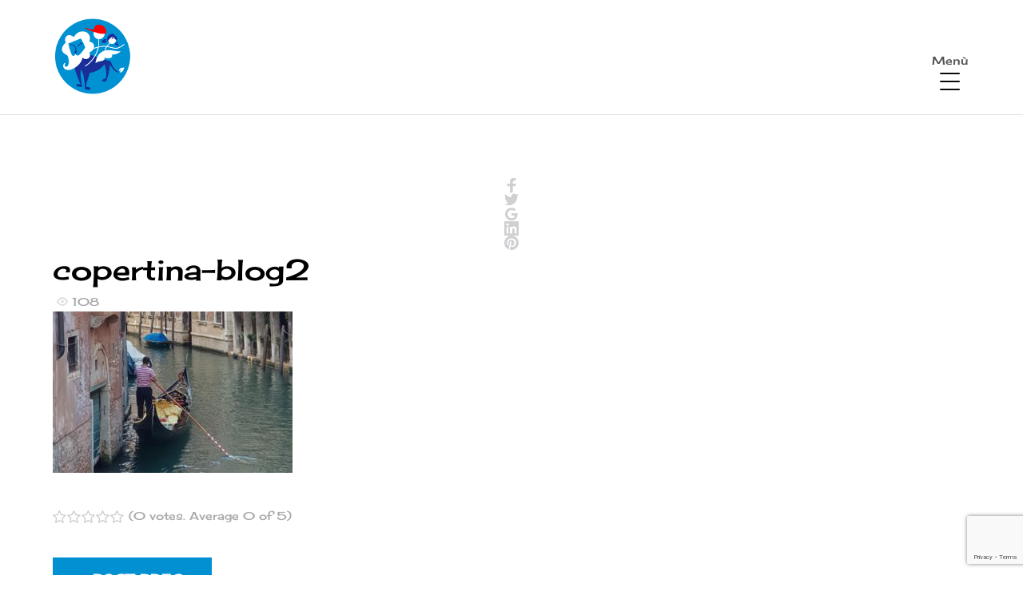

--- FILE ---
content_type: text/html; charset=UTF-8
request_url: https://www.venicekidstours.com/it/blog/2020/09/15/un-giro-in-gondola-per-scoprire-venezia-in-famiglia/copertina-blog2/
body_size: 28904
content:
<!DOCTYPE html><html lang="it-IT"><head><meta charset="UTF-8"><link rel="profile" href="https://gmpg.org/xfn/11"><link rel="pingback" href="https://www.venicekidstours.com/it/xmlrpc.php"><meta name="viewport" content="width=device-width, initial-scale=1, maximum-scale=1, user-scalable=no" /><meta name='robots' content='index, follow, max-image-preview:large, max-snippet:-1, max-video-preview:-1' /><style>img:is([sizes="auto" i], [sizes^="auto," i]) { contain-intrinsic-size: 3000px 1500px }</style><title>copertina-blog2 - Venice Kids Tours Italiano</title><link rel="canonical" href="https://www.venicekidstours.com/it/blog/2020/09/15/un-giro-in-gondola-per-scoprire-venezia-in-famiglia/copertina-blog2/" /><meta property="og:locale" content="it_IT" /><meta property="og:type" content="article" /><meta property="og:title" content="copertina-blog2 - Venice Kids Tours Italiano" /><meta property="og:url" content="https://www.venicekidstours.com/it/blog/2020/09/15/un-giro-in-gondola-per-scoprire-venezia-in-famiglia/copertina-blog2/" /><meta property="og:site_name" content="Venice Kids Tours Italiano" /><meta property="article:modified_time" content="2020-09-15T19:37:33+00:00" /><meta property="og:image" content="https://www.venicekidstours.com/it/blog/2020/09/15/un-giro-in-gondola-per-scoprire-venezia-in-famiglia/copertina-blog2" /><meta property="og:image:width" content="1950" /><meta property="og:image:height" content="1315" /><meta property="og:image:type" content="image/jpeg" /><meta name="twitter:card" content="summary_large_image" /> <script type="application/ld+json" class="yoast-schema-graph">{"@context":"https://schema.org","@graph":[{"@type":"WebPage","@id":"https://www.venicekidstours.com/it/blog/2020/09/15/un-giro-in-gondola-per-scoprire-venezia-in-famiglia/copertina-blog2/","url":"https://www.venicekidstours.com/it/blog/2020/09/15/un-giro-in-gondola-per-scoprire-venezia-in-famiglia/copertina-blog2/","name":"copertina-blog2 - Venice Kids Tours Italiano","isPartOf":{"@id":"https://www.venicekidstours.com/it/#website"},"primaryImageOfPage":{"@id":"https://www.venicekidstours.com/it/blog/2020/09/15/un-giro-in-gondola-per-scoprire-venezia-in-famiglia/copertina-blog2/#primaryimage"},"image":{"@id":"https://www.venicekidstours.com/it/blog/2020/09/15/un-giro-in-gondola-per-scoprire-venezia-in-famiglia/copertina-blog2/#primaryimage"},"thumbnailUrl":"https://www.venicekidstours.com/it/wp-content/uploads/sites/2/2020/09/copertina-blog2.jpg","datePublished":"2020-09-15T19:37:12+00:00","dateModified":"2020-09-15T19:37:33+00:00","breadcrumb":{"@id":"https://www.venicekidstours.com/it/blog/2020/09/15/un-giro-in-gondola-per-scoprire-venezia-in-famiglia/copertina-blog2/#breadcrumb"},"inLanguage":"it-IT","potentialAction":[{"@type":"ReadAction","target":["https://www.venicekidstours.com/it/blog/2020/09/15/un-giro-in-gondola-per-scoprire-venezia-in-famiglia/copertina-blog2/"]}]},{"@type":"ImageObject","inLanguage":"it-IT","@id":"https://www.venicekidstours.com/it/blog/2020/09/15/un-giro-in-gondola-per-scoprire-venezia-in-famiglia/copertina-blog2/#primaryimage","url":"https://www.venicekidstours.com/it/wp-content/uploads/sites/2/2020/09/copertina-blog2.jpg","contentUrl":"https://www.venicekidstours.com/it/wp-content/uploads/sites/2/2020/09/copertina-blog2.jpg","width":1950,"height":1315,"caption":"gondola a venezia"},{"@type":"BreadcrumbList","@id":"https://www.venicekidstours.com/it/blog/2020/09/15/un-giro-in-gondola-per-scoprire-venezia-in-famiglia/copertina-blog2/#breadcrumb","itemListElement":[{"@type":"ListItem","position":1,"name":"Home","item":"https://www.venicekidstours.com/it/"},{"@type":"ListItem","position":2,"name":"Un giro in gondola per scoprire Venezia in famiglia","item":"https://www.venicekidstours.com/it/blog/2020/09/15/un-giro-in-gondola-per-scoprire-venezia-in-famiglia/"},{"@type":"ListItem","position":3,"name":"copertina-blog2"}]},{"@type":"WebSite","@id":"https://www.venicekidstours.com/it/#website","url":"https://www.venicekidstours.com/it/","name":"Venice Kids Tours Italiano","description":"VENICE KIDS TOURS per i giovani e i giovani di spirito!","potentialAction":[{"@type":"SearchAction","target":{"@type":"EntryPoint","urlTemplate":"https://www.venicekidstours.com/it/?s={search_term_string}"},"query-input":{"@type":"PropertyValueSpecification","valueRequired":true,"valueName":"search_term_string"}}],"inLanguage":"it-IT"}]}</script> <link rel='dns-prefetch' href='//fonts.googleapis.com' /><link rel="alternate" type="application/rss+xml" title="Venice Kids Tours Italiano &raquo; Feed" href="https://www.venicekidstours.com/it/feed/" /><link rel="alternate" type="application/rss+xml" title="Venice Kids Tours Italiano &raquo; Feed dei commenti" href="https://www.venicekidstours.com/it/comments/feed/" /><link rel='stylesheet' id='nucleo-outline-css' href='https://www.venicekidstours.com/it/wp-content/themes/tourizto/assets/css/nucleo-outline.css?ver=1.0.0' type='text/css' media='all' /><link rel='stylesheet' id='font-awesome-css' href='https://www.venicekidstours.com/it/wp-content/plugins/cherry-socialize/assets/css/font-awesome.min.css?ver=4.7.0' type='text/css' media='all' /><link rel='stylesheet' id='cherry-socialize-public-css' href='https://www.venicekidstours.com/it/wp-content/plugins/cherry-socialize/assets/css/public.css?ver=1.1.4' type='text/css' media='all' /><link rel='stylesheet' id='cherry-testi-swiper-css' href='https://www.venicekidstours.com/it/wp-content/plugins/cherry-testi/includes/swiper/css/swiper.min.css?ver=4.3.5' type='text/css' media='all' /><link rel='stylesheet' id='cherry-testi-css' href='https://www.venicekidstours.com/it/wp-content/plugins/cherry-testi/public/assets/css/style.css?ver=1.1.3' type='text/css' media='all' /><link rel='stylesheet' id='cherry-trending-posts-css' href='https://www.venicekidstours.com/it/wp-content/plugins/cherry-trending-posts/assets/css/style.css?ver=1.0.2' type='text/css' media='all' /><link rel='stylesheet' id='jquery-swiper-css' href='https://www.venicekidstours.com/it/wp-content/themes/tourizto/assets/css/swiper.min.css?ver=3.3.0' type='text/css' media='all' /><link rel='stylesheet' id='wp-block-library-css' href='https://www.venicekidstours.com/it/wp-includes/css/dist/block-library/style.min.css?ver=6.7.4' type='text/css' media='all' /><style id='classic-theme-styles-inline-css' type='text/css'>/*! This file is auto-generated */
.wp-block-button__link{color:#fff;background-color:#32373c;border-radius:9999px;box-shadow:none;text-decoration:none;padding:calc(.667em + 2px) calc(1.333em + 2px);font-size:1.125em}.wp-block-file__button{background:#32373c;color:#fff;text-decoration:none}</style><style id='global-styles-inline-css' type='text/css'>:root{--wp--preset--aspect-ratio--square: 1;--wp--preset--aspect-ratio--4-3: 4/3;--wp--preset--aspect-ratio--3-4: 3/4;--wp--preset--aspect-ratio--3-2: 3/2;--wp--preset--aspect-ratio--2-3: 2/3;--wp--preset--aspect-ratio--16-9: 16/9;--wp--preset--aspect-ratio--9-16: 9/16;--wp--preset--color--black: #000000;--wp--preset--color--cyan-bluish-gray: #abb8c3;--wp--preset--color--white: #ffffff;--wp--preset--color--pale-pink: #f78da7;--wp--preset--color--vivid-red: #cf2e2e;--wp--preset--color--luminous-vivid-orange: #ff6900;--wp--preset--color--luminous-vivid-amber: #fcb900;--wp--preset--color--light-green-cyan: #7bdcb5;--wp--preset--color--vivid-green-cyan: #00d084;--wp--preset--color--pale-cyan-blue: #8ed1fc;--wp--preset--color--vivid-cyan-blue: #0693e3;--wp--preset--color--vivid-purple: #9b51e0;--wp--preset--gradient--vivid-cyan-blue-to-vivid-purple: linear-gradient(135deg,rgba(6,147,227,1) 0%,rgb(155,81,224) 100%);--wp--preset--gradient--light-green-cyan-to-vivid-green-cyan: linear-gradient(135deg,rgb(122,220,180) 0%,rgb(0,208,130) 100%);--wp--preset--gradient--luminous-vivid-amber-to-luminous-vivid-orange: linear-gradient(135deg,rgba(252,185,0,1) 0%,rgba(255,105,0,1) 100%);--wp--preset--gradient--luminous-vivid-orange-to-vivid-red: linear-gradient(135deg,rgba(255,105,0,1) 0%,rgb(207,46,46) 100%);--wp--preset--gradient--very-light-gray-to-cyan-bluish-gray: linear-gradient(135deg,rgb(238,238,238) 0%,rgb(169,184,195) 100%);--wp--preset--gradient--cool-to-warm-spectrum: linear-gradient(135deg,rgb(74,234,220) 0%,rgb(151,120,209) 20%,rgb(207,42,186) 40%,rgb(238,44,130) 60%,rgb(251,105,98) 80%,rgb(254,248,76) 100%);--wp--preset--gradient--blush-light-purple: linear-gradient(135deg,rgb(255,206,236) 0%,rgb(152,150,240) 100%);--wp--preset--gradient--blush-bordeaux: linear-gradient(135deg,rgb(254,205,165) 0%,rgb(254,45,45) 50%,rgb(107,0,62) 100%);--wp--preset--gradient--luminous-dusk: linear-gradient(135deg,rgb(255,203,112) 0%,rgb(199,81,192) 50%,rgb(65,88,208) 100%);--wp--preset--gradient--pale-ocean: linear-gradient(135deg,rgb(255,245,203) 0%,rgb(182,227,212) 50%,rgb(51,167,181) 100%);--wp--preset--gradient--electric-grass: linear-gradient(135deg,rgb(202,248,128) 0%,rgb(113,206,126) 100%);--wp--preset--gradient--midnight: linear-gradient(135deg,rgb(2,3,129) 0%,rgb(40,116,252) 100%);--wp--preset--font-size--small: 13px;--wp--preset--font-size--medium: 20px;--wp--preset--font-size--large: 36px;--wp--preset--font-size--x-large: 42px;--wp--preset--spacing--20: 0.44rem;--wp--preset--spacing--30: 0.67rem;--wp--preset--spacing--40: 1rem;--wp--preset--spacing--50: 1.5rem;--wp--preset--spacing--60: 2.25rem;--wp--preset--spacing--70: 3.38rem;--wp--preset--spacing--80: 5.06rem;--wp--preset--shadow--natural: 6px 6px 9px rgba(0, 0, 0, 0.2);--wp--preset--shadow--deep: 12px 12px 50px rgba(0, 0, 0, 0.4);--wp--preset--shadow--sharp: 6px 6px 0px rgba(0, 0, 0, 0.2);--wp--preset--shadow--outlined: 6px 6px 0px -3px rgba(255, 255, 255, 1), 6px 6px rgba(0, 0, 0, 1);--wp--preset--shadow--crisp: 6px 6px 0px rgba(0, 0, 0, 1);}:where(.is-layout-flex){gap: 0.5em;}:where(.is-layout-grid){gap: 0.5em;}body .is-layout-flex{display: flex;}.is-layout-flex{flex-wrap: wrap;align-items: center;}.is-layout-flex > :is(*, div){margin: 0;}body .is-layout-grid{display: grid;}.is-layout-grid > :is(*, div){margin: 0;}:where(.wp-block-columns.is-layout-flex){gap: 2em;}:where(.wp-block-columns.is-layout-grid){gap: 2em;}:where(.wp-block-post-template.is-layout-flex){gap: 1.25em;}:where(.wp-block-post-template.is-layout-grid){gap: 1.25em;}.has-black-color{color: var(--wp--preset--color--black) !important;}.has-cyan-bluish-gray-color{color: var(--wp--preset--color--cyan-bluish-gray) !important;}.has-white-color{color: var(--wp--preset--color--white) !important;}.has-pale-pink-color{color: var(--wp--preset--color--pale-pink) !important;}.has-vivid-red-color{color: var(--wp--preset--color--vivid-red) !important;}.has-luminous-vivid-orange-color{color: var(--wp--preset--color--luminous-vivid-orange) !important;}.has-luminous-vivid-amber-color{color: var(--wp--preset--color--luminous-vivid-amber) !important;}.has-light-green-cyan-color{color: var(--wp--preset--color--light-green-cyan) !important;}.has-vivid-green-cyan-color{color: var(--wp--preset--color--vivid-green-cyan) !important;}.has-pale-cyan-blue-color{color: var(--wp--preset--color--pale-cyan-blue) !important;}.has-vivid-cyan-blue-color{color: var(--wp--preset--color--vivid-cyan-blue) !important;}.has-vivid-purple-color{color: var(--wp--preset--color--vivid-purple) !important;}.has-black-background-color{background-color: var(--wp--preset--color--black) !important;}.has-cyan-bluish-gray-background-color{background-color: var(--wp--preset--color--cyan-bluish-gray) !important;}.has-white-background-color{background-color: var(--wp--preset--color--white) !important;}.has-pale-pink-background-color{background-color: var(--wp--preset--color--pale-pink) !important;}.has-vivid-red-background-color{background-color: var(--wp--preset--color--vivid-red) !important;}.has-luminous-vivid-orange-background-color{background-color: var(--wp--preset--color--luminous-vivid-orange) !important;}.has-luminous-vivid-amber-background-color{background-color: var(--wp--preset--color--luminous-vivid-amber) !important;}.has-light-green-cyan-background-color{background-color: var(--wp--preset--color--light-green-cyan) !important;}.has-vivid-green-cyan-background-color{background-color: var(--wp--preset--color--vivid-green-cyan) !important;}.has-pale-cyan-blue-background-color{background-color: var(--wp--preset--color--pale-cyan-blue) !important;}.has-vivid-cyan-blue-background-color{background-color: var(--wp--preset--color--vivid-cyan-blue) !important;}.has-vivid-purple-background-color{background-color: var(--wp--preset--color--vivid-purple) !important;}.has-black-border-color{border-color: var(--wp--preset--color--black) !important;}.has-cyan-bluish-gray-border-color{border-color: var(--wp--preset--color--cyan-bluish-gray) !important;}.has-white-border-color{border-color: var(--wp--preset--color--white) !important;}.has-pale-pink-border-color{border-color: var(--wp--preset--color--pale-pink) !important;}.has-vivid-red-border-color{border-color: var(--wp--preset--color--vivid-red) !important;}.has-luminous-vivid-orange-border-color{border-color: var(--wp--preset--color--luminous-vivid-orange) !important;}.has-luminous-vivid-amber-border-color{border-color: var(--wp--preset--color--luminous-vivid-amber) !important;}.has-light-green-cyan-border-color{border-color: var(--wp--preset--color--light-green-cyan) !important;}.has-vivid-green-cyan-border-color{border-color: var(--wp--preset--color--vivid-green-cyan) !important;}.has-pale-cyan-blue-border-color{border-color: var(--wp--preset--color--pale-cyan-blue) !important;}.has-vivid-cyan-blue-border-color{border-color: var(--wp--preset--color--vivid-cyan-blue) !important;}.has-vivid-purple-border-color{border-color: var(--wp--preset--color--vivid-purple) !important;}.has-vivid-cyan-blue-to-vivid-purple-gradient-background{background: var(--wp--preset--gradient--vivid-cyan-blue-to-vivid-purple) !important;}.has-light-green-cyan-to-vivid-green-cyan-gradient-background{background: var(--wp--preset--gradient--light-green-cyan-to-vivid-green-cyan) !important;}.has-luminous-vivid-amber-to-luminous-vivid-orange-gradient-background{background: var(--wp--preset--gradient--luminous-vivid-amber-to-luminous-vivid-orange) !important;}.has-luminous-vivid-orange-to-vivid-red-gradient-background{background: var(--wp--preset--gradient--luminous-vivid-orange-to-vivid-red) !important;}.has-very-light-gray-to-cyan-bluish-gray-gradient-background{background: var(--wp--preset--gradient--very-light-gray-to-cyan-bluish-gray) !important;}.has-cool-to-warm-spectrum-gradient-background{background: var(--wp--preset--gradient--cool-to-warm-spectrum) !important;}.has-blush-light-purple-gradient-background{background: var(--wp--preset--gradient--blush-light-purple) !important;}.has-blush-bordeaux-gradient-background{background: var(--wp--preset--gradient--blush-bordeaux) !important;}.has-luminous-dusk-gradient-background{background: var(--wp--preset--gradient--luminous-dusk) !important;}.has-pale-ocean-gradient-background{background: var(--wp--preset--gradient--pale-ocean) !important;}.has-electric-grass-gradient-background{background: var(--wp--preset--gradient--electric-grass) !important;}.has-midnight-gradient-background{background: var(--wp--preset--gradient--midnight) !important;}.has-small-font-size{font-size: var(--wp--preset--font-size--small) !important;}.has-medium-font-size{font-size: var(--wp--preset--font-size--medium) !important;}.has-large-font-size{font-size: var(--wp--preset--font-size--large) !important;}.has-x-large-font-size{font-size: var(--wp--preset--font-size--x-large) !important;}
:where(.wp-block-post-template.is-layout-flex){gap: 1.25em;}:where(.wp-block-post-template.is-layout-grid){gap: 1.25em;}
:where(.wp-block-columns.is-layout-flex){gap: 2em;}:where(.wp-block-columns.is-layout-grid){gap: 2em;}
:root :where(.wp-block-pullquote){font-size: 1.5em;line-height: 1.6;}</style><link rel='stylesheet' id='dashicons-css' href='https://www.venicekidstours.com/it/wp-includes/css/dashicons.min.css?ver=6.7.4' type='text/css' media='all' /><link rel='stylesheet' id='rmp-menu-styles-css' href='https://www.venicekidstours.com/it/wp-content/uploads/sites/2/rmp-menu/css/rmp-menu.css?ver=09.01.25' type='text/css' media='all' /><link rel='stylesheet' id='cherry-services-css' href='https://www.venicekidstours.com/it/wp-content/plugins/cherry-services-list/public/assets/css/cherry-services.css?ver=1.4.7' type='text/css' media='all' /><link rel='stylesheet' id='cherry-services-theme-css' href='https://www.venicekidstours.com/it/wp-content/plugins/cherry-services-list/public/assets/css/cherry-services-theme.css?ver=1.4.7' type='text/css' media='all' /><link rel='stylesheet' id='contact-form-7-css' href='https://www.venicekidstours.com/it/wp-content/plugins/contact-form-7/includes/css/styles.css?ver=6.0.6' type='text/css' media='all' /><link rel='stylesheet' id='wsl-widget-css' href='https://www.venicekidstours.com/it/wp-content/plugins/wordpress-social-login/assets/css/style.css?ver=6.7.4' type='text/css' media='all' /><link rel='stylesheet' id='tm-timeline-css-css' href='https://www.venicekidstours.com/it/wp-content/plugins/tm-timeline/css/tm-timeline.css?ver=1.1.1' type='text/css' media='all' /><link rel='stylesheet' id='tm-pg-material-icons-css' href='https://www.venicekidstours.com/it/wp-content/plugins/tm-photo-gallery/media/css/material-icons.css' type='text/css' media='all' /><link rel='stylesheet' id='tm-pg-fontello-css' href='https://www.venicekidstours.com/it/wp-content/plugins/tm-photo-gallery/media/css/frontend/fontello.css' type='text/css' media='all' /><link rel='stylesheet' id='tm-pg-lightgallery-css' href='https://www.venicekidstours.com/it/wp-content/plugins/tm-photo-gallery/media/css/frontend/lightgallery.css' type='text/css' media='all' /><link rel='stylesheet' id='tm-pg-style-frontend-css' href='https://www.venicekidstours.com/it/wp-content/plugins/tm-photo-gallery/media/css/frontend/style-frontend.css' type='text/css' media='all' /><link rel='stylesheet' id='cherry-handler-css-css' href='https://www.venicekidstours.com/it/wp-content/plugins/cherry-projects/cherry-framework/modules/cherry-handler/assets/css/cherry-handler-styles.min.css?ver=1.5.11' type='text/css' media='all' /><link rel='stylesheet' id='slider-pro-css' href='https://www.venicekidstours.com/it/wp-content/plugins/cherry-projects/public/assets/css/slider-pro.min.css?ver=1.2.4' type='text/css' media='all' /><link rel='stylesheet' id='magnific-popup-css' href='https://www.venicekidstours.com/it/wp-content/themes/tourizto/assets/css/magnific-popup.min.css?ver=1.1.0' type='text/css' media='all' /><link rel='stylesheet' id='cherry-projects-styles-css' href='https://www.venicekidstours.com/it/wp-content/plugins/cherry-projects/public/assets/css/styles.css?ver=1.2.15' type='text/css' media='all' /><link rel='stylesheet' id='cherry-google-fonts-tourizto-css' href='//fonts.googleapis.com/css?family=Cherry+Cream+Soda%3A400%2C900%2C500%7CMontserrat%3A600&#038;subset=latin&#038;ver=6.7.4&#038;display=swap' type='text/css' media='all' /><link rel='stylesheet' id='cherry-popups-font-awesome-css' href='https://www.venicekidstours.com/it/wp-content/plugins/cherry-popups/assets/css/font-awesome.min.css?ver=4.7.0' type='text/css' media='all' /><link rel='stylesheet' id='cherry-popups-styles-css' href='https://www.venicekidstours.com/it/wp-content/plugins/cherry-popups/assets/css/cherry-popups-styles.css?ver=1.1.8' type='text/css' media='all' /><link rel='stylesheet' id='cherry-team-css' href='https://www.venicekidstours.com/it/wp-content/plugins/cherry-team-members/public/assets/css/cherry-team.css?ver=1.4.6' type='text/css' media='all' /><link rel='stylesheet' id='cherry-team-grid-css' href='https://www.venicekidstours.com/it/wp-content/plugins/cherry-team-members/public/assets/css/cherry-team-grid.css?ver=1.4.6' type='text/css' media='all' /><link rel='stylesheet' id='nucleo-mini-css' href='https://www.venicekidstours.com/it/wp-content/themes/tourizto/assets/css/nucleo-mini.css?ver=1.0.0' type='text/css' media='all' /><link rel='stylesheet' id='tourizto-theme-style-css' href='https://www.venicekidstours.com/it/wp-content/themes/tourizto/style.css?ver=1.0.0' type='text/css' media='all' /><style id='tourizto-theme-style-inline-css' type='text/css'>.breadcrumbs:before { background-image: url( https://www.venicekidstours.com/it/wp-content/themes/tourizto/assets/images/texture.png ); background-position: center; }
/* #Typography */html {font-size: 112%;}body {font-style: normal;font-weight: 400;font-size: 18px;line-height: 1.5;font-family: 'Cherry Cream Soda', display;letter-spacing: 0em;text-align: left;color: #aaaaaa;}h1,.h1-style {font-style: normal;font-weight: 400;font-size: 36px;line-height: 1.19;font-family: 'Cherry Cream Soda', display;letter-spacing: 0em;text-align: inherit;color: #000000;}h2,.h2-style {font-style: normal;font-weight: 400;font-size: 29px;line-height: 1.3;font-family: 'Cherry Cream Soda', display;letter-spacing: 0em;text-align: inherit;color: #000000;}h3,.h3-style {font-style: normal;font-weight: 400;font-size: 27px;line-height: 1.344;font-family: 'Cherry Cream Soda', display;letter-spacing: 0em;text-align: inherit;color: #000000;}h4,.h4-style {font-style: normal;font-weight: 900;font-size: 18px;line-height: 1;font-family: 'Cherry Cream Soda', display;letter-spacing: 0.02em;text-align: inherit;color: #000000;}h5,.h5-style {font-style: normal;font-weight: 900;font-size: 14px;line-height: 1.64;font-family: 'Cherry Cream Soda', display;letter-spacing: 0em;text-align: inherit;color: #000000;}h6,.h6-style {font-style: normal;font-weight: 900;font-size: 12px;line-height: 1.44;font-family: 'Cherry Cream Soda', display;letter-spacing: 0em;text-align: inherit;color: #000000;}@media (min-width: 1200px) {h1,.h1-style { font-size: 60px; }h2,.h2-style { font-size: 48px; }h3,.h3-style { font-size: 36px; }}a,h1 a:hover,h2 a:hover,h3 a:hover,h4 a:hover,h5 a:hover,h6 a:hover { color: #aaaaaa; }a:hover { color: #001871; }/* #Invert Color Scheme */.invert { color: #ffffff; }.invert h1 { color: #ffffff; }.invert h2 { color: #ffffff; }.invert h3 { color: #ffffff; }.invert h4 { color: #ffffff; }.invert h5 { color: #ffffff; }.invert h6 { color: #ffffff; }.invert a{ color: #572f59; }.invert a:hover { color: #ffffff; }a[href*="mailto:"] { color: #0190d2; }a[href*="mailto:"]:hover { color: #c0c0c0; }a[href*="tel:"], a[href*="callto:"] { color: #aaaaaa; }a[href*="tel:"]:hover, a[href*="callto:"]:hover { color: #0190d2; }/* #Layout */@media (min-width: 1200px) {.site .container {max-width: 1200px;}}/* #Pages */.not-found .page-title,.error-404 .page-content h2 { color: #0190d2; }.invert.error-404 .page-content h2{ color: #ffffff; }/* #404 page */body.error404 .site-content {background-color: #ffffff;}.cssload-loader-walk > div {background-color: #0190d2;}/* for Jet-slider */.jet-slider .jet-slider__content-inner .jet-slider__title {font-weight: 400;font-size: 60px;color: #ffffff;}.jet-slider .jet-slider__content-inner .jet-slider__title span{font-weight: 900;color: #0190d2;}.jet-slider .jet-slider__content-inner .jet-slider__subtitle {font-weight: 400;color: #ffffff;}.jet-slider .jet-slider__content-inner .jet-slider__desc {font-weight: 500;color: #ffffff;}.jet-slider .jet-slider__button-wrapper .jet-slider__button--primary {background-color: #0190d2;color: #ffffff;}.jet-slider .jet-slider__button-wrapper .jet-slider__button--primary:hover {background-color: #c0c0c0;color: #ffffff;}.jet-slider .sp-buttons .sp-button {background-color: #ffffff;}.jet-slider .sp-buttons .sp-button:hover {background-color: #0190d2;}.jet-slider .sp-buttons .sp-button.sp-selected-button {background-color: #0190d2;}.jet-slider .sp-arrows .sp-arrow {background-color: #ffffff;color: #aaaaaa;}/* for Jet-testimonials */.jet-testimonials .jet-testimonials__figure {border-color: #f6f6f6;} .jet-testimonials__name {font-weight: 900;}.jet-testimonials .jet-testimonials__instance .jet-arrow {background-color: transparent;border-color: #f6f6f6;color: #000000;}.jet-testimonials .jet-testimonials__instance .jet-arrow:hover {background-color: #0190d2;border-color: #0190d2;color: #ffffff;}.invert .jet-testimonials .jet-testimonials__icon {color: #0190d2;}.invert .jet-testimonials .jet-testimonials__name {color: #0190d2;font-weight: 400;}.invert .jet-testimonials .jet-testimonials__position {color: #ffffff;}.invert .jet-testimonials .jet-testimonials__date {color: #ffffff;}.invert .jet-testimonials .jet-slick-dots li span {background-color: #ffffff;}.invert .jet-testimonials .jet-slick-dots li span:hover {background-color: #0190d2;}.invert .jet-testimonials .jet-slick-dots li.slick-active span {background-color: #0190d2;}/* for Jet-post */.jet-posts .jet-posts__inner-box {background-color: #ffffff;}.jet-posts .jet-posts__inner-content .post-meta {font-family: 'Cherry Cream Soda', display;font-size: 14px;color: #0190d2;}.jet-posts .jet-posts__inner-content .post-meta a {color: #aaaaaa;}.jet-posts .jet-posts__inner-content .post-meta a:hover {color: #0190d2;}.jet-posts .jet-posts__inner-content .entry-title a:hover {color: #0190d2;}.jet-posts.slick-slider .jet-arrow {background-color: #ffffff;color: #aaaaaa;}/* for Jet-carusel */.jet-carousel .jet-arrow {background-color: #0190d2;color: #ffffff;}.jet-carousel .jet-arrow:hover {background-color: #c0c0c0;color: #ffffff;}.jet-carousel .jet-carousel__item .jet-carousel__item-link:before {background-color: #ffffff;}/* for Animated Box */.jet-animated-box .jet-animated-box__title {font-family: 'Cherry Cream Soda', display;font-size: 14px;font-weight: 900;}.jet-animated-box .jet-animated-box__description {font-style: normal;font-weight: 400;font-size: 18px;line-height: 1.5;font-family: 'Cherry Cream Soda', display;letter-spacing: 0em;color: #ffffff;}.header-search .cherry-search form.cherry-search__form button.search-submit {color: #aaaaaa;}.header-search .cherry-search form.cherry-search__form button.search-submit:hover {color: #001871;}.mobile-panel .cherry-search__label:before,.mobile-panel .header-search .cherry-search form.cherry-search__form button.search-submit {color: #ffffff;}.invert .cherry-search__label:before,.invert .header-search .cherry-search form.cherry-search__form button.search-submit,.mobile-panel .header-search .cherry-search form.cherry-search__form button.search-submit:hover {color: #ffffff;}.cherry-search__label:before,.invert .header-search .cherry-search form.cherry-search__form button.search-submit:hover {color: #1a2c9a;}.transparent .invert .header-search .cherry-search form.cherry-search__form button.search-submit:hover {color: #572f59;}.style-5.transparent .invert .header-search .cherry-search form.cherry-search__form button.search-submit:hover {color: #001871;}.style-5.transparent .invert .search-form__close:hover {color: #001871;}.style-5 .cherry-search__field.search-field[type="search"] {color: #ffffff;}.invert .cherry-search__message.show {color: #aaaaaa;}.cherry-search .cherry-search__item-title {font-style: normal;font-weight: 900;font-size: 14px;line-height: 1.64;font-family: 'Cherry Cream Soda', display;letter-spacing: 0em;color: #000000;}.cherry-search .cherry-search__results-item a:hover .cherry-search__item-title,.cherry-search .cherry-search__item-author em {color: #aaaaaa;}.cherry-search .cherry-search__item-content,.cherry-search .cherry-search__item-author {color: #aaaaaa;}.cherry-search .cherry-search__more-button {font-weight: 400;font-size: 16px;font-family: 'Cherry Cream Soda', display;color: #ffffff;background-color: #0190d2;}.cherry-search .cherry-search__more-button:hover {color: #ffffff;background-color: #c0c0c0;}.cherry-search .cherry-search__more-button:active {background-color: rgb(167,167,167);}/* #Elements */blockquote {font-style: normal;font-weight: 900;font-size: 18px;line-height: 1;font-family: 'Cherry Cream Soda', display;color: #aaaaaa;background-color: #f6f6f6;}.invert blockquote {color: #ffffff;}blockquote:before {color: #aaaaaa;}blockquote cite {font-style: normal;font-weight: 400;font-size: 18px;line-height: 1.5;font-family: 'Cherry Cream Soda', display;letter-spacing: 0em;}blockquote cite,blockquote cite a {color: #001871;}code {color: #ffffff;background-color: #c0c0c0;font-family: 'Cherry Cream Soda', display;}.single-post .post > .entry-content > p:first-of-type:first-letter,.dropcaps {background-color: #0190d2;color: #ffffff;font-family: 'Cherry Cream Soda', display;}hr {background-color: #f6f6f6;}/* List */.hentry ol >li:before,.hentry ul:not([class]) > li:before,.comment-content ol >li:before,.comment-content ul:not([class]) > li:before {color: #aaaaaa;}dl {font-family: 'Cherry Cream Soda', display;}/* Page preloader */.preloader-path {stroke: #0190d2;}.loader span {background-color: #0190d2;}@keyframes loaderBlock {55% {background-color: #0190d2;}}@keyframes loaderBlockInverse {55% {background-color: #0190d2;}}/* #ToTop button */#toTop {color: #ffffff;background-color: #0190d2;}#toTop:hover {background-color: #c0c0c0;}/* #Header */.header-container {background-color: #ffffff;background-repeat: no-repeat;background-attachment: scroll;background-size: cover;;background-position: center;}.site-header .header-container.transparent:not(.isStuck) {border-bottom-color: rgba(210,210,211,0.5);}.site-header.style-5 .header-nav-wrapper:before {background-color: #e3e2e7;}.site-header.style-5 .header-container.invert .header-nav-wrapper:before {background-color: #1a2c9a;opacity: .5;}.site-header.style-1 .header-container_wrap > :not(:first-child),.site-header.style-2 .header-nav-wrapper,.site-header.style-3 .header-container__flex-wrap,.site-header.style-4 .header-components__contact-button,.site-header.style-6 .header-components__contact-button,.site-header.style-7 .header-components__contact-button {border-color: #e3e2e7;}.site-header.style-1.transparent .header-container_wrap > :not(:first-child),.site-header.style-2.transparent .header-nav-wrapper,.site-header.style-3.transparent .header-container__flex-wrap,.site-header.style-4.transparent .header-components__contact-button,.site-header.style-6.transparent .header-components__contact-button,.site-header.style-7.transparent .header-components__contact-button {border-color: rgba(255,255,255,0.2);}.site-header.style-5 .row .contact-block .contact-block__inner .contact-block__item:not(:first-child) {border-color: #e3e2e7;}/* ##Logo */.site-logo--text {font-style: normal;font-weight: 600;font-size: 24px;font-family: Montserrat, sans-serif;}.site-logo__link,.site-logo__link:hover {color: #1a2c9a;}.invert .site-description {color: #ffffff;font-size: 18px;font-weight: 500;letter-spacing: 0em;}.site-logo--image {border-right-color: rgba(210,210,211,0.5);}/* ##Top Panel */.top-panel {background-color: #1d232a;}/* ##Invert Header Style*/.invert.top-panel,.invert.header-container {color: #aaaaaa;}.header-container.invert {background-color: #959595;;}.header-container {border-bottom-color: #e3e2e7;}/* Social */.header-components .social-list--header:before {background-color: rgba(210,210,211,0.5);}@media (max-width: 773px) {.site-header .header-container.transparent.invert:not(.isStuck) {background: #aaaaaa;}}/* #Form buttons */form button,form input[type='button'],form input[type='reset'],form input[type='submit'] {font-weight: 400;font-size: 16px;font-family: 'Cherry Cream Soda', display;}.subscribe-block .subscribe-block__submit {font-style: normal;font-weight: 400;line-height: 1.5;font-family: 'Cherry Cream Soda', display;letter-spacing: 0em;}/* #Fields */input[type='text'],input[type='email'],input[type='url'],input[type='password'],input[type='search'],input[type='number'],input[type='tel'],input[type='range'],input[type='date'],input[type='month'],input[type='week'],input[type='time'],input[type='datetime'],input[type='datetime-local'],input[type='color'],select,textarea,.wpcf7 .wpcf7-form-control-wrap[class*="file-"] {border-color: #e3e2e7;color: #aaaaaa;box-shadow: none;}select {background-color: #ffffff;}input[type='text']:focus,input[type='email']:focus,input[type='url']:focus,input[type='password']:focus,input[type='search']:focus,input[type='number']:focus,input[type='tel']:focus,input[type='range']:focus,input[type='date']:focus,input[type='month']:focus,input[type='week']:focus,input[type='time']:focus,input[type='datetime']:focus,input[type='datetime-local']:focus,input[type='color']:focus,select:focus,textarea:focus {border-color: #e3e2e7;box-shadow: inset 0 0 0 1px #ffffff;}/* #Fieldsinvert*/.invert input[type='text'],.invert input[type='email'],.invert input[type='url'],.invert input[type='password'],.invert input[type='search'],.invert input[type='number'],.invert input[type='tel'],.invert input[type='range'],.invert input[type='date'],.invert input[type='month'],.invert input[type='week'],.invert input[type='time'],.invert input[type='datetime'],.invert input[type='datetime-local'],.invert input[type='color'],.invert select,.invert textarea,.invert .wpcf7 .wpcf7-form-control-wrap[class*="file-"] {background-color: rgba(255,255,255,0.1);color: #ffffff;}.invert select option {color: rgba(0,0,0,0.9);}.invert input[type='text']:focus,.invert input[type='email']:focus,.invert input[type='url']:focus,.invert input[type='password']:focus,.invert input[type='search']:focus,.invert input[type='number']:focus,.invert input[type='tel']:focus,.invert input[type='range']:focus,.invert input[type='date']:focus,.invert input[type='month']:focus,.invert input[type='week']:focus,.invert input[type='time']:focus,.invert input[type='datetime']:focus,.invert input[type='datetime-local']:focus,.invert input[type='color']:focus,.invert select:focus,.invert textarea:focus {}.invert input[type='search']:focus {box-shadow: none;}/* #Search Form */.search-form__field {color: #aaaaaa;}.invert.header-container .search-form__field {color: #ffffff;}.search-form__toggle,.site-header .search-form__input-wrap::before {color: #aaaaaa;}.site-header .search-form .search-form__submit,.site-header .invert .search-form .search-form__submit:hover {color: #0190d2;}@media (min-width: 600px) {.site-header .search-form .search-form__submit:hover,.site-header.style-5 .search-form .search-form__submit:hover {color: #001871;}}.site-header .search-form .search-form__submit,.search-form__close {color: #1a2c9a;}.invert .search-form__toggle:not(:hover),.invert .search-form__close:not(:hover),.site-header .invert .search-form__input-wrap::before,.site-header .invert .search-form .search-form__submit:not(:hover) {color: #ffffff;}.search-form__toggle:hover,.search-form__close:hover {color: #0190d2;}.search-form__close:hover {color: #0190d2;}.invert .search-form__toggle:hover,.invert .search-form__close:hover {color: #0190d2;}@media (min-width: 600px) {.invert .search-form__toggle:hover,.invert .search-form__close:hover {color: #0190d2;}}.widget_search .search-form__submit,.widget_search .search-form__submit.btn {color: #001871;}.widget_search .search-form__submit:hover,.widget_search .search-form__submit.btn:hover {color: #aaaaaa;}.invert .search-form__field {color: #ffffff;}/* #Comment, Contact, Password Forms */[class^="comment-form-"] i {color: #e3e2e7;}.wpcf7-submit,.post-password-form label + input {color: #ffffff;background-color: #0190d2;}.wpcf7-form .label-main-form-1 {font-weight: 900;color: #aaaaaa;font-size: 12px;}.invert .wpcf7-form .label-main-form-1 {color: #ffffff;}.wpcf7-submit.btn-accent-2 {color: #ffffff;background-color: #c0c0c0;}.wpcf7-submit:hover,.post-password-form label + input:hover {background-color: #c0c0c0;}.wpcf7-submit.btn-accent-2:hover {color: #ffffff;background-color: #0190d2;}.wpcf7-submit:active,.post-password-form label + input:active {background-color: rgb(167,167,167);}.wpcf7-submit.btn-accent-2:active {background-color: rgb(0,119,185);}.input-with-icon > i {color: #0190d2;}.invert ::-webkit-input-placeholder { color: #ffffff; }.invert ::-moz-placeholder{ color: #ffffff; }.invert :-moz-placeholder{ color: #ffffff; }.invert :-ms-input-placeholder{ color: #ffffff; }.social-list a {color: #aaaaaa;}.share-btns__link:hover,.social-list a:hover {color: #c0c0c0;}.invert .social-list a {color: rgb(255,255,255);}.invert .share-btns__link:hover,.invert .social-list a:hover {color: #0190d2;}/* Social top-panel-invert */.top-panel.invert .social-list a:hover {color: #0190d2;}/* #Menus */.footer-menu {font-family: 'Cherry Cream Soda', display;}@media (min-width: 600px) {.main-navigation .menu > li > a {font-style: normal;font-weight: 900;font-size: 30px;line-height: 1.643;font-family: 'Cherry Cream Soda', display;letter-spacing: 0em;}}/* #Main Menu */.main-navigation .menu > li > a {color: #aaaaaa;}.main-navigation .menu > li > a:hover,.main-navigation .menu > li.menu-hover > a,.main-navigation .menu > li.tm-mega-menu-hover > a,.main-navigation .menu > li.current_page_item > a,.main-navigation .menu > li.current_page_ancestor > a,.main-navigation .menu > li.current-menu-item > a,.main-navigation .menu > li.current-menu-ancestor > a {color: #001871;}.main-navigation .menu .menu-item-has-children > a:after {color: #aaaaaa;}.invert .main-navigation .menu > li > a,.invert .main-navigation .menu > .menu-item-has-children > a:after {color: #ffffff;}@media (min-width: 600px) {.invert .main-navigation .menu > li > a:hover,.invert .main-navigation .menu > li.menu-hover > a,.invert .main-navigation .menu > li.tm-mega-menu-hover > a,.invert .main-navigation .menu > li.current_page_item > a,.invert .main-navigation .menu > li.current_page_ancestor > a,.invert .main-navigation .menu > li.current-menu-item > a,.invert .main-navigation .menu > li.current-menu-ancestor > a {color: #ffffff;}.site-header.style-5 .invert .main-navigation.main-menu-style-1 .menu > li > a:hover,.site-header.style-5 .invert .main-navigation.main-menu-style-1 .menu > li.menu-hover > a,.site-header.style-5 .invert .main-navigation.main-menu-style-1 .menu > li.tm-mega-menu-hover > a,.site-header.style-5 .invert .main-navigation.main-menu-style-1 .menu > li.current_page_item > a,.site-header.style-5 .invert .main-navigation.main-menu-style-1 .menu > li.current_page_ancestor > a,.site-header.style-5 .invert .main-navigation.main-menu-style-1 .menu > li.current-menu-item > a,.site-header.style-5 .invert .main-navigation.main-menu-style-1 .menu > li.current-menu-ancestor > a {/*color: #001871;*/}.main-navigation.main-menu-style-2 .menu > li > a:hover,.main-navigation.main-menu-style-2 .menu > li.menu-hover > a,.main-navigation.main-menu-style-2 .menu > li.tm-mega-menu-hover > a,.main-navigation.main-menu-style-2 .menu > li.current_page_item > a,.main-navigation.main-menu-style-2 .menu > li.current_page_ancestor > a,.main-navigation.main-menu-style-2 .menu > li.current-menu-item > a {color: #ffffff;background-color: #c0c0c0;}}.main-navigation .sub-menu {background-color: #ffffff;}.main-navigation .sub-menu a {color: #aaaaaa;}.main-navigation .sub-menu a:hover,.main-navigation .sub-menu li.menu-hover > a,.main-navigation .sub-menu li.tm-mega-menu-hover > a,.main-navigation .sub-menu li.current_page_item > a,.main-navigation .sub-menu li.current_page_ancestor > a,.main-navigation .sub-menu li.current-menu-item > a,.main-navigation .sub-menu li.current-menu-ancestor > a {color: #001871;}@media (min-width: 600px) {.invert .main-navigation .sub-menu {background-color: #f6f6f6;}}/* #Vertical-Mobile menu */#site-navigation.main-navigation.vertical-menu ul.menu li a,#site-navigation.main-navigation.mobile-menu ul.menu li a,#site-navigation.main-navigation.vertical-menu .navigation-button i {color: #ffffff;}#site-navigation.main-navigation.mobile-menu ul.menu li a:hover,#site-navigation.main-navigation.mobile-menu ul.menu li.tm-mega-menu-hover > a,#site-navigation.main-navigation.mobile-menu ul.menu li.current_page_item > a,#site-navigation.main-navigation.mobile-menu ul.menu li.current-menu-item > a,#site-navigation.main-navigation.vertical-menu ul.menu li a:hover,#site-navigation.main-navigation.vertical-menu ul.menu li.tm-mega-menu-hover > a,#site-navigation.main-navigation.vertical-menu ul.menu li.current_page_item > a,#site-navigation.main-navigation.vertical-menu ul.menu li.current-menu-item > a,#site-navigation.main-navigation.vertical-menu ul.menu .menu-item-has-children a:after,#site-navigation.main-navigation.mobile-menu ul.menu li a .sub-menu-toggle,#site-navigation.main-navigation.vertical-menu .navigation-button .navigation-button__text,#site-navigation.main-navigation.vertical-menu .navigation-button:hover i {color: #aaaaaa;}/* ##Menu toggle */.menu-toggle .menu-toggle-inner {background-color: #1a2c9a;}.invert .menu-toggle:not(:hover) .menu-toggle-inner {background-color: #ffffff;}.menu-toggle:hover .menu-toggle-inner {background-color: #0190d2;}/* ##Menu-item desc */.menu-item__desc {color: #aaaaaa;}/* #Footer Menu */.footer-menu a {color: #001871;}.footer-menu a:hover,.footer-menu li.current-menu-item a,.footer-menu li.current_page_item a {color: #aaaaaa;}.invert .footer-menu a {color: #ffffff;}.invert.first-row-regular .footer-menu a {color: #001871;}.invert .footer-menu a:hover,.invert .footer-menu li.current-menu-item a,.invert .footer-menu li.current_page_item a {color: #0190d2;}.invert.first-row-regular .footer-menu a:hover,.invert.first-row-regular .footer-menu li.current-menu-item a,.invert.first-row-regular .footer-menu li.current_page_item a {color: #0190d2;}.footer-menu__items .menu-item {font-weight: 400;font-size: 12px;color: #aaaaaa;}.footer-menu__items .menu-item a { color: #aaaaaa; }.footer-menu__items .menu-item a:hover { color: #0190d2; }/* #Top Menu */.invert .top-panel__menu .menu-item a {color: #572f59;}.invert .top-panel__menu .menu-item a:hover,.invert .top-panel__menu .menu-item.current-menu-item a,.invert .top-panel__menu .menu-item.current_page_item a {color: #ffffff;}/*# TM Mega menu */nav.main-navigation > .tm-mega-menu.mega-menu-mobile-on .mega-menu-mobile-arrow i,nav.main-navigation .mega-menu-arrow {color: #aaaaaa;}@media (min-width: 600px) {nav.main-navigation.main-menu-style-2 .menu > li.current-menu-item > a > .mega-menu-arrow,nav.main-navigation.main-menu-style-2 .menu > li:hover > a > .mega-menu-arrow,nav.main-navigation.main-menu-style-2 .menu > li.menu-hover > a > .mega-menu-arrow {color: #ffffff;}}.invert nav.main-navigation .menu > li > a > .mega-menu-arrow {color: #ffffff;}nav.main-navigation > .tm-mega-menu .tm-mega-menu-sub.mega-sub .tm-mega-menu-sub-item.sub-column-title > a {line-height: 1.5;}@media (min-width: 600px) {nav.main-navigation > .tm-mega-menu .tm-mega-menu-sub.mega-sub .tm-mega-menu-sub-item.sub-column-title > a {font-style: normal;font-weight: 900;font-size: 18px;line-height: 1.64;font-family: 'Cherry Cream Soda', display;letter-spacing: 0em;color: #000000;}.invert nav.main-navigation > .tm-mega-menu .tm-mega-menu-sub.mega-sub .tm-mega-menu-sub-item.sub-column-title > a {color: #000000;}}nav.main-navigation > .tm-mega-menu > li.menu-item > a:before {background: #0190d2;}nav.main-navigation > .tm-mega-menu > li.current-menu-item > a:before {background: #0190d2;}nav.main-navigation > .tm-mega-menu > li.current_page_item.tm-mega-menu-has-children > a:before {background: #0190d2;}nav.main-navigation > .tm-mega-menu > li.current-menu-ancestor.tm-mega-menu-has-children > a:before {background: #0190d2;}nav.main-navigation > .tm-mega-menu .tm-mega-menu-sub.mega-sub > .tm-mega-menu-sub-item + .tm-mega-menu-sub-item::before {background-color: #e3e2e7;}.invert nav.main-navigation > .tm-mega-menu .tm-mega-menu-sub.mega-sub > .tm-mega-menu-sub-item + .tm-mega-menu-sub-item::before {background-color: rgba(255,255,255,0.15);}.site-header.style-5 .main-navigation:not(.vertical-menu) .menu > li:not(:first-child) {border-color: #e3e2e7;}/* #Post */.hentry {border-color: #e3e2e7;}.posts-list__item-content,.posts-list--search .posts-list__item {border-color: #e3e2e7;}.posts-list .entry-title a:hover {color: #0190d2;}.posts-list .entry-meta .posted-by a:hover {color: #0190d2;}/* #Sidebar */.position-one-right-sidebar .site-content_wrap .sidebar::before,.position-one-left-sidebar .site-content_wrap .sidebar::before,.position-one-right-sidebar .site-content_wrap .single-service::before,.position-one-left-sidebar .site-content_wrap .single-service::before,.position-one-right-sidebar .site-content_wrap .single-project::before,.position-one-left-sidebar .site-content_wrap .single-project::before {background-color: #e3e2e7;}/* #Sticky label */.sticky__label {background-color: #c0c0c0;color: #ffffff;}.posts-list--default-fullwidth-image .posts-list__item:hover .sticky__label,.posts-list--masonry .posts-list__item:hover .sticky__label,.posts-list--grid .posts-list__item:hover .sticky__label,.posts-list--vertical-justify .posts-list__item:hover .sticky__label {background-color: #c0c0c0;}/* #Entry Meta */.entry-meta,.entry-meta-container,.post__cats,.posted-by,.cherry-trend-views,.cherry-trend-rating {font-style: normal;font-weight: 400;font-size: 14px;line-height: 1.75;font-family: 'Cherry Cream Soda', display;letter-spacing: 0em;}.single-post .post__date-circle .post__date-link,.posts-list .post__date-circle .post__date-link,.posts-list__item.has-thumb .post__date-link,.posts-list__item.format-gallery .post__date-link,.posts-list__item.format-image .post__date-link,.posts-list__item.format-video .post__date-link {background-color: #f6f6f6;}.single-post .post__date-circle .post__date-link:hover,.posts-list .post__date-circle .post__date-link:hover,.posts-list__item.has-thumb .post__date-link:hover,.posts-list__item.format-gallery .post__date-link:hover,.posts-list__item.format-image .post__date-link:hover,.posts-list__item.format-video .post__date-link:hover {background-color: #0190d2;}.post__date-day {font-style: normal;font-weight: 400;font-size: 33px;line-height: 1.344;font-family: 'Cherry Cream Soda', display;letter-spacing: 0em;color: #aaaaaa;}.post__date-month {font-style: normal;font-weight: 900;font-size: 10px;line-height: 1.44;font-family: 'Cherry Cream Soda', display;letter-spacing: 0em;color: #001871;}.single-post .post__date-link:hover .post__date-day,.single-post .post__date-link:hover .post__date-month,.posts-list .post__date-link:hover .post__date-day,.posts-list .post__date-link:hover .post__date-month {color: #ffffff;}.posted-by a:hover,.post__date a{ color: #aaaaaa; }.posted-by a,.post__date a:hover { color: #aaaaaa; }.invert .posted-by a { color: #572f59; }.invert .post__date a,.invert .post__comments a{ color: #ffffff; }.invert .posted-by a:hover,.invert .post__date a:hover,.invert .post__comments a:hover { color: #ffffff; }.posted-by a,.post__cats a,.post__tags a,.post__comments a,.cherry-trend-views__count {color: #aaaaaa;}.posted-by a,.post__cats a:hover,.post__tags a:hover,.post__comments a:hover {color: #0190d2;}.invert .post__cats a,.invert .post__tags a,.invert .post__comments a {color: #ffffff;}.invert .post__cats a:hover,.invert .post__tags a:hover,.invert .post__comments a:hover {color: #572f59;}.single-post__full-width-section .post__cats a:not(:hover) { color: #aaaaaa; }.post__comments i,.cherry-trend-views__count:before {color: rgb(221,221,221);}.invert .post__comments i {color: #572f59; }/* #Post Format */.format-audio .post-featured-content,.format-quote .post-featured-content,.format-link .post-featured-content,.single-post .mejs-container-wrapper {background-color: #f6f6f6;}.post-format-quote,.post-format-quote a:not(:hover) {color: #aaaaaa;}.post-format-quote cite a:not(:hover) {color: #001871;}.posts-list--default-modern .post-format-quote {font-style: normal;font-weight: 400;font-size: 27px;line-height: 1.344;font-family: 'Cherry Cream Soda', display;letter-spacing: 0em;}@media (min-width: 1200px) {.posts-list--default-modern .post-format-quote { font-size: 36px; }}.post-featured-content .post-format-link {color: #aaaaaa;}.post-featured-content .post-format-link:hover {color: #001871;}/* #Single posts */.single-post .site-main > :not(.post) {border-color: #e3e2e7;}.single-post__full-width-section.invert {color: #ffffff;}/* #Comments */.comment-list > .comment + .comment,.comment-list > .comment + .pingback,.comment-list > .pingback + .comment,.comment-list > .pingback + .pingback,.comment-list .children > .comment,.comment-respond,.comment-list .comment-respond {border-color: #e3e2e7;}.comment-metadata {font-style: normal;font-weight: 400;font-size: 14px;line-height: 1.75;font-family: 'Cherry Cream Soda', display;}.comment-metadata .url {color: #001871;}.comment-metadata .url:after,.comment-metadata .url:hover {color: #aaaaaa;}.comment .comment-date__link:hover {color: #aaaaaa;}.comment-reply-link {font-family: 'Cherry Cream Soda', display;}#cancel-comment-reply-link {color: #aaaaaa;line-height: calc(1.44 * 12px);}#cancel-comment-reply-link:hover {color: #001871;}/* Audio list *//*temp*/.wp-playlist.wp-audio-playlist.wp-playlist-light {border-color: #f6f6f6;}.wp-playlist.wp-audio-playlist.wp-playlist-light .wp-playlist-caption {color: #aaaaaa;}.wp-playlist.wp-audio-playlist .wp-playlist-current-item .wp-playlist-caption .wp-playlist-item-title{font-style: normal;font-weight: 900;font-size: 12px;line-height: 1.44;font-family: 'Cherry Cream Soda', display;letter-spacing: 0em;color: #000000;}.wp-playlist.wp-audio-playlist.wp-playlist-dark .wp-playlist-current-item .wp-playlist-caption .wp-playlist-item-title{color: #ffffff;}/* #wp-video */.mejs-video .mejs-overlay-button:before {color: #ffffff;}.mejs-video .mejs-overlay-button:hover:after {background: #0190d2;}/* #Paginations */.pagination {border-color: #e3e2e7;}.site-content .page-links a,#content .nav-links .page-numbers,.tm-pg_front_gallery-navigation .tm_pg_nav-links a.tm_pg_page-numbers {color: #aaaaaa;border-color: #e3e2e7;}.site-content .page-links a:hover,.site-content .page-links > .page-links__item,#content .nav-links a.page-numbers:not(.next):not(.prev):hover,#content .nav-links .page-numbers.current,.tm-pg_front_gallery-navigation .tm_pg_nav-links a.tm_pg_page-numbers:not(.current):not(.next):not(.prev):hover,.tm-pg_front_gallery-navigation .tm_pg_nav-links a.tm_pg_page-numbers.current {color: #ffffff;background-color: #0190d2;border-color: #0190d2;}#content .nav-links .page-numbers.next,#content .nav-links .page-numbers.prev,.tm-pg_front_gallery-navigation .tm_pg_nav-links a.tm_pg_page-numbers.next,.tm-pg_front_gallery-navigation .tm_pg_nav-links a.tm_pg_page-numbers.prev {color: #aaaaaa;font-style: normal;font-weight: 900;font-size: 9px;font-family: 'Cherry Cream Soda', display;letter-spacing: 0em;}#content .nav-links .page-numbers.next:hover,#content .nav-links .page-numbers.prev:hover,.tm-pg_front_gallery-navigation .tm_pg_nav-links a.tm_pg_page-numbers.next:hover,.tm-pg_front_gallery-navigation .tm_pg_nav-links a.tm_pg_page-numbers.prev:hover {color: #c0c0c0;}.comment-navigation a,.posts-navigation a,.post-navigation a {font-weight: 400;font-size: 16px;font-family: 'Cherry Cream Soda', display;color: #ffffff;background-color: #0190d2;}.comment-navigation a:hover,.posts-navigation a:hover,.post-navigation a:hover,.comment-navigation .nav-text,.posts-navigation .nav-text,.post-navigation .nav-text {background-color: #c0c0c0;}/* #Breadcrumbs */.breadcrumbs {background-color: #ff9f1c;}.breadcrumbs:before {background-repeat: repeat;background-attachment: scroll;background-size: auto;opacity: 0.2;}.breadcrumbs__item,.breadcrumbs__browse {font-style: normal;font-weight: 500;font-size: 14px;line-height: 1.75;font-family: 'Cherry Cream Soda', display;letter-spacing: 0em;}.breadcrumbs__browse,.breadcrumbs__item,.breadcrumbs__item a {color: #ffffff;}/* #Footer */.site-footer {background-color: #ffffff;}.site-footer.style-1 .site-info-first-row {background-color: #ffffff;}.footer-area-wrap {background-color: #ffffff;}.site-info.site-info-second-row { border-color: rgba(227,226,231,0.95);}/* ##Invert Footer Style*/.invert.footer-area-wrap,.invert.footer-container {color: #ffffff;}.site-footer .site-info .social-list a {color: #0190d2;}.site-footer .site-info .social-list a:hover {color: #c0c0c0;}.site-footer .invert .site-info .social-list a {color: #ffffff;}.site-footer .invert .site-info .social-list a:hover {color: #0190d2;}/* ## footer area*/.footer-area{border-top-color: #e3e2e7;}/* #Magnific Popup*/.mfp-iframe-holder .mfp-close ,.mfp-image-holder .mfp-close {color: rgb(234,234,234);}.mfp-iframe-holder .mfp-close:hover,.mfp-image-holder .mfp-close:hover{color: #d2d2d3;}.mfp-iframe-holder .mfp-arrow:before,.mfp-iframe-holder .mfp-arrow:after,.mfp-image-holder .mfp-arrow:before,.mfp-image-holder .mfp-arrow:after{background-color: rgb(234,234,234);}.mfp-iframe-holder .mfp-arrow:hover:before,.mfp-iframe-holder .mfp-arrow:hover:after,.mfp-image-holder .mfp-arrow:hover:before,.mfp-image-holder .mfp-arrow:hover:after{background-color: #d2d2d3;}/* #Swiper navigation*/.swiper-pagination-bullet {background-color: #d2d2d3;}.swiper-pagination-bullet-active,.swiper-pagination-bullet:hover{background-color: #1a2c9a;}.swiper-button-next,.swiper-button-prev {color: #ffffff;background-color: #0190d2;}.swiper-button-next:not(.swiper-button-disabled):hover,.swiper-button-prev:not(.swiper-button-disabled):hover {color: #001871;background-color: #ffffff;}/*Contact block*/.contact-block__icon {color: #0190d2;}.invert .contact-block__icon {color: #ffffff;}.invert .contact-block__text,.invert .contact-block__text a {color: rgb(255,255,255);}.invert .contact-block__text a:hover {color: #ffffff;}.contact-block.contact-block--header {font-family: 'Cherry Cream Soda', display;}.contact-block.contact-block--header,.contact-block.contact-block--header a[href^="tel:"] {color: #001871;}.contact-block.contact-block--header a[href^="tel:"]:hover {color: #aaaaaa;}.invert .contact-block.contact-block--header .contact-block__icon {color: #572f59;}.invert .contact-block.contact-block--header,.invert .contact-block.contact-block--header a[href^="tel:"],.invert .contact-block.contact-block--header .contact-block__text,.invert .contact-block.contact-block--header .contact-block__text a {color: #ffffff;}.invert .contact-block.contact-block--header .contact-block__text a:hover,.invert .contact-block.contact-block--header a[href^="tel:"]:hover {color: #572f59;}.contact-block__item .contact-block__value-wrap span:first-child,.contact-block__item .contact-block__value-wrap .contact-block__text span:first-child a { font-weight: 400; color: #000000; }.contact-block__item .contact-block__value-wrap span:first-child a:hover {color: #c0c0c0;}.contact-block__item .contact-block__value-wrap span:last-child,.contact-block__item .contact-block__value-wrap span:last-child a {color: #aaaaaa;font-weight: 400;}.contact-block__item .contact-block__value-wrap span:last-child a:hover {color: #c0c0c0;}/*for top panel*/.top-panel .contact-block__item .contact-block__value-wrap span:first-child {color: #aaaaaa;font-weight: 400;}/*Tables*/.hentry table:not([class]) tbody tr:nth-child(odd) {background-color: #f6f6f6;}.hentry table:not([class]) tbody tr th {color: #1a2c9a;}.hentry table:not([class]) th + td,.hentry table:not([class]) td + td,.hentry table:not([class]) th + th,.hentry table:not([class]) td + th {border-color: #e3e2e7;}/*Title decoration*/.title-decoration::before {background: linear-gradient(-45deg, transparent 8px, #d2d2d3 0), linear-gradient(45deg, transparent 8px, #d2d2d3 0);}.title-decoration::after {background: linear-gradient(-45deg, transparent 8px, #ffffff 0), linear-gradient(45deg, transparent 8px, #ffffff 0);}.title-decoration__big::before {background: linear-gradient(-45deg, transparent 15px, #d2d2d3 0), linear-gradient(45deg, transparent 15px, #d2d2d3 0);}.title-decoration__big::after {background: linear-gradient(-45deg, transparent 15px, #ffffff 0), linear-gradient(45deg, transparent 15px, #ffffff 0);}.footer-area .title-decoration::after {background: linear-gradient(-45deg, transparent 8px, #ffffff 0), linear-gradient(45deg, transparent 8px, #ffffff 0);}/* #Button Appearance Styles */.btn,.btn-link,.link,a[href*="?media_dl="] {font-weight: 900;font-size: 16px;font-family: 'Cherry Cream Soda', display;}.btn.btn-accent-1,.btn.btn-primary,.btn-downloader,a[href*="?media_dl="] {color: #ffffff;background-color: #0190d2;}.btn.btn-accent-1:hover,.btn.btn-primary:hover,.btn-downloader:hover,a[href*="?media_dl="]:hover {color: #ffffff;background-color: #c0c0c0;}.btn.btn-accent-1:active,.btn.btn-primary:active {background-color: rgb(167,167,167);}.btn.btn-accent-2 {color: #ffffff;background-color: #c0c0c0;}.btn.btn-accent-2:hover {color: #ffffff;background-color: #0190d2;}.btn.btn-accent-2:active {background-color: rgb(0,119,185);}.btn.btn-accent-3 {color: #aaaaaa;background-color: #f6f6f6;}.btn.btn-accent-3:hover {color: #ffffff;background-color: #0190d2;}.btn.btn-accent-3:active {background-color: rgb(0,119,185);}.btn-downloader.btn-downloader-invert,a[href*="?media_dl="].btn-downloader-invert {color: #aaaaaa;background-color: #ffffff;}.btn-downloader.btn-downloader-invert:hover,a[href*="?media_dl="].btn-downloader-invert:hover {color: #ffffff;background-color: #0190d2;}.sidebar .widget + .widget {border-color: #e3e2e7;}/* #Widget Calendar */.widget_calendar thead,.widget_calendar tbody{color: #aaaaaa;}.widget_calendar caption {color: #ffffff;background-color: #0190d2;font-family: 'Cherry Cream Soda', display;font-size: 12px;}.widget_calendar th {color: #001871;}.widget_calendar th:after {background-color: #f6f6f6;}.widget_calendar tbody td:not(.pad) {color: #aaaaaa;}.widget_calendar tbody td a {color: #ffffff;background-color: #0190d2;}.widget_calendar tbody td a:hover {color: #ffffff;background-color: #001871;}.widget_calendar tbody td#today {color: #0190d2;}.widget_calendar tfoot a:before {color: rgba(255,255,255,0.3);}.widget_calendar tfoot a:hover:before {color: #ffffff;}/* #Widget Tag Cloud */.tagcloud a {border-color: #e3e2e7;color: #aaaaaa;}.tagcloud a:hover {background-color: #0190d2;border-color: #0190d2;color: #ffffff;}/* #Widget Recent Posts - Comments*/.widget_recent_entries a,.widget_recent_comments a,.widget_recent_comments .comment-author-link {color: #0190d2;}.widget_recent_comments li > a {color: #aaaaaa;}.widget_recent_entries a:hover,.widget_recent_comments a:hover,.widget_recent_comments li > a:hover {color: #c0c0c0;}/* #Widget Archive - Categories */.widget_archive label:before,.widget_categories label:before{color: #001871;}.widget_categories a,.widget_archive a {color: #aaaaaa;}.widget_categories a:hover,.widget_archive a:hover {color: #0190d2;}.invert .widget_categories a,.invert .widget_archive a {color: #ffffff;}.invert .widget_categories a,.invert .widget_archive a {color: #572f59;}/* #Widgets misc */.widget_archive ul,.widget_categories ul,.widget_recent_entries ul,.widget_recent_comments ul,a.rsswidget,.tagcloud a {}/* #Widget date style */.widget_recent_entries .post-date,.rss-date {font-style: normal;font-weight: 400;font-size: 14px;line-height: 1.75;font-family: 'Cherry Cream Soda', display;letter-spacing: 0em;color: #aaaaaa;}.widget_nav_menu ul li a {color: #aaaaaa;}.widget_nav_menu ul li a:hover {color: #aaaaaa;}.widget_nav_menu ul li a::before {color: #0190d2;}.widget_nav_menu ul li a:hover::before {color: #1a2c9a;}.invert .widget_nav_menu ul li a {color: #ffffff;}.invert .widget_nav_menu ul li a:hover {color: #572f59;}.invert .widget_nav_menu ul li a::before {color: #0190d2;}.invert .widget_nav_menu ul li a:hover::before {color: #ffffff;}.widget-taxonomy-tiles__content::before{background-color: #0190d2;}.widget-taxonomy-tiles__inner:hover .widget-taxonomy-tiles__content::before { background-color: #1a2c9a;}.invert .widget-taxonomy-tiles__title a,.invert .widget-taxonomy-tiles__post-count,.invert .widget-taxonomy-tiles__desc {color: #ffffff;}.invert .widget-taxonomy-tiles__title a:hover {color: #572f59;}.widget-taxonomy-tiles .widget-taxonomy-tiles__inner a:hover {color: #c0c0c0;}.invert .widget-image-grid__content:hover{background-color: rgba(26,44,154,0.9);}.invert .widget-image-grid__inner,.invert .widget-image-grid__inner a {color: #ffffff;}.invert .widget-image-grid__inner a:hover {color: #572f59;}.smart-slider__instance .sp-arrow,.smart-slider__instance .sp-thumbnail-arrow {color: #1a2c9a;background-color: #ffffff;}.smart-slider__instance .sp-arrow:hover,.smart-slider__instance .sp-thumbnail-arrow:hover {color: #ffffff;background-color: #0190d2;}.smart-slider__instance .sp-button {background-color: #d2d2d3;}.smart-slider__instance .sp-button:hover,.smart-slider__instance .sp-button.sp-selected-button {background-color: #1a2c9a;}.smart-slider__instance .sp-full-screen-button {color: #ffffff;}.smart-slider__instance .sp-full-screen-button:hover {color: #0190d2;}.sp-thumbnails-container {background-color: rgba(26,44,154,0.85);}h2.sp-title {font-style: normal;font-weight: 900;line-height: 1;font-family: 'Cherry Cream Soda', display;letter-spacing: 0.02em;}.smart-slider__instance .sp-title a,.smart-slider__instance .sp-content-container .sp-content {color: #ffffff;}.cs-instagram__cover {background-color: rgba(1,144,210,0.8);}.cs-instagram--widget .cs-instagram__caption {color: #c0c0c0;}.invert .cs-instagram--widget .cs-instagram__caption {color: #ffffff;}.subscribe-block__input { color: #aaaaaa; }.subscribe-block__input-wrap i {color: rgb(234,234,234);}.widget-subscribe .widget-title {font-weight: 400;font-size: 18px;}.invert .subscribe-block .subscribe-block__submit {background-color: #ffffff;color: #0190d2;}.invert .subscribe-block .subscribe-block__submit:hover {background-color: #c0c0c0;color: #ffffff;}.invert .subscribe-block .subscribe-block__error {color: #ffffff;}.widget-subscribe .social-list a {background-color: #f6f6f6;}.widget-subscribe .social-list a:hover {background-color: #888888;color: #ffffff;}/* #Custom posts*/.sidebar .widget-custom-posts .entry-title,.footer-area:not(.footer-area--fullwidth) .widget-custom-posts .entry-title {font-style: normal;font-size: 18px;line-height: 1.5;font-family: 'Cherry Cream Soda', display;letter-spacing: 0em;}.widget-custom-posts .entry-title a {color: #001871;}.widget-custom-posts .entry-title a:hover{color: #aaaaaa;}.invert .widget-custom-posts .entry-title a {color: #ffffff;}.invert .widget-custom-posts .entry-title a:hover{color: #572f59;}@media (min-width: 1200px) {.full-width-header-area .custom-posts .post-content-wrap *,.after-content-full-width-area .custom-posts .post-content-wrap *,.before-content-area .custom-posts .post-content-wrap *,.before-loop-area .custom-posts .post-content-wrap *,.after-loop-area .custom-posts .post-content-wrap *,.after-content-area .custom-posts .post-content-wrap *,.full-width-header-area .custom-posts .post-content-wrap .btn-link .btn__text:hover,.after-content-full-width-area .custom-posts .post-content-wrap .btn-link .btn__text:hover,.before-content-area .custom-posts .post-content-wrap .btn-link .btn__text:hover,.before-loop-area .custom-posts .post-content-wrap .btn-link .btn__text:hover,.after-loop-area .custom-posts .post-content-wrap .btn-link .btn__text:hover,.after-content-area .custom-posts .post-content-wrap .btn-link .btn__text:hover {color: #ffffff;}.full-width-header-area .custom-posts .post-content-wrap a:hover,.after-content-full-width-area .custom-posts .post-content-wrap a:hover,.before-content-area .custom-posts .post-content-wrap a:hover,.before-loop-area .custom-posts .post-content-wrap a:hover,.after-loop-area .custom-posts .post-content-wrap a:hover,.after-content-area .custom-posts .post-content-wrap a:hover,.full-width-header-area .custom-posts .post-content-wrap .btn-link .btn__text,.after-content-full-width-area .custom-posts .post-content-wrap .btn-link .btn__text,.before-content-area .custom-posts .post-content-wrap .btn-link .btn__text,.before-loop-area .custom-posts .post-content-wrap .btn-link .btn__text,.after-loop-area .custom-posts .post-content-wrap .btn-link .btn__text,.after-content-area .custom-posts .post-content-wrap .btn-link .btn__text {color: #572f59;}}.full-width-header-area .custom-posts .post-content-wrap::before,.after-content-full-width-area .custom-posts .post-content-wrap::before,.before-content-area .custom-posts .post-content-wrap::before,.before-loop-area .custom-posts .post-content-wrap::before,.after-loop-area .custom-posts .post-content-wrap::before,.after-content-area .custom-posts .post-content-wrap::before {background-color: #1a2c9a;}.widget-playlist-slider .sp-next-thumbnail-arrow:before,.widget-playlist-slider .sp-next-thumbnail-arrow:after,.widget-playlist-slider .sp-previous-thumbnail-arrow:before,.widget-playlist-slider .sp-previous-thumbnail-arrow:after,.widget-playlist-slider .sp-arrow.sp-previous-arrow:before,.widget-playlist-slider .sp-arrow.sp-previous-arrow:after,.widget-playlist-slider .sp-arrow.sp-next-arrow:before,.widget-playlist-slider .sp-arrow.sp-next-arrow:after{background-color: #0190d2;}.widget-playlist-slider .sp-right-thumbnails .sp-thumbnail-container:hover,.widget-playlist-slider .sp-thumbnail-container.sp-selected-thumbnail .sp-thumbnail::after {background-color: #1a2c9a;}.widget-playlist-slider .sp-right-thumbnails .sp-thumbnail-container.sp-selected-thumbnail {background-color: #0190d2;}.widget-playlist-slider .sp-right-thumbnails .sp-thumbnail-container.sp-selected-thumbnail .sp-thumbnail-text {border-color: #c0c0c0;}.widget-playlist-slider .sp-thumbnail-title {color: #001871;}.widget-playlist-slider .sp-thumbnail::after {background-color: #d2d2d3;}.widget-playlist-slider .sp-thumbnail-container:hover .sp-thumbnail .entry-meta,.widget-playlist-slider .sp-thumbnail-container:hover .sp-thumbnail .entry-meta i,.widget-playlist-slider .sp-thumbnail-container:hover .sp-thumbnail .posted-by,.widget-playlist-slider .sp-thumbnail-container:hover .sp-thumbnail .sp-thumbnail-title,.widget-playlist-slider .sp-thumbnail-container.sp-selected-thumbnail .sp-thumbnail .entry-meta,.widget-playlist-slider .sp-thumbnail-container.sp-selected-thumbnail .sp-thumbnail .entry-meta i,.widget-playlist-slider .sp-thumbnail-container.sp-selected-thumbnail .sp-thumbnail .posted-by,.widget-playlist-slider .sp-thumbnail-container.sp-selected-thumbnail .sp-thumbnail .sp-thumbnail-title {color: #ffffff;}.widget-playlist-slider .sp-has-pointer .sp-selected-thumbnail:before,.widget-playlist-slider .sp-has-pointer .sp-selected-thumbnail:after{border-bottom-color: #0190d2;}.widget-playlist-slider .sp-right-thumbnails .sp-thumbnail-text {border-color: #f6f6f6;}.widget-playlist-slider .invert,.widget-playlist-slider .invert a,.widget-playlist-slider .invert .post__comments i {color: #ffffff;}.widget-playlist-slider .invert a:hover {color: #572f59;}@media (min-width: 1200px) {.full-width-header-area .widget-fpblock__item-featured .widget-fpblock__item-title,.after-content-full-width-area .widget-fpblock__item-featured .widget-fpblock__item-title,.before-content-area .widget-fpblock__item-featured .widget-fpblock__item-title,.after-content-area .widget-fpblock__item-featured .widget-fpblock__item-title{font-style: normal;font-weight: 400;font-size: 36px;line-height: 1.344;font-family: 'Cherry Cream Soda', display;letter-spacing: 0em;}}.invert.widget-fpblock__item,.invert.widget-fpblock__item a {color: #ffffff;}.invert.widget-fpblock__item a:hover {color: #572f59;}/* #News-smart-box */.news-smart-box__navigation-wrapper {border-color: #e3e2e7;}.news-smart-box__instance .mini-type::before {background-color: #e3e2e7;}.news-smart-box__navigation-terms-list-item {font-style: normal;font-weight: 900;font-size: 9px;line-height: 1.44;font-family: 'Cherry Cream Soda', display;color: #001871;}.news-smart-box__navigation-terms-list-item:hover,.news-smart-box__navigation-terms-list-item.is-active {color: #aaaaaa;}.news-smart-box__instance .double-bounce-1,.news-smart-box__instance .double-bounce-2 {background-color: #0190d2;}/* #Contact-information*/.contact-information-widget__inner {font-family: 'Cherry Cream Soda', display;}.contact-information-widget .icon {color: #888888;font-weight: 900;}.contact-information-widget li a {color: #aaaaaa;}.contact-information-widget li a:hover {color: #0190d2;}.invert .contact-information-widget .icon {color: rgb(227,227,227);}.contact-information-widget .widget-title {font-weight: 400;font-size: 18px;}.tm_timeline .tm_timeline__event .tm_timeline__event__dot {border-color: #c0c0c0;}.tm_timeline__event__description{font-size: 18px;}.tm_timeline .tm_timeline__event .tm_timeline__event__date {font-style: normal;font-weight: 900;font-size: 8px;line-height: 1.44;font-family: 'Cherry Cream Soda', display;letter-spacing: 0em;text-align: inherit;color: #aaaaaa;}.tm_timeline .tm_timeline__event .tm_timeline__event__title,.tm_timeline .tm_timeline__event .tm_timeline__event__title a{font-style: normal;font-weight: 900;font-size: 18px;line-height: 1;font-family: 'Cherry Cream Soda', display;letter-spacing: 0.02em;text-align: inherit;color: #000000;}.tm_timeline .tm_timeline__event .tm_timeline__event__title a:hover{color: #c0c0c0;}.tm_timeline.tm_timeline-layout-vertical .tm_timeline__event__description {font-weight: 400;}.single-timeline_post .timeline_post > .entry-content > p:first-of-type:first-letter {background-color: #0190d2;color: #ffffff;}.tm_timeline .tm_timeline__tense{background-color: #c0c0c0;}.tm_timeline.tm_timeline-layout-vertical .tm_timeline__body-tense{border-left-color: #c0c0c0;}.tm_timeline:hover .tm_timeline__control:hover,.entry-content .tm_timeline:hover .tm_timeline__control:hover,.tm_timeline:hover .tm_timeline__control,.entry-content .tm_timeline:hover .tm_timeline__control:hover .tm_timeline:hover .tm_timeline__control,.tm_timeline__control,.tm_timeline__control:hover,.tm_timeline__control:active,.tm_timeline__control:focus,.entry-content .tm_timeline__control,.entry-content .tm_timeline__control:hover,.entry-content .tm_timeline__control:active,.entry-content .tm_timeline__control:focus{color: #ffffff;}.tm_timeline .tm_timeline__control:before{background-color: #c0c0c0;box-shadow: 0 0 16px 2px rgba(192,192,192,0.7)}.cherry-team.team-wrap.template-grid-boxes .team-listing_content:before{background-color: rgba(192,192,192,0.9);}.cherry-team.team-wrap.template-grid-boxes .team-listing_content a:hover {color: #aaaaaa;}.team-container .cherry-team-filter {font-family: 'Cherry Cream Soda', display;}.team-container .cherry-team-filter_link {color: #aaaaaa;}.team-container .cherry-team-filter_link:hover,.team-container .cherry-team-filter_item.active .cherry-team-filter_link,.team-listing .team-meta_item{color: #aaaaaa;}.team-meta-position,.team-single-item .team-meta-location i,.team-single-item .team-meta-phone i,.team-single-item .team-meta-email i {color: #aaaaaa;}.team-meta-title,.team-single-item .team-meta-location,.team-single-item .team-meta-phone,.team-single-item .team-meta-email {font-style: normal;font-weight: 900;font-size: 12px;line-height: 1.44px;font-family: 'Cherry Cream Soda', display;letter-spacing: 0em;color: #001871;}.team-skills_label {font-style: normal;font-weight: 900;font-size: 12px;line-height: calc(1 * 18px);font-family: 'Cherry Cream Soda', display;letter-spacing: 0em;color: #000000;}.team-skills_line:before {font-style: normal;font-weight: 900;font-size: 18px;line-height: 1;font-family: 'Cherry Cream Soda', display;letter-spacing: 0.02em;color: #000000;}.cherry-team.team-wrap .team-socials_link:hover {color: #001871;}.cherry-team.team-wrap .team-listing .team-listing_photo__overflow {background-color: rgba(26,44,154,0.85);}.cherry-team .team-listing_name a:hover {color: #0190d2;}.cherry-services .service-icon {color: rgb(227,227,227);}.services-container .cherry-services-filter {font-family: 'Cherry Cream Soda', display;}.services-container .cherry-services-filter_link {color: #aaaaaa;}.services-container .cherry-services-filter_link:hover,.services-container .cherry-services-filter_item.active .cherry-services-filter_link {color: #aaaaaa;}.cherry-services .title_wrap a {color: #aaaaaa;}.cherry-services .title_wrap a:hover{color: #001871;}.cherry-services .cherry-spinner-double-bounce .cherry-double-bounce1,.cherry-services .cherry-spinner-double-bounce .cherry-double-bounce2 {background-color: #0190d2;}.template-default .services-item .title_wrap a,.template-default-description .services-item .title_wrap a {color: #000000;}.template-media-icon .services-item-inner,.template-default .services-item-inner,.template-default-description .services-item-inner,.template-sidebar-media-icon .services-item-inner {border-color: #e3e2e7;}.template-sidebar-media-icon .services-item-inner:hover {background-color: #1a2c9a;}.template-media-icon .services-item .service-icon i,.template-sidebar-media-icon .services-item .service-icon i,.template-media-icon .services-item .title_wrap a:hover,.template-default .services-item .title_wrap a:hover,.template-default-description .services-item .title_wrap a:hover {color: #aaaaaa;}.template-default-icon .services-item-inner .service-icon {color: #0190d2;}.template-default-icon .services-item-inner .services-item-floated-content h4 {font-style: normal;font-weight: 900;font-size: 12px;line-height: 1.44;font-family: 'Cherry Cream Soda', display;letter-spacing: 0em;}.template-default-icon .services-item-inner .title_wrap h3 a {color: #aaaaaa;}.template-default-icon .services-item-inner:hover .title_wrap h3 a {color: #001871;}.template-default-icon .services-item-inner:hover .service-icon {color: #aaaaaa;}.template-default-icon .services-item-inner .title_wrap h3 a:hover {color: #c0c0c0;}.template-media-icon .services-item .title_wrap a,.template-sidebar-media-icon .services-item .title_wrap a {color: #000000;}.template-sidebar-media-icon .services-item-inner:hover .title_wrap a,.template-sidebar-media-icon .services-item-inner:hover .service-icon i {color: #ffffff;}.template-media-icon-bg .title_wrap a,.template-media-icon-bg .services-item-inner .content_wrap,.template-media-icon-bg .services-item-inner .service-icon {color: #ffffff;}.template-media-icon-bg .services-item-inner:hover .title_wrap a,.template-media-icon-bg .services-item-inner:hover .content_wrap {color: #001871;}.template-media-icon-bg .services-item-inner:hover .service-icon {color: #572f59;}.template-media-icon-bg .services-item-inner:hover .title_wrap a:hover{color: #0190d2;}.template-media-icon-bg .services-item-overflow::after {background-color: #0190d2;}.template-media-icon-bg .services-item-inner:hover .services-item-overflow::after {background-color: #ffffff;}.template-media-icon-bg-2 .services-item-inner {border-color: #e3e2e7;}.template-media-icon-bg-2 .services-item-inner:hover {border-color: #0190d2;}.template-media-icon-bg-2 .services-item-inner:hover .services-item-inner,.template-media-icon-bg-2 .services-item-inner:hover .title_wrap a,.template-media-icon-bg-2 .services-item-inner:hover .content_wrap p,.template-media-icon-bg-2 .services-item-inner:hover .btn-link {color: #ffffff;}.template-media-icon-bg-2 .services-item .service-icon {color: #0190d2;}.template-media-icon-bg-2 .services-item .services-item-inner:hover .service-icon {color: #ffffff;}.template-media-icon-bg-2 .services-item-inner:before{background-color: #0190d2;}.template-media-icon-bg-2 .title_wrap a {color: #000000;}.template-media-icon-bg-2 .title_wrap a:hover,.template-media-icon-bg-2 .btn-link:hover {color: #001871;}.services-macros .tm-testi__title-main {font-style: normal;font-weight: 900;font-size: 18px;line-height: 1;font-family: 'Cherry Cream Soda', display;color: #000000;}.template-default .services-item ul li,.template-default-description .services-item ul li {font-style: normal;font-weight: 900;font-size: 12px;line-height: 1.44;font-family: 'Cherry Cream Soda', display;letter-spacing: 0em;color: #000000;}.template-media-icon .services-item .service-icon i {color: /* Variable not found */;}.template-media-icon .services-item .title_wrap a:hover {color: /* Variable not found */;}.template-default-icon .services-item-inner .service-icon {color: /* Variable not found */;}.template-default-icon .title_wrap a:hover {color: /* Variable not found */;}.tm-testi__title-sup,.tm-testi__item-name,.tm-testi--default-4 .tm-testi__item-body {font-style: normal;font-weight: 900;font-size: 12px;line-height: 1.44;font-family: 'Cherry Cream Soda', display;letter-spacing: 0em;}.tm-testi__title-sup,.tm-testi__item-name {color: #000000;}.tm-testi--default-invert .tm-testi__title-sup,.tm-testi--default-invert .tm-testi__item-name {color: #ffffff;}.tm-testi__item-body,.tm-testi__item-meta-content,.tm-testi--default-2 .tm-testi__title-sup,.tm-testi--default-2 .tm-testi__item-name,.tm-testi--default-4 .tm-testi__title-sup,.tm-testi--default-4 .tm-testi__item-name {font-style: normal;font-weight: 400;font-size: 18px;line-height: 1.5;font-family: 'Cherry Cream Soda', display;color: #aaaaaa;}.tm-testi__item-body {background-color: #f6f6f6;}.tm-testi__item-body:after {border-color: #f6f6f6 transparent transparent transparent;}.tm-testi--default-white .tm-testi__item-body {background-color: #ffffff;}.tm-testi--default-white .tm-testi__item-body:after {border-color: #ffffff transparent transparent transparent;}.tm-testi__item-meta-content,.tm-testi--default-4 .tm-testi__item-body p:before {color: #aaaaaa;}.tm-testi--default-4 .tm-testi__item-body p:before {color: rgb(255,255,255);}.tm-testi__item-body:before,.tm-testi--speech-bubble .tm-testi__item-body p:before {color: #0190d2;}.tm-testi--default .tm-testi__item-body:before {color: #f4f4f4;}.tm-testi--default .tm-testi__item-body {background-color: transparent;}.tm-testi .tm-testi--default .tm-testi__item {border-bottom-color: #e3e2e7;}.tm-testi__item-avatar,.elementor .tm-testi__item-avatar {border-color: #e3e2e7;}.tm-testi--speech-bubble .tm-testi__item-body {border-color: #f6f6f6;}.tm-testi--speech-bubble .tm-testi__item-body:after{border-top-color: #f6f6f6;}.tm-testi .swiper-container-3d .swiper-slide-shadow-left,.tm-testi .swiper-container-3d .swiper-slide-shadow-right {background-color: #f6f6f6;}.tm-testi__wrap.invert .tm-testi__title-sup,.tm-testi__wrap.invert .tm-testi__title-main,.tm-testi__wrap.invert .tm-testi__title-sub,.tm-testi__wrap.invert .tm-testi__item-body,.tm-testi__wrap.invert .tm-testi__item-body::before,.tm-testi__wrap.invert .tm-testi__title-sup,.tm-testi__wrap.invert .tm-testi__item-name,.tm-testi__wrap.invert .tm-testi__item-meta-content,.tm-testi__wrap.invert .tm-testi__item-meta-content cite,.tm-testi__wrap.invert .tm-testi__item footer .tm-testi__item-meta-content > :not(:last-child)::after {color: #ffffff;}.tm-testi__wrap.tm-testi--default-4.invert .tm-testi__title-sup,.tm-testi__wrap.tm-testi--default-4.invert .tm-testi__item-name,.tm-testi__wrap.tm-testi--default-4.invert .tm-testi__item-meta-content,.tm-testi__wrap.tm-testi--default-4.invert .tm-testi__item-meta-content cite,.tm-testi__wrap.tm-testi--default-4.invert .tm-testi__item footer .tm-testi__item-meta-content > :not(:last-child)::after {color: rgb(151,111,153);}.tm-testi--default-2 .tm-testi__item-body {font-style: normal;font-weight: 900;font-size: 18px;line-height: 1;font-family: 'Cherry Cream Soda', display;letter-spacing: 0.02em;}.elementor .tm-testi--default-5 .tm-testi-slider__prev.swiper-button-prev::before,.elementor .tm-testi--default-5 .tm-testi-slider__next.swiper-button-next::before,.elementor .tm-testi--default-white .tm-testi-slider__prev.swiper-button-prev:hover::before,.elementor .tm-testi--default-white .tm-testi-slider__next.swiper-button-next:hover::before,.elementor .tm-testi--default-invert .tm-testi-slider__prev.swiper-button-prev:hover::before,.elementor .tm-testi--default-invert .tm-testi-slider__next.swiper-button-next:hover::before {color: #001871;background-color: #f6f6f6;}.elementor .tm-testi--default-5 .tm-testi-slider__prev.swiper-button-prev:hover::before,.elementor .tm-testi--default-5 .tm-testi-slider__next.swiper-button-next:hover::before,.elementor .tm-testi--default-white .tm-testi-slider__prev.swiper-button-prev::before,.elementor .tm-testi--default-white .tm-testi-slider__next.swiper-button-next::before,.elementor .tm-testi--default-invert .tm-testi-slider__prev.swiper-button-prev::before,.elementor .tm-testi--default-invert .tm-testi-slider__next.swiper-button-next::before {color: #ffffff;background-color: #0190d2;}.elementor .tm-testi--default-2 .tm-testi-slider__prev.swiper-button-prev::before,.elementor .tm-testi--default-2 .tm-testi-slider__next.swiper-button-next::before {color: #001871;background-color: #ffffff;}.elementor .tm-testi--default-2 .tm-testi-slider__prev.swiper-button-prev:hover::before,.elementor .tm-testi--default-2 .tm-testi-slider__next.swiper-button-next:hover::before {color: #572f59;background-color: #ffffff;}.elementor .tm-testi--default-invert .swiper-pagination-bullet {background-color: #ffffff;}.elementor .tm-testi--default-invert .swiper-pagination-bullet.swiper-pagination-bullet-active,.elementor .tm-testi--default-invert .swiper-pagination-bullet:hover {background-color: #0190d2;}.tm-testi--default footer .tm-testi__item-name:before {color: #0190d2;}/*for default-5*/.tm-testi--default-5 .tm-testi__item-body:before {color: #aaaaaa;}.invert .tm-testi--default-5 .tm-testi__item-name {font-weight: 400;}.invert .tm-testi--default-5 .tm-testi__item-company,.invert .tm-testi--default-5 .tm-testi__item-body p {color: #ffffff;}/*for default*/.invert .tm-testi--default .tm-testi__item-name {font-weight: 400;color: #888888;}.invert .tm-testi--default .tm-testi__item-company,.invert .tm-testi--default .tm-testi__item-body p {color: #ffffff;}.invert .elementor .tm-testi--default .swiper-button-prev,.invert .elementor .tm-testi--default .swiper-button-next {background-color: #888888;color:#ffffff;}.invert .elementor .tm-testi--default .swiper-button-prev:hover,.invert .elementor .tm-testi--default .swiper-button-next:hover {background-color: rgba(0,0,0,0.94);;color:#ffffff;}.elementor .tm-testi--default .swiper-button-prev,.elementor .tm-testi--default .swiper-button-next {background-color: /* Variable not found */;color:#ffffff;}.elementor .tm-testi--default .swiper-button-prev:hover,.elementor .tm-testi--default .swiper-button-next:hover {background-color: rgba(0,0,0,0.34);;color:#ffffff;}/*for default.custom*/.elementor .custom.tm-testi--default .swiper-button-prev,.elementor .custom.tm-testi--default .swiper-button-next {background-color: #888888;color:#ffffff;}.elementor .custom.tm-testi--default .swiper-button-prev:hover,.elementor .custom.tm-testi--default .swiper-button-next:hover {background-color: #0190d2;color:#ffffff;}.cherry-projects-wrapper,.cherry-projects-single-post,.cherry-projects-single-details-list ul li,.cherry-projects-terms-wrapper {color: #aaaaaa;}.cherry-projects-wrapper ul.projects-filters-list li,.cherry-projects-wrapper ul.order-filters li {font-style: normal;font-weight: 900;font-size: 9px;line-height: 1.44;font-family: 'Cherry Cream Soda', display;letter-spacing: 0em;text-align: inherit;color: #000000;}.cherry-projects-wrapper .cherry-spinner-double-bounce .cherry-double-bounce1,.cherry-projects-wrapper .cherry-spinner-double-bounce .cherry-double-bounce2,.cherry-projects-terms-wrapper .cherry-spinner-double-bounce .cherry-double-bounce1,.cherry-projects-terms-wrapper .cherry-spinner-double-bounce .cherry-double-bounce2,.cherry-projects-wrapper ul.order-filters > li ul {background-color: #0190d2;}.cherry-projects-wrapper .projects-filters ul.projects-filters-list li span{font-weight: 400;font-size: 18px;color: #aaaaaa;}.invert .cherry-projects-wrapper .projects-filters ul.projects-filters-list li span {color: #ffffff;}.cherry-projects-wrapper .projects-filters ul.projects-filters-list li.active span,.cherry-projects-wrapper .projects-filters ul.projects-filters-list li span:hover,.cherry-projects-wrapper ul.order-filters > li span.current{color: #001871;}.invert .cherry-projects-wrapper .projects-filters ul.projects-filters-list li.active span,.invert .cherry-projects-wrapper .projects-filters ul.projects-filters-list li span:hover,.invert .cherry-projects-wrapper ul.order-filters > li span.current{color: #572f59;}.cherry-projects-wrapper .projects-item-instance .hover-content,.cherry-projects-terms-wrapper .projects-terms-container .hover-content{background-color: rgba(1,144,210,0.9);}.cherry-projects-wrapper .projects-item-instance .simple-icon,.cherry-projects-terms-wrapper .projects-terms-container .simple-icon{color: #ffffff;}.cherry-projects-wrapper .projects-item-instance .simple-icon:hover,.cherry-projects-terms-wrapper .projects-terms-container .simple-icon:hover {color: #572f59;}.cherry-projects-wrapper .list-layout .projects-item-instance .simple-icon:hover{color: rgb(255,255,255);}/*.cherry-projects-wrapper .list-layout .inner-wrapper {*//*background-color: #ffffff;*//*}*/.cherry-projects-wrapper ul.order-filters > li ul li:hover span{color: #001871;}.cherry-projects-wrapper .projects-pagination,.projects-pagination .page-navigation span{color: #e3e2e7;}.cherry-projects-wrapper .projects-pagination .page-link span {color: #aaaaaa;border-color: #e3e2e7;}.invert .cherry-projects-wrapper .projects-pagination .page-link span {color: #ffffff;border-color: #ffffff;}.projects-pagination ul.page-link li:hover span,.projects-pagination ul.page-link li.active span,.invert .projects-pagination ul.page-link li:hover span,.invert .projects-pagination ul.page-link li.active span {color: #ffffff;background-color: #0190d2;border-color: #0190d2;}.cherry-projects-wrapper .projects-pagination .page-navigation span {color: #aaaaaa;font-style: normal;font-weight: 900;font-size: 9px;font-family: 'Cherry Cream Soda', display;letter-spacing: 0em;}.cherry-projects-wrapper .projects-pagination .page-navigation span:hover {color: #c0c0c0;}.cherry-projects-wrapper .projects-ajax-button-wrapper .projects-ajax-button span{color: #ffffff;background-color: #001871;font-weight: 400;font-size: 16px;font-family: 'Cherry Cream Soda', display;}.cherry-projects-wrapper .projects-ajax-button-wrapper .projects-ajax-button span:hover{color: #ffffff;background-color: #c0c0c0;}.cherry-projects-single__title .post-terms{font-family: 'Cherry Cream Soda', display;}.cherry-projects-single-post .featured-image a .cover,.cherry-projects-single-post .additional-image a .cover,.cherry-projects-wrapper .projects-item-instance .featured-image a .cover {background-color: rgba(26,44,154,0.85);}.cherry-projects-single-post .featured-image a:before,.cherry-projects-single-post .additional-image a:before,.cherry-projects-wrapper .projects-item-instance .featured-image a:before {color: rgb(164,124,166);}.cherry-projects-single .cherry-projects-single-details-list ul li:nth-child(odd) {background-color: #f6f6f6;}.cherry-projects-single .cherry-projects-single-details-list ul li span::after {background-color: #e3e2e7;}.cherry-projects-single .cherry-projects-single-details-list ul li span,.cherry-projects-single .post-terms a{color: #001871;}.cherry-projects-single .post-terms a:hover{color: #aaaaaa;}.cherry-projects-single-skills-list .cherry-skill-item .skill-bar span {background-color: #0190d2;}.cherry-projects-single-skills-list .cherry-skill-item .skill-bar span em {color: #ffffff;}.cherry-projects-slider__instance .sp-arrow,.cherry-projects-slider__instance .slider-pro .sp-full-screen-button {background-color: #ffffff;color: #001871;}.cherry-projects-slider__instance .sp-next-arrow:hover,.cherry-projects-slider__instance .sp-previous-arrow:hover,.cherry-projects-slider__instance .slider-pro .sp-full-screen-button:hover {background-color: #0190d2;color: #ffffff;}.cherry-projects-slider__instance .sp-image-container:before {background: linear-gradient(to top, rgba(210,210,211,0), rgba(210,210,211,0.5));}.cherry-projects-terms-wrapper .projects-terms-container.grid-layout .project-terms-content,.cherry-projects-terms-wrapper .projects-terms-container.masonry-layout .project-terms-content,.cherry-projects-terms-wrapper .projects-terms-container.cascading-grid-layout .project-terms-content{background-color: #0190d2;}.cherry-projects-terms-wrapper .projects-terms-container.grid-layout .projects-terms-item:hover .project-terms-content,.cherry-projects-terms-wrapper .projects-terms-container.masonry-layout .projects-terms-item:hover .project-terms-content,.cherry-projects-terms-wrapper .projects-terms-container.cascading-grid-layout .projects-terms-item:hover .project-terms-content{background-color: #c0c0c0;}/*Skin templates*/.terms-grid-skin1 .featured-image .cover{background-color: rgba(192,192,192,0.6);}.terms-grid-skin1:hover .cover,.cherry-projects-wrapper .projects-item-instance .grid-default-skin1 a .cover {background-color: rgba(192,192,192,0.95);}.cherry-projects-terms-wrapper .projects-terms-container .terms-grid-skin1 .term-permalink span{font-family:'Cherry Cream Soda', display;}.cherry-projects-wrapper .projects-item-instance .grid-default-skin1 .simple-icon:hover,.cherry-projects-terms-wrapper .projects-terms-container .terms-grid-skin1 .simple-icon:hover{color: #0190d2;}/*Project Container*/.projects-container .projects-item .overflow-content a,.projects-container .projects-item .overflow-content .project-entry-content {color: #ffffff;}.projects-container .projects-item .overflow-content a:hover{color: #0190d2;}.projects-container .projects-item .project-content a.btn:hover{color: #ffffff;}.projects-container .projects-item .project-content.style-3 a.post-author {color: #aaaaaa;}.projects-container .projects-item .project-content.style-3 a.post-date,.projects-container .projects-item .project-content.style-3 .post-terms a:hover {color: #aaaaaa;}.projects-container .projects-item .project-content.style-3 .post-terms a,.projects-container .projects-item .project-content.style-3 a.post-date:hover,.projects-container .projects-item .project-content.style-3 a.post-author:hover {color: #001871;}.projects-container .projects-item .project-content.style-3 .project-entry-title {font-style: normal;font-weight: 900;font-size: 18px;line-height: 1;font-family: 'Cherry Cream Soda', display;letter-spacing: 0.02em;text-align: inherit;}.projects-container .projects-item .project-content.style-3 .project-entry-title a {color: #000000;}.projects-container .projects-item .project-content.style-3 .project-entry-title a:hover {color: #aaaaaa;}.projects-container .projects-item h5 {font-style: normal;font-weight: 900;font-size: 18px;line-height: 1;font-family: 'Cherry Cream Soda', display;letter-spacing: 0.02em;text-align: inherit;}.cherry-projects-single .cherry-projects-single-skills-list .cherry-skill-item .skill-bar:before{font-style: normal;font-weight: 900;font-size: 18px;line-height: 1;font-family: 'Cherry Cream Soda', display;letter-spacing: 0.02em;text-align: inherit;color: #000000;}.cherry-projects-single .cherry-projects-single-skills-list .cherry-skill-item .skill-label{font-style: normal;font-weight: 900;font-size: 12px;line-height: 1.44;font-family: 'Cherry Cream Soda', display;letter-spacing: 0em;text-align: inherit;color: #000000;}.cherry-projects-single .post__date-link {background-color: #f6f6f6;}.cherry-projects-single .post__date-link:hover {background-color: #0190d2;}.cherry-projects-single .post__date-link:hover .post__date-day,.cherry-projects-single .post__date-link:hover .post__date-month {color: #ffffff;}.project-terms-content.invert a {color: #ffffff;}.cherry-projects-wrapper .grid-default-tmpl .project-more-button {background-color: #0190d2;}.cherry-projects-wrapper .grid-default-tmpl .project-more-button:hover {background-color: #aaaaaa;color: #ffffff;}.cherry-projects-wrapper .grid-default-tmpl .projects-item .overflow-content .project-entry-title a {color: #ffffff;}.cherry-projects-wrapper .grid-default-tmpl .projects-item .overflow-content .project-entry-title a:hover {color: #0190d2;}/* #Tm Photo Gallery */.tm-pg_front_gallery .tm_pg_gallery-item_label {font-style: normal;font-weight: 900;font-size: 8px;font-family: 'Cherry Cream Soda', display;letter-spacing: 0em;background-color: #0190d2;}svg [id^="preloader"] .stop-color {stop-color: #0190d2;}.tm-pg_front_gallery .tm_pg_gallery-item_link::after,.tm-pg_front_gallery-tabs li.active a,.tm-pg_front_gallery-tabs li:hover a {color: #ffffff;}.tm-pg_front_gallery .tm_pg_gallery-item_label,.tm_pg_gallery-item_icon,.tm-pg_front_gallery .tm_pg_gallery-item_title,.tm-pg_front_gallery .tm_pg_gallery-item_counter,.tm-pg_front_gallery .tm_pg_gallery-item_description {color: #ffffff;}.tm-pg_front_gallery .tm_pg_gallery-item_title {font-style: normal;font-weight: 900;font-size: 12px;letter-spacing: 0em;}.tm-pg_front_gallery .tm_pg_gallery-item_counter {font-style: normal;font-weight: 400;font-family: 'Cherry Cream Soda', display;font-size: 14px;letter-spacing: 0em;}.tm-pg_front_gallery .tm_pg_gallery-item_description {font-style: normal;font-weight: 400;font-size: 18px;line-height: 1.5;font-family: 'Cherry Cream Soda', display;letter-spacing: 0em;}.tm-pg_front_gallery-grid .tm_pg_gallery-item_link:before,.tm-pg_front_gallery-masonry .tm_pg_gallery-item_link:before,.tm-pg_front_gallery-justify .tm_pg_gallery-item_link:before,.tm-pg_front_gallery .tm-pg_front_gallery-masonry .tm_pg_gallery-item-wrapper:before,.tm-pg_front_gallery .tm-pg_front_gallery-grid .tm_pg_gallery-item-wrapper:before,.tm-pg_front_gallery .tm-pg_front_gallery-justify .tm_pg_gallery-item-wrapper:before{background-color: rgba(26,44,154,0.85);}.tm-pg_front_gallery-tabs li a {font-style: normal;font-size: 18px;font-weight: 900;font-family: 'Cherry Cream Soda', display;color: #001871;}.lg-backdrop {background-color: rgba(26,44,154,0.85);}.lg-outer,.lg-outer .lg-thumb-outer,.lg-outer.lg-fullscreen-on .lg-progress-bar .lg-progress {background-color: #ffffff;}.lg-outer .lg-progress-bar .lg-progress {background-color: #0190d2;}.lg-outer.lg-fullscreen-on .lg-toolbar .lg-icon:after,.lg-outer .lg-toolbar .lg-icon:after,.lg-outer .lg-thumb-outer .lg-icon:after {color: #ffffff;}.lg-outer.lg-fullscreen-on .lg-toolbar .lg-icon:hover:after,.lg-outer .lg-toolbar .lg-icon:hover:after,.lg-outer .lg-thumb-outer .lg-icon:hover:after {color: #572f59;}.lg-outer .lg-actions .lg-icon.lg-prev:after,.lg-outer .lg-actions .lg-icon.lg-next:before {background-color: #0190d2;color: #ffffff;}.lg-outer .lg-actions .lg-icon.lg-prev:hover:after,.lg-outer .lg-actions .lg-icon.lg-next:hover:before {background-color: #ffffff;color: #001871;}.tm_pg_gallery-item_link_show-more span {font-style: normal;font-size: 12px;font-weight: 900;font-family: 'Cherry Cream Soda', display;letter-spacing: 0em;color: #000000;}.tm_pb_module .filter-select__list {background-color: #ffffff;}@media (min-width: 1200px) {.lg-outer:not(.lg-fullscreen-on) .lg-inner {max-width: 1200px;}}.tm-pg_front_gallery .load-more-button .btn {color: #aaaaaa;background-color: #f6f6f6;}.tm-pg_front_gallery .load-more-button .btn:hover {color: #ffffff;background-color: #0190d2;}.elementor-widget-heading h1.elementor-heading-title {line-height: 1.19;}.elementor-widget-heading h1.elementor-heading-title.elementor-size-small {font-size: 48px;}.elementor-widget-heading h1.elementor-heading-title.elementor-size-medium {font-size: 60px;}.elementor-widget-heading h1.elementor-heading-title.elementor-size-large {font-size: 72px;}.elementor-widget-heading h1.elementor-heading-title.elementor-size-xl {font-size: 84px;}.elementor-widget-heading h1.elementor-heading-title.elementor-size-xxl {font-size: 96px;}.elementor-widget-heading h2.elementor-heading-title {line-height: 1.3;}.elementor-widget-heading h2.elementor-heading-title.elementor-size-small {font-size: 39px;}.elementor-widget-heading h2.elementor-heading-title.elementor-size-medium {font-size: 48px;}.elementor-widget-heading h2.elementor-heading-title.elementor-size-large {font-size: 58px;}.elementor-widget-heading h2.elementor-heading-title.elementor-size-xl {font-size: 68px;}.elementor-widget-heading h2.elementor-heading-title.elementor-size-xxl {font-size: 77px;}.elementor-widget-heading h3.elementor-heading-title {line-height: 1.344;}.elementor-widget-heading h3.elementor-heading-title.elementor-size-small {font-size: 29px;}.elementor-widget-heading h3.elementor-heading-title.elementor-size-medium {font-size: 36px;}.elementor-widget-heading h3.elementor-heading-title.elementor-size-large {font-size: 44px;}.elementor-widget-heading h3.elementor-heading-title.elementor-size-xl {font-size: 51px;}.elementor-widget-heading h3.elementor-heading-title.elementor-size-xxl {font-size: 58px;}.elementor-widget-heading h4.elementor-heading-title {line-height: 1;}.elementor-widget-heading h4.elementor-heading-title.elementor-size-small {font-size: 15px;}.elementor-widget-heading h4.elementor-heading-title.elementor-size-medium {font-size: 18px;}.elementor-widget-heading h4.elementor-heading-title.elementor-size-large {font-size: 22px;}.elementor-widget-heading h4.elementor-heading-title.elementor-size-xl {font-size: 26px;}.elementor-widget-heading h4.elementor-heading-title.elementor-size-xxl {font-size: 29px;}.elementor-widget-heading h5.elementor-heading-title {line-height: 1.64;}.elementor-widget-heading h5.elementor-heading-title.elementor-size-small {font-size: 12px;}.elementor-widget-heading h5.elementor-heading-title.elementor-size-medium {font-size: 14px;}.elementor-widget-heading h5.elementor-heading-title.elementor-size-large {font-size: 17px;}.elementor-widget-heading h5.elementor-heading-title.elementor-size-xl {font-size: 20px;}.elementor-widget-heading h5.elementor-heading-title.elementor-size-xxl {font-size: 23px;}.elementor-widget-heading h6.elementor-heading-title {line-height: 1.44;}.elementor-widget-heading h6.elementor-heading-title.elementor-size-small {font-size: 10px;}.elementor-widget-heading h6.elementor-heading-title.elementor-size-medium {font-size: 12px;}.elementor-widget-heading h6.elementor-heading-title.elementor-size-large {font-size: 15px;}.elementor-widget-heading h6.elementor-heading-title.elementor-size-xl {font-size: 17px;}.elementor-widget-heading h6.elementor-heading-title.elementor-size-xxl {font-size: 20px;}.elementor-widget-heading div.elementor-heading-title,.elementor-widget-heading span.elementor-heading-title,.elementor-widget-heading p.elementor-heading-title {line-height: 1.5;}.elementor-widget-heading div.elementor-heading-title.elementor-size-small,.elementor-widget-heading span.elementor-heading-title.elementor-size-small,.elementor-widget-heading p.elementor-heading-title.elementor-size-small {font-size: 15px;}.elementor-widget-heading div.elementor-heading-title.elementor-size-medium,.elementor-widget-heading span.elementor-heading-title.elementor-size-medium,.elementor-widget-heading p.elementor-heading-title.elementor-size-medium {font-size: 18px;}.elementor-widget-heading div.elementor-heading-title.elementor-size-large,.elementor-widget-heading span.elementor-heading-title.elementor-size-large,.elementor-widget-heading p.elementor-heading-title.elementor-size-large {font-size: 22px;}.elementor-widget-heading div.elementor-heading-title.elementor-size-xl,.elementor-widget-heading span.elementor-heading-title.elementor-size-xl,.elementor-widget-heading p.elementor-heading-title.elementor-size-xl {font-size: 26px;}.elementor-widget-heading div.elementor-heading-title.elementor-size-xxl,.elementor-widget-heading span.elementor-heading-title.elementor-size-xxl,.elementor-widget-heading p.elementor-heading-title.elementor-size-xxl {font-size: 29px;}.elementor-widget-heading .elementor-heading-title > a {color: #aaaaaa;}.elementor-widget-heading .elementor-heading-title > a:hover {color: #001871;}.elementor-button-wrapper,.elementor-button,.elementor-button.elementor-size-md {font-weight: 900;font-family: 'Cherry Cream Soda', display;}.elementor-button {color: #ffffff;background-color: #0190d2;}.invert .elementor-button {color: #ffffff;background-color: #0190d2;}.elementor-button:hover {color: #ffffff;background-color: #c0c0c0;}.elementor-button:active {background-color: rgb(167,167,167);}.elementor-element.elementor-button-warning .elementor-button {color: #ffffff;background-color: #c0c0c0;}.elementor-element.elementor-button-warning .elementor-button:hover {color: #ffffff;background-color: #0190d2;}.elementor-element.elementor-button-warning .elementor-button:active {background-color: rgb(0,119,185);}.elementor-element.elementor-button-info .elementor-button {color: #001871;background-color: #ffffff;}.elementor-element.elementor-button-info .elementor-button:hover {color: #ffffff;background-color: #c0c0c0;}.elementor-element.elementor-button-info .elementor-button:active {background-color: rgb(167,167,167);}.elementor-element.elementor-button-info .elementor-button-icon {color: #aaaaaa;}.elementor-element.elementor-button-info .elementor-button:hover .elementor-button-icon {color: #ffffff;}.elementor-widget-icon-list .elementor-icon-list-icon {color: #aaaaaa;}.elementor-icon,.elementor-view-framed .elementor-icon {color: #aaaaaa;}.elementor-view-stacked .elementor-icon {color: #ffffff;}.elementor-view-stacked .elementor-icon {background-color: #cd5823;}.elementor-widget-icon-box .elementor-widget-container {border-color: #e3e2e7;}.elementor-widget-icon-box .elementor-widget-container {background-color: #ffffff;}.elementor-accordion .elementor-accordion-item,.elementor-toggle .elementor-toggle-title {border-color: #e3e2e7;}.elementor-accordion .elementor-accordion-title,.elementor-toggle .elementor-toggle-title {font-style: normal;font-weight: 900;font-size: 12px;line-height: 1.44;font-family: 'Cherry Cream Soda', display;color: #000000;}.elementor-accordion .elementor-accordion-title .elementor-accordion-icon,.elementor-toggle .elementor-toggle-title .elementor-toggle-icon {color: #aaaaaa;}.elementor-widget-toggle .elementor-widget-container {border-color: #e3e2e7;}.elementor-testimonial-wrapper .elementor-testimonial-name {font-style: normal;font-weight: 900;font-size: 12px;line-height: 1.44;font-family: 'Cherry Cream Soda', display;color: #000000;}.elementor-testimonial-wrapper .elementor-testimonial-content {background-color: #f6f6f6;}.elementor-testimonial-wrapper .elementor-testimonial-content::after {border-color: #f6f6f6 transparent transparent transparent;}.invert .elementor-testimonial-wrapper .elementor-testimonial-content {background-color: #1a2c9a;}.invert .elementor-testimonial-wrapper .elementor-testimonial-content::after {border-color: #1a2c9a transparent transparent transparent;}.elementor-testimonial-wrapper .elementor-testimonial-content::before,.elementor-testimonial-wrapper .elementor-testimonial-job {color: #aaaaaa;}.elementor-progress-wrapper {background-color: #1a2c9a;}.elementor-progress-bar,.elementor-widget-progress .elementor-progress-wrapper.progress-info .elementor-progress-bar {background-color: #0190d2;color: #ffffff;}.elementor-widget-progress .elementor-progress-wrapper.progress-warning .elementor-progress-bar {background-color: #c0c0c0;}.elementor-widget-progress .elementor-progress-wrapper.progress-info {background-color: #f6f6f6;}.elementor-widget-progress .elementor-title,.elementor-progress-percentage {font-style: normal;font-weight: 900;font-family: 'Cherry Cream Soda', display;}.elementor-widget-progress .elementor-title {font-size: 12px;line-height: 1.44;color: #000000;}.jet-elements .featured-table .pricing-table__heading,.jet-elements .featured-table .pricing-table__price {background-color: #0190d2;}.jet-elements .featured-table .pricing-table__heading,.jet-elements .featured-table .pricing-table__title,.jet-elements .featured-table .pricing-table__subtitle,.jet-elements .featured-table .pricing-table__price {color: #ffffff;}.jet-elements .pricing-table__title {font-style: normal;font-weight: 900;font-size: 18px;line-height: 1;font-family: 'Cherry Cream Soda', display;letter-spacing: 0.02em;}.jet-elements .pricing-table__subtitle {font-style: normal;font-weight: 400;font-size: 18px;line-height: 1.5;font-family: 'Cherry Cream Soda', display;letter-spacing: 0em;}.pricing-table__icon i {background-color: #c0c0c0;color: #ffffff;}.jet-elements .pricing-table__price-val,.jet-elements .pricing-table__price-prefix {font-style: normal;font-weight: 400;font-size: 29px;font-family: 'Cherry Cream Soda', display;letter-spacing: 0em;}@media (min-width: 1200px) {.jet-elements .pricing-table__price-val,.jet-elements .pricing-table__price-prefix { font-size: 48px; }}.elementor-jet-pricing-table .featured-table.pricing-table > div:nth-last-child(2):not(.pricing-table__heading),.elementor-jet-pricing-table .featured-table.pricing-table > div:last-child:not(.pricing-table__heading),.pricing-table:not(.featured-table) .pricing-table__heading {border-color: #e3e2e7;}.pricing-table:not(.featured-table) .pricing-table__features,.pricing-table:not(.featured-table) .pricing-table__action {background-color: #f6f6f6;}.pricing-table:not(.featured-table) .pricing-table__subtitle {color: #aaaaaa;}.pricing-table:not(.featured-table) .pricing-table__price-val,.pricing-table:not(.featured-table) .pricing-table__price-prefix,.pricing-table:not(.featured-table) .pricing-table__price-suffix {color: #aaaaaa;}.pricing-feature .item-bullet,.pricing-table__features .pricing-feature:not(.item-included) .pricing-feature__inner {color: #e3e2e7;}.pricing-feature.item-included .item-bullet {color: #0190d2;}.brands-list__item-name {font-style: normal;font-weight: 900;font-size: 12px;line-height: 1.44;font-family: 'Cherry Cream Soda', display;color: #000000;}.elementor-jet-brands .brands-list__item .brands-list__item-link {border-color: #e3e2e7;}.brands-list__item-desc {color: #aaaaaa;}.elementor-slick-slider .slick-slider .slick-next,.elementor-slick-slider .slick-slider .slick-prev,.elementor-slick-slider .slick-next,.elementor-slick-slider .slick-prev,.elementor .swiper-button-prev,.elementor .swiper-button-next {color: #001871;background-color: #ffffff;}.elementor-slick-slider .slick-slider .slick-next:hover,.elementor-slick-slider .slick-slider .slick-prev:hover,.elementor-slick-slider .slick-next:hover,.elementor-slick-slider .slick-prev:hover,.elementor .swiper-button-prev:hover,.elementor .swiper-button-next:hover {color: #ffffff;background-color: #0190d2;}.elementor-slick-slider ul.slick-dots li button::before,.elementor .swiper-pagination-bullet {background-color: #d2d2d3;}.elementor-slick-slider ul.slick-dots li:hover button::before,.elementor-slick-slider ul.slick-dots li.slick-active button::before,.elementor .swiper-pagination-bullet.swiper-pagination-bullet-active,.elementor .swiper-pagination-bullet:hover {background-color: #1a2c9a;}.elementor-widget-tabs .elementor-tab-desktop-title {border-color: #e3e2e7;background-color: #f6f6f6;color: #001871;font-style: normal;font-weight: 900;font-size: 9px;line-height: 1.44;font-family: 'Cherry Cream Soda', display;}.elementor-widget-tabs .elementor-tab-desktop-title:hover,.elementor-widget-tabs .elementor-tab-desktop-title.elementor-active {color: #aaaaaa;}.elementor-widget-tabs .elementor-tab-desktop-title,.elementor-widget-tabs .elementor-tab-desktop-title.elementor-active,.elementor-widget-tabs.elementor-tabs-view-horizontal .elementor-tabs-borderless .elementor-tabs-content-wrapper,.elementor-widget-tabs.elementor-tabs-view-vertical .elementor-tabs-borderless .elementor-tabs-content-wrapper {border-color: #e3e2e7;}.elementor-widget-tabs.elementor-tabs-view-icon_horizontal .elementor-tab-desktop-title,.elementor-widget-tabs.elementor-tabs-view-icon_vertical .elementor-tab-desktop-title {font-size: 12px;}.elementor-widget-tabs.elementor-tabs-view-icon_horizontal .elementor-tab-title__icon,.elementor-widget-tabs.elementor-tabs-view-icon_vertical .elementor-tab-title__icon {color: rgb(78,221,255);}.elementor-widget-tabs.elementor-tabs-view-icon_horizontal .elementor-tab-title:hover,.elementor-widget-tabs.elementor-tabs-view-icon_horizontal .elementor-tab-title.elementor-active,.elementor-widget-tabs.elementor-tabs-view-icon_vertical .elementor-tab-title:hover,.elementor-widget-tabs.elementor-tabs-view-icon_vertical .elementor-tab-title.elementor-active {color: #ffffff;background-color: #1a2c9a;border-color: #1a2c9a;}.elementor-widget-tabs.elementor-tabs-view-icon_horizontal .elementor-tabs-wrapper .elementor-tab-title::before {border-color: #1a2c9a transparent transparent transparent;}.elementor-widget-tabs.elementor-tabs-view-icon_vertical .elementor-tabs-wrapper .elementor-tab-title::before {border-color: transparent transparent transparent #1a2c9a;}.elementor-widget-tabs .elementor-tab-desktop-title.elementor-active {color: #000000;}.elementor-counter .elementor-counter-number-wrapper {font-style: normal;font-weight: 900;font-size: 36px;font-family: 'Cherry Cream Soda', display;color: #000000;}.invert .elementor-counter .elementor-counter-number-wrapper {color: #0190d2;}.elementor-counter .elementor-counter-title,.circle-counter__number {font-style: normal;font-size: 14px;font-family: 'Cherry Cream Soda', display;color: #000000;}.adv-carousel__item-title {font-style: normal;font-weight: 400;font-size: 18px;line-height: 1.19;font-family: 'Cherry Cream Soda', display;letter-spacing: 0em;color: #000000;}.adv-carousel__item-text {font-style: normal;font-weight: 900;font-size: 14px;line-height: 1.64;font-family: 'Cherry Cream Soda', display;letter-spacing: 0em;color: #000000;}@media (min-width: 980px) {.adv-carousel[data-slider_options*="\"desktop\":1"] .adv-carousel__item-title {font-size: 60px;}}@media (min-width: 980px) {.adv-carousel__item-title,.adv-carousel__item-text {color: #ffffff;}}</style> <script type="text/javascript" src="https://www.venicekidstours.com/it/wp-includes/js/jquery/jquery.min.js?ver=3.7.1" id="jquery-core-js"></script> <script type="text/javascript" src="https://www.venicekidstours.com/it/wp-includes/js/jquery/jquery-migrate.min.js?ver=3.4.1" id="jquery-migrate-js" defer data-deferred="1"></script> <link rel="https://api.w.org/" href="https://www.venicekidstours.com/it/wp-json/" /><link rel="alternate" title="JSON" type="application/json" href="https://www.venicekidstours.com/it/wp-json/wp/v2/media/7945" /><link rel="EditURI" type="application/rsd+xml" title="RSD" href="https://www.venicekidstours.com/it/xmlrpc.php?rsd" /><meta name="generator" content="WordPress 6.7.4" /><link rel='shortlink' href='https://www.venicekidstours.com/it/?p=7945' /><link rel="alternate" title="oEmbed (JSON)" type="application/json+oembed" href="https://www.venicekidstours.com/it/wp-json/oembed/1.0/embed?url=https%3A%2F%2Fwww.venicekidstours.com%2Fit%2Fblog%2F2020%2F09%2F15%2Fun-giro-in-gondola-per-scoprire-venezia-in-famiglia%2Fcopertina-blog2%2F" /><link rel="alternate" title="oEmbed (XML)" type="text/xml+oembed" href="https://www.venicekidstours.com/it/wp-json/oembed/1.0/embed?url=https%3A%2F%2Fwww.venicekidstours.com%2Fit%2Fblog%2F2020%2F09%2F15%2Fun-giro-in-gondola-per-scoprire-venezia-in-famiglia%2Fcopertina-blog2%2F&#038;format=xml" /><meta name="generator" content="Elementor 3.28.3; features: additional_custom_breakpoints, e_local_google_fonts; settings: css_print_method-internal, google_font-enabled, font_display-auto"><style>.e-con.e-parent:nth-of-type(n+4):not(.e-lazyloaded):not(.e-no-lazyload),
				.e-con.e-parent:nth-of-type(n+4):not(.e-lazyloaded):not(.e-no-lazyload) * {
					background-image: none !important;
				}
				@media screen and (max-height: 1024px) {
					.e-con.e-parent:nth-of-type(n+3):not(.e-lazyloaded):not(.e-no-lazyload),
					.e-con.e-parent:nth-of-type(n+3):not(.e-lazyloaded):not(.e-no-lazyload) * {
						background-image: none !important;
					}
				}
				@media screen and (max-height: 640px) {
					.e-con.e-parent:nth-of-type(n+2):not(.e-lazyloaded):not(.e-no-lazyload),
					.e-con.e-parent:nth-of-type(n+2):not(.e-lazyloaded):not(.e-no-lazyload) * {
						background-image: none !important;
					}
				}</style><link rel="icon" href="https://www.venicekidstours.com/it/wp-content/uploads/sites/2/2019/09/logo-per-favicon-78x78.jpg" sizes="32x32" /><link rel="icon" href="https://www.venicekidstours.com/it/wp-content/uploads/sites/2/2019/09/logo-per-favicon-260x260.jpg" sizes="192x192" /><link rel="apple-touch-icon" href="https://www.venicekidstours.com/it/wp-content/uploads/sites/2/2019/09/logo-per-favicon-260x260.jpg" /><meta name="msapplication-TileImage" content="https://www.venicekidstours.com/it/wp-content/uploads/sites/2/2019/09/logo-per-favicon-286x286.jpg" />
 <script id="cookieyes" type="text/javascript" src="https://cdn-cookieyes.com/client_data/dfbe854e9c64ee98639fadc8/script.js" defer data-deferred="1"></script> </head><body data-rsssl=1 class="attachment attachment-template-default single single-attachment postid-7945 attachmentid-7945 attachment-jpeg header-layout-fullwidth content-layout-boxed footer-layout-fullwidth blog-default position-fullwidth sidebar-1-3 header-style-1 footer-style-1  elementor-default elementor-kit-7221"><div id="fb-root"></div> <script async defer crossorigin="anonymous" src="https://connect.facebook.net/it_IT/sdk.js#xfbml=1&version=v23.0"></script> <div class="page-preloader-cover"><div class="cssload-loader-walk"><div></div><div></div><div></div><div></div><div></div></div></div><div id="page" class="site">
<a class="skip-link screen-reader-text" href="#content">Skip to content</a><header id="masthead" class="site-header style-1" role="banner"><div class="mobile-panel invert"><div class="mobile-panel__inner">
<button class="main-menu-toggle menu-toggle" aria-controls="main-menu" aria-expanded="false"><span class="menu-toggle-box"><span class="menu-toggle-inner"></span></span></button><div class="header-components"></div></div></div><div class="header-container"><div class="header-container_wrap container"><div class="header-container__flex-wrap"><div class="header-container__flex"><div class="site-branding"><div class="site-logo site-logo--image"><a class="site-logo__link" href="https://www.venicekidstours.com/it/" rel="home"><img src="https://www.venicekidstours.com/it/wp-content/uploads/sites/2/2019/10/logo_vkt-x-sito2.png" alt="Venice Kids Tours Italiano" class="site-link__img" ></a></div></div><div class="header-nav-wrapper"><nav id="site-navigation" class="main-navigation main-menu-style-2" role="navigation"><ul id="main-menu" class="menu"><li id="menu-item-274" class="menu-item menu-item-type-custom menu-item-object-custom menu-item-home menu-item-274"><a href="https://www.venicekidstours.com/it">HOME</a></li><li id="menu-item-10341" class="menu-item menu-item-type-post_type menu-item-object-page menu-item-10341"><a href="https://www.venicekidstours.com/it/visite-guidate-cacce-al-tesoro-a-venezia/">TOURS E CACCE AL TESORO</a></li><li id="menu-item-6955" class="menu-item menu-item-type-post_type menu-item-object-page menu-item-6955"><a href="https://www.venicekidstours.com/it/chi-siamo/">CHI SIAMO</a></li><li id="menu-item-12044" class="menu-item menu-item-type-post_type menu-item-object-post menu-item-12044"><a href="https://www.venicekidstours.com/it/blog/2021/12/16/consigli-pratici-per-visitare-venezia-con-bambini/">CONSIGLI PRATICI</a></li><li id="menu-item-6959" class="menu-item menu-item-type-post_type menu-item-object-page menu-item-6959"><a href="https://www.venicekidstours.com/it/informazionicontatti/">INFO&#038;CONTATTI</a></li><li id="menu-item-7149" class="menu-item menu-item-type-custom menu-item-object-custom menu-item-home menu-item-has-children menu-item-7149"><a href="https://www.venicekidstours.com/it/">ITALIANO</a><ul class="sub-menu"><li id="menu-item-7150" class="menu-item menu-item-type-custom menu-item-object-custom menu-item-7150"><a href="https://www.venicekidstours.com/">ENGLISH</a></li><li id="menu-item-7269" class="menu-item menu-item-type-custom menu-item-object-custom menu-item-7269"><a href="https://www.venicekidstours.com/fr/">FRANÇAIS</a></li></ul></li></ul></nav></div></div></div></div></div></header><div id="content" class="site-content"><div class="site-content_wrap container"><div class="row"><div id="primary" class="col-xs-12"><main id="main" class="site-main" role="main"><article id="post-7945" class="post-7945 attachment type-attachment status-inherit hentry tm_pg_post_tag-gondola-venezia no-thumb"><div class="post__left-col"><div class="share-btns__list "><div class="share-btns__items"><div class="share-btns__item facebook-item"><a class="share-btns__link" href="https://www.facebook.com/sharer/sharer.php?u=https%3A%2F%2Fwww.venicekidstours.com%2Fit%2Fblog%2F2020%2F09%2F15%2Fun-giro-in-gondola-per-scoprire-venezia-in-famiglia%2Fcopertina-blog2%2F&amp;t=copertina-blog2" target="_blank" rel="nofollow" title="Share on Facebook"><i class="nc-icon-mini social_logo-fb-simple"></i><span class="share-btns__label screen-reader-text">Facebook</span></a></div><div class="share-btns__item twitter-item"><a class="share-btns__link" href="https://twitter.com/intent/tweet?url=https%3A%2F%2Fwww.venicekidstours.com%2Fit%2Fblog%2F2020%2F09%2F15%2Fun-giro-in-gondola-per-scoprire-venezia-in-famiglia%2Fcopertina-blog2%2F&amp;text=copertina-blog2" target="_blank" rel="nofollow" title="Share on Twitter"><i class="nc-icon-mini social_logo-twitter"></i><span class="share-btns__label screen-reader-text">Twitter</span></a></div><div class="share-btns__item google-plus-item"><a class="share-btns__link" href="https://plus.google.com/share?url=https%3A%2F%2Fwww.venicekidstours.com%2Fit%2Fblog%2F2020%2F09%2F15%2Fun-giro-in-gondola-per-scoprire-venezia-in-famiglia%2Fcopertina-blog2%2F" target="_blank" rel="nofollow" title="Share on Google+"><i class="nc-icon-mini social_logo-google-plus"></i><span class="share-btns__label screen-reader-text">Google+</span></a></div><div class="share-btns__item linkedin-item"><a class="share-btns__link" href="http://www.linkedin.com/shareArticle?mini=true&amp;url=https%3A%2F%2Fwww.venicekidstours.com%2Fit%2Fblog%2F2020%2F09%2F15%2Fun-giro-in-gondola-per-scoprire-venezia-in-famiglia%2Fcopertina-blog2%2F&amp;title=copertina-blog2&amp;summary=&amp;source=https%3A%2F%2Fwww.venicekidstours.com%2Fit%2Fblog%2F2020%2F09%2F15%2Fun-giro-in-gondola-per-scoprire-venezia-in-famiglia%2Fcopertina-blog2%2F" target="_blank" rel="nofollow" title="Share on LinkedIn"><i class="nc-icon-mini social_logo-linkedin"></i><span class="share-btns__label screen-reader-text">LinkedIn</span></a></div><div class="share-btns__item pinterest-item"><a class="share-btns__link" href="https://www.pinterest.com/pin/create/button/?url=https%3A%2F%2Fwww.venicekidstours.com%2Fit%2Fblog%2F2020%2F09%2F15%2Fun-giro-in-gondola-per-scoprire-venezia-in-famiglia%2Fcopertina-blog2%2F&amp;description=copertina-blog2&amp;media=" target="_blank" rel="nofollow" title="Share on Pinterest"><i class="nc-icon-mini social_logo-pinterest"></i><span class="share-btns__label screen-reader-text">Pinterest</span></a></div></div></div></div><div class="post__right-col"><header class="entry-header"><h3 class="entry-title">copertina-blog2</h3><div class="cherry-trend-views"><span class="cherry-trend-views__count" data-id="7945">108</span></div></header><figure class="post-thumbnail"></figure><div class="entry-content"><p class="attachment"><a href='https://www.venicekidstours.com/it/wp-content/uploads/sites/2/2020/09/copertina-blog2.jpg'><img fetchpriority="high" decoding="async" width="300" height="202" src="https://www.venicekidstours.com/it/wp-content/uploads/sites/2/2020/09/copertina-blog2-300x202.jpg" class="attachment-medium size-medium" alt="gondola a venezia" srcset="https://www.venicekidstours.com/it/wp-content/uploads/sites/2/2020/09/copertina-blog2-300x202.jpg 300w, https://www.venicekidstours.com/it/wp-content/uploads/sites/2/2020/09/copertina-blog2-1024x691.jpg 1024w, https://www.venicekidstours.com/it/wp-content/uploads/sites/2/2020/09/copertina-blog2-768x518.jpg 768w, https://www.venicekidstours.com/it/wp-content/uploads/sites/2/2020/09/copertina-blog2-1536x1036.jpg 1536w, https://www.venicekidstours.com/it/wp-content/uploads/sites/2/2020/09/copertina-blog2-900x607.jpg 900w, https://www.venicekidstours.com/it/wp-content/uploads/sites/2/2020/09/copertina-blog2-400x270.jpg 400w, https://www.venicekidstours.com/it/wp-content/uploads/sites/2/2020/09/copertina-blog2-445x300.jpg 445w, https://www.venicekidstours.com/it/wp-content/uploads/sites/2/2020/09/copertina-blog2-1001x675.jpg 1001w, https://www.venicekidstours.com/it/wp-content/uploads/sites/2/2020/09/copertina-blog2-1602x1080.jpg 1602w, https://www.venicekidstours.com/it/wp-content/uploads/sites/2/2020/09/copertina-blog2.jpg 1950w" sizes="(max-width: 300px) 100vw, 300px" /></a></p></div><footer class="entry-footer"><div class="entry-meta-container"><div class="entry-meta entry-meta--left"></div></div><div class="cherry-trend-rating"><div class="cherry-trend-rating__stars cherry-trend-stars" data-post="7945" data-format="%1$s (%2$s. Average %3$s of %4$s)"><span class="cherry-trend-stars__item cherry-trend-star" data-rate="5">5</span><span class="cherry-trend-stars__item cherry-trend-star" data-rate="4">4</span><span class="cherry-trend-stars__item cherry-trend-star" data-rate="3">3</span><span class="cherry-trend-stars__item cherry-trend-star" data-rate="2">2</span><span class="cherry-trend-stars__item cherry-trend-star" data-rate="1">1</span></div> (<span class="cherry-trend-rating__votes">0 votes</span>. Average <span class="cherry-trend-rating__val">0</span> of 5)</div></footer></div></article><nav class="navigation post-navigation" aria-label="Articoli"><h2 class="screen-reader-text">Navigazione articoli</h2><div class="nav-links"><div class="nav-previous"><a href="https://www.venicekidstours.com/it/blog/2020/09/15/un-giro-in-gondola-per-scoprire-venezia-in-famiglia/" rel="prev">POST PREC</a></div></div></nav></main></div></div></div></div><footer id="colophon" class="site-footer style-1" role="contentinfo"><div class="footer-area-wrap"><div class="container"><section id="footer-area" class="footer-area widget-area footer-area--3-cols row"><aside id="tourizto_contact_information_widget-2" class="col-xs-12 col-sm-12 col-md-4 col-lg-4  widget contact-information-widget"><h5 class="widget-title title-decoration">Contatti</h5><ul class="contact-information-widget__inner"><li class="contact-information__item contact-information__item--icon">
<span class="icon nc-icon-outline ui-1_email-83"></span>	venicekidstours@gmail.com</li><li class="contact-information__item contact-information__item--icon">
<span class="icon nc-icon-outline ui-2_chat-round-content"></span>	<a href="https://wa.me/393396008709">WhatsApp +39 3396008709</a></li><li class="contact-information__item ">
<a href="https://guide-turistiche.ministeroturismo.gov.it/tour-guides" target="_blank">Iscritte all'Elenco Nazionale Guide Turistiche del Ministero del Turismo</a></li></ul></aside><aside id="fbw_id-4" class="col-xs-12 col-sm-12 col-md-4 col-lg-4  widget widget_fbw_id"><h5 class="widget-title title-decoration">Seguici su Facebook!</h5><div class="fb_loader" style="text-align: center !important;"><img src="https://www.venicekidstours.com/it/wp-content/plugins/facebook-pagelike-widget/loader.gif" alt="Facebook Pagelike Widget" /></div><div id="fb-root"></div><div class="fb-page" data-href="https://www.facebook.com/venicekidstours" data-width="300" data-height="500" data-small-header="false" data-adapt-container-width="false" data-hide-cover="false" data-show-facepile="true" hide_cta="false" data-tabs="" data-lazy="false"></div></aside><aside id="widget_sp_image-5" class="col-xs-12 col-sm-12 col-md-4 col-lg-4  widget widget_sp_image"><h5 class="widget-title title-decoration">In collaborazione con</h5><a href="https://www.bestveniceguides.it" id="https://www.bestveniceguides.it" target="_blank" class="widget_sp_image-image-link" title="In collaborazione con "><img width="200" height="97" alt="In collaborazione con " class="attachment-200x97 alignleft" style="max-width: 100%;" src="https://www.venicekidstours.com/it/wp-content/uploads/sites/2/2025/07/BestVeniceGuides-logo-trasparente.png" /></a></aside></section></div></div><div class="footer-container"><div class="site-info container site-info-first-row"><div class="site-info-wrap"><div class="site-info-block"></div></div></div><div class="site-info container site-info-second-row"><div class="site-info-wrap"><div class="site-info-block"><div class="footer-copyright">© 2026 Venice Kids Tours Italiano. All Rights Reserved.</div></div><nav id="footer-navigation" class="footer-menu" role="navigation"><ul id="footer-menu-items" class="footer-menu__items"><li id="menu-item-5237" class="menu-item menu-item-type-post_type menu-item-object-page menu-item-5237"><a href="https://www.venicekidstours.com/it/privacy-policy/">Privacy Policy</a></li><li id="menu-item-7172" class="menu-item menu-item-type-post_type menu-item-object-page menu-item-7172"><a href="https://www.venicekidstours.com/it/crediti/">Crediti</a></li><li id="menu-item-7174" class="menu-item menu-item-type-post_type menu-item-object-page menu-item-7174"><a href="https://www.venicekidstours.com/it/informazionicontatti/">Info&#038;Contatti</a></li><li id="menu-item-7230" class="menu-item menu-item-type-post_type menu-item-object-page menu-item-7230"><a href="https://www.venicekidstours.com/it/partita-iva/">Partita IVA</a></li></ul></nav></div></div></div></footer></div> <script src="https://www.googletagmanager.com/gtag/js?id=UA-22874464-61" defer data-deferred="1"></script> <script src="[data-uri]" defer></script> <script src="[data-uri]" defer></script> <button type="button"  aria-controls="rmp-container-10848" aria-label="Menu Trigger" id="rmp_menu_trigger-10848"  class="rmp_menu_trigger rmp-menu-trigger-boring"><div class="rmp-trigger-label rmp-trigger-label-left">
<span class="rmp-trigger-text">Menù</span></div>
<span class="rmp-trigger-box">
<span class="responsive-menu-pro-inner"></span>
</span>
</button><div id="rmp-container-10848" class="rmp-container rmp-container rmp-slide-left"><div id="rmp-menu-wrap-10848" class="rmp-menu-wrap"><ul id="rmp-menu-10848" class="rmp-menu" role="menubar" aria-label="principale"><li id="rmp-menu-item-274" class=" menu-item menu-item-type-custom menu-item-object-custom menu-item-home rmp-menu-item rmp-menu-top-level-item" role="none"><a  href="https://www.venicekidstours.com/it"  class="rmp-menu-item-link"  role="menuitem"  >HOME</a></li><li id="rmp-menu-item-10341" class=" menu-item menu-item-type-post_type menu-item-object-page rmp-menu-item rmp-menu-top-level-item" role="none"><a  href="https://www.venicekidstours.com/it/visite-guidate-cacce-al-tesoro-a-venezia/"  class="rmp-menu-item-link"  role="menuitem"  >TOURS E CACCE AL TESORO</a></li><li id="rmp-menu-item-6955" class=" menu-item menu-item-type-post_type menu-item-object-page rmp-menu-item rmp-menu-top-level-item" role="none"><a  href="https://www.venicekidstours.com/it/chi-siamo/"  class="rmp-menu-item-link"  role="menuitem"  >CHI SIAMO</a></li><li id="rmp-menu-item-12044" class=" menu-item menu-item-type-post_type menu-item-object-post rmp-menu-item rmp-menu-top-level-item" role="none"><a  href="https://www.venicekidstours.com/it/blog/2021/12/16/consigli-pratici-per-visitare-venezia-con-bambini/"  class="rmp-menu-item-link"  role="menuitem"  >CONSIGLI PRATICI</a></li><li id="rmp-menu-item-6959" class=" menu-item menu-item-type-post_type menu-item-object-page rmp-menu-item rmp-menu-top-level-item" role="none"><a  href="https://www.venicekidstours.com/it/informazionicontatti/"  class="rmp-menu-item-link"  role="menuitem"  >INFO&#038;CONTATTI</a></li><li id="rmp-menu-item-7149" class=" menu-item menu-item-type-custom menu-item-object-custom menu-item-home menu-item-has-children rmp-menu-item rmp-menu-item-has-children rmp-menu-top-level-item" role="none"><a  href="https://www.venicekidstours.com/it/"  class="rmp-menu-item-link"  role="menuitem"  >ITALIANO<div class="rmp-menu-subarrow"><span class="rmp-font-icon dashicons dashicons-arrow-up-alt2 "></span></div></a><ul aria-label="ITALIANO"
role="menu" data-depth="2"
class="rmp-submenu rmp-submenu-depth-1"><li id="rmp-menu-item-7150" class=" menu-item menu-item-type-custom menu-item-object-custom rmp-menu-item rmp-menu-sub-level-item" role="none"><a  href="https://www.venicekidstours.com/"  class="rmp-menu-item-link"  role="menuitem"  >ENGLISH</a></li><li id="rmp-menu-item-7269" class=" menu-item menu-item-type-custom menu-item-object-custom rmp-menu-item rmp-menu-sub-level-item" role="none"><a  href="https://www.venicekidstours.com/fr/"  class="rmp-menu-item-link"  role="menuitem"  >FRANÇAIS</a></li></ul></li></ul></div></div> <script src="[data-uri]" defer></script> <script src="[data-uri]" defer></script> <script type="text/javascript" id="cherry-js-core-js-extra">/*  */
var wp_load_style = {"0":"nucleo-outline.css","1":"cherry-socialize-public.css","2":"cherry-testi.css","3":"cherry-trending-posts.css","4":"jquery-swiper.css","5":"wp-block-library.css","6":"hdq-quiz-block-style.css","7":"gifeed-block-style-css.css","8":"classic-theme-styles.css","9":"global-styles.css","10":"dashicons.css","11":"rmp-menu-styles.css","12":"cherry-services.css","13":"cherry-services-theme.css","14":"font-awesome.css","15":"contact-form-7.css","16":"wsl-widget.css","17":"tm-timeline-css.css","19":"tm-pg-material-icons.css","20":"tm-pg-fontello.css","21":"tm-pg-lightgallery.css","22":"tm-pg-style-frontend.css","24":"cherry-handler-css.css","25":"slider-pro.css","26":"magnific-popup.css","27":"cherry-projects-styles.css","28":"cherry-google-fonts-tourizto.css","29":"cherry-popups-font-awesome.css","30":"cherry-popups-styles.css","31":"cherry-team.css","32":"cherry-team-grid.css","33":"tourizto-theme-style.css"};
var wp_load_script = ["jquery.js","cherry-js-core.js","jquery-swiper.js","rmp_menu_scripts.js","contact-form-7.js","cherry-handler-js.js","slider-pro.js","magnific-popup.js","cherry-projects-single-scripts.js","cherry-post-formats.js","cherry-popups-scripts.js","wpcf7-recaptcha.js","tourizto-theme-script.js"];
var cherry_ajax = "8117eca125";
var ui_init_object = {"auto_init":"false","targets":[]};
/*  */</script> <script type="text/javascript" src="https://www.venicekidstours.com/it/wp-content/plugins/cherry-projects/cherry-framework/modules/cherry-js-core/assets/js/min/cherry-js-core.min.js?ver=1.5.11" id="cherry-js-core-js" defer data-deferred="1"></script> <script type="text/javascript" id="cherry-js-core-js-after" src="[data-uri]" defer></script> <script type="text/javascript" src="https://www.venicekidstours.com/it/wp-content/themes/tourizto/assets/js/min/swiper.jquery.min.js?ver=3.3.0" id="jquery-swiper-js"></script> <script type="text/javascript" id="rmp_menu_scripts-js-extra" src="[data-uri]" defer></script> <script type="text/javascript" src="https://www.venicekidstours.com/it/wp-content/plugins/responsive-menu/v4.0.0/assets/js/rmp-menu.min.js?ver=4.5.1" id="rmp_menu_scripts-js" defer data-deferred="1"></script> <script type="text/javascript" src="https://www.venicekidstours.com/it/wp-includes/js/dist/hooks.min.js?ver=4d63a3d491d11ffd8ac6" id="wp-hooks-js" defer data-deferred="1"></script> <script type="text/javascript" src="https://www.venicekidstours.com/it/wp-includes/js/dist/i18n.min.js?ver=5e580eb46a90c2b997e6" id="wp-i18n-js" defer data-deferred="1"></script> <script type="text/javascript" id="wp-i18n-js-after" src="[data-uri]" defer></script> <script type="text/javascript" src="https://www.venicekidstours.com/it/wp-content/plugins/contact-form-7/includes/swv/js/index.js?ver=6.0.6" id="swv-js" defer data-deferred="1"></script> <script type="text/javascript" id="contact-form-7-js-translations" src="[data-uri]" defer></script> <script type="text/javascript" id="contact-form-7-js-before" src="[data-uri]" defer></script> <script type="text/javascript" src="https://www.venicekidstours.com/it/wp-content/plugins/contact-form-7/includes/js/index.js?ver=6.0.6" id="contact-form-7-js" defer data-deferred="1"></script> <script type="text/javascript" id="cherry-handler-js-js-extra" src="[data-uri]" defer></script> <script type="text/javascript" src="https://www.venicekidstours.com/it/wp-content/plugins/cherry-projects/cherry-framework/modules/cherry-handler/assets/js/min/cherry-handler.min.js?ver=1.5.11" id="cherry-handler-js-js" defer data-deferred="1"></script> <script type="text/javascript" src="https://www.venicekidstours.com/it/wp-content/plugins/cherry-projects/public/assets/js/jquery.sliderPro.min.js?ver=1.2.4" id="slider-pro-js" defer data-deferred="1"></script> <script type="text/javascript" src="https://www.venicekidstours.com/it/wp-content/themes/tourizto/assets/js/min/jquery.magnific-popup.min.js?ver=1.1.0" id="magnific-popup-js" defer data-deferred="1"></script> <script type="text/javascript" src="https://www.venicekidstours.com/it/wp-content/plugins/cherry-projects/public/assets/js/cherry-projects-single-scripts.js?ver=1.2.15" id="cherry-projects-single-scripts-js" defer data-deferred="1"></script> <script type="text/javascript" src="https://www.venicekidstours.com/it/wp-content/plugins/cherry-projects/cherry-framework/modules/cherry-post-formats-api/assets/js/min/cherry-post-formats.min.js?ver=1.5.11" id="cherry-post-formats-js" defer data-deferred="1"></script> <script type="text/javascript" src="https://www.venicekidstours.com/it/wp-content/plugins/cherry-popups/assets/js/cherry-popups-plugin.js?ver=1.1.8" id="cherry-popups-plugin-js" defer data-deferred="1"></script> <script type="text/javascript" src="https://www.venicekidstours.com/it/wp-content/plugins/cherry-popups/assets/js/cherry-popups-scripts.js?ver=1.1.8" id="cherry-popups-scripts-js" defer data-deferred="1"></script> <script type="text/javascript" src="https://www.google.com/recaptcha/api.js?render=6Leg4UArAAAAAN9-qPJZvwlIk0N5Qi3GUP_SVQ16&amp;ver=3.0" id="google-recaptcha-js" defer data-deferred="1"></script> <script type="text/javascript" src="https://www.venicekidstours.com/it/wp-includes/js/dist/vendor/wp-polyfill.min.js?ver=3.15.0" id="wp-polyfill-js" defer data-deferred="1"></script> <script type="text/javascript" id="wpcf7-recaptcha-js-before" src="[data-uri]" defer></script> <script type="text/javascript" src="https://www.venicekidstours.com/it/wp-content/plugins/contact-form-7/modules/recaptcha/index.js?ver=6.0.6" id="wpcf7-recaptcha-js" defer data-deferred="1"></script> <script type="text/javascript" src="https://www.venicekidstours.com/it/wp-includes/js/hoverIntent.min.js?ver=1.10.2" id="hoverIntent-js" defer data-deferred="1"></script> <script type="text/javascript" id="tourizto-theme-script-js-extra" src="[data-uri]" defer></script> <script type="text/javascript" src="https://www.venicekidstours.com/it/wp-content/themes/tourizto/assets/js/theme-script.js?ver=1.0.0" id="tourizto-theme-script-js" defer data-deferred="1"></script> <script type="text/javascript" id="cherry-trending-posts-js-extra" src="[data-uri]" defer></script> <script type="text/javascript" src="https://www.venicekidstours.com/it/wp-content/plugins/cherry-trending-posts/assets/js/script.min.js?ver=1.0.2" id="cherry-trending-posts-js" defer data-deferred="1"></script> <script type="text/javascript" src="https://www.venicekidstours.com/it/wp-content/plugins/facebook-pagelike-widget/fb.js?ver=1.0" id="scfbwidgetscript-js" defer data-deferred="1"></script> <script type="text/javascript" src="https://connect.facebook.net/it_IT/sdk.js?ver=2.0#xfbml=1&amp;version=v18.0" id="scfbexternalscript-js" defer data-deferred="1"></script> </body></html>
<!-- Page optimized by LiteSpeed Cache @2026-02-01 00:21:13 -->

<!-- Page cached by LiteSpeed Cache 7.1 on 2026-02-01 00:21:13 -->

--- FILE ---
content_type: text/html; charset=utf-8
request_url: https://www.google.com/recaptcha/api2/anchor?ar=1&k=6Leg4UArAAAAAN9-qPJZvwlIk0N5Qi3GUP_SVQ16&co=aHR0cHM6Ly93d3cudmVuaWNla2lkc3RvdXJzLmNvbTo0NDM.&hl=en&v=N67nZn4AqZkNcbeMu4prBgzg&size=invisible&anchor-ms=20000&execute-ms=30000&cb=lwu65e8zh90a
body_size: 48704
content:
<!DOCTYPE HTML><html dir="ltr" lang="en"><head><meta http-equiv="Content-Type" content="text/html; charset=UTF-8">
<meta http-equiv="X-UA-Compatible" content="IE=edge">
<title>reCAPTCHA</title>
<style type="text/css">
/* cyrillic-ext */
@font-face {
  font-family: 'Roboto';
  font-style: normal;
  font-weight: 400;
  font-stretch: 100%;
  src: url(//fonts.gstatic.com/s/roboto/v48/KFO7CnqEu92Fr1ME7kSn66aGLdTylUAMa3GUBHMdazTgWw.woff2) format('woff2');
  unicode-range: U+0460-052F, U+1C80-1C8A, U+20B4, U+2DE0-2DFF, U+A640-A69F, U+FE2E-FE2F;
}
/* cyrillic */
@font-face {
  font-family: 'Roboto';
  font-style: normal;
  font-weight: 400;
  font-stretch: 100%;
  src: url(//fonts.gstatic.com/s/roboto/v48/KFO7CnqEu92Fr1ME7kSn66aGLdTylUAMa3iUBHMdazTgWw.woff2) format('woff2');
  unicode-range: U+0301, U+0400-045F, U+0490-0491, U+04B0-04B1, U+2116;
}
/* greek-ext */
@font-face {
  font-family: 'Roboto';
  font-style: normal;
  font-weight: 400;
  font-stretch: 100%;
  src: url(//fonts.gstatic.com/s/roboto/v48/KFO7CnqEu92Fr1ME7kSn66aGLdTylUAMa3CUBHMdazTgWw.woff2) format('woff2');
  unicode-range: U+1F00-1FFF;
}
/* greek */
@font-face {
  font-family: 'Roboto';
  font-style: normal;
  font-weight: 400;
  font-stretch: 100%;
  src: url(//fonts.gstatic.com/s/roboto/v48/KFO7CnqEu92Fr1ME7kSn66aGLdTylUAMa3-UBHMdazTgWw.woff2) format('woff2');
  unicode-range: U+0370-0377, U+037A-037F, U+0384-038A, U+038C, U+038E-03A1, U+03A3-03FF;
}
/* math */
@font-face {
  font-family: 'Roboto';
  font-style: normal;
  font-weight: 400;
  font-stretch: 100%;
  src: url(//fonts.gstatic.com/s/roboto/v48/KFO7CnqEu92Fr1ME7kSn66aGLdTylUAMawCUBHMdazTgWw.woff2) format('woff2');
  unicode-range: U+0302-0303, U+0305, U+0307-0308, U+0310, U+0312, U+0315, U+031A, U+0326-0327, U+032C, U+032F-0330, U+0332-0333, U+0338, U+033A, U+0346, U+034D, U+0391-03A1, U+03A3-03A9, U+03B1-03C9, U+03D1, U+03D5-03D6, U+03F0-03F1, U+03F4-03F5, U+2016-2017, U+2034-2038, U+203C, U+2040, U+2043, U+2047, U+2050, U+2057, U+205F, U+2070-2071, U+2074-208E, U+2090-209C, U+20D0-20DC, U+20E1, U+20E5-20EF, U+2100-2112, U+2114-2115, U+2117-2121, U+2123-214F, U+2190, U+2192, U+2194-21AE, U+21B0-21E5, U+21F1-21F2, U+21F4-2211, U+2213-2214, U+2216-22FF, U+2308-230B, U+2310, U+2319, U+231C-2321, U+2336-237A, U+237C, U+2395, U+239B-23B7, U+23D0, U+23DC-23E1, U+2474-2475, U+25AF, U+25B3, U+25B7, U+25BD, U+25C1, U+25CA, U+25CC, U+25FB, U+266D-266F, U+27C0-27FF, U+2900-2AFF, U+2B0E-2B11, U+2B30-2B4C, U+2BFE, U+3030, U+FF5B, U+FF5D, U+1D400-1D7FF, U+1EE00-1EEFF;
}
/* symbols */
@font-face {
  font-family: 'Roboto';
  font-style: normal;
  font-weight: 400;
  font-stretch: 100%;
  src: url(//fonts.gstatic.com/s/roboto/v48/KFO7CnqEu92Fr1ME7kSn66aGLdTylUAMaxKUBHMdazTgWw.woff2) format('woff2');
  unicode-range: U+0001-000C, U+000E-001F, U+007F-009F, U+20DD-20E0, U+20E2-20E4, U+2150-218F, U+2190, U+2192, U+2194-2199, U+21AF, U+21E6-21F0, U+21F3, U+2218-2219, U+2299, U+22C4-22C6, U+2300-243F, U+2440-244A, U+2460-24FF, U+25A0-27BF, U+2800-28FF, U+2921-2922, U+2981, U+29BF, U+29EB, U+2B00-2BFF, U+4DC0-4DFF, U+FFF9-FFFB, U+10140-1018E, U+10190-1019C, U+101A0, U+101D0-101FD, U+102E0-102FB, U+10E60-10E7E, U+1D2C0-1D2D3, U+1D2E0-1D37F, U+1F000-1F0FF, U+1F100-1F1AD, U+1F1E6-1F1FF, U+1F30D-1F30F, U+1F315, U+1F31C, U+1F31E, U+1F320-1F32C, U+1F336, U+1F378, U+1F37D, U+1F382, U+1F393-1F39F, U+1F3A7-1F3A8, U+1F3AC-1F3AF, U+1F3C2, U+1F3C4-1F3C6, U+1F3CA-1F3CE, U+1F3D4-1F3E0, U+1F3ED, U+1F3F1-1F3F3, U+1F3F5-1F3F7, U+1F408, U+1F415, U+1F41F, U+1F426, U+1F43F, U+1F441-1F442, U+1F444, U+1F446-1F449, U+1F44C-1F44E, U+1F453, U+1F46A, U+1F47D, U+1F4A3, U+1F4B0, U+1F4B3, U+1F4B9, U+1F4BB, U+1F4BF, U+1F4C8-1F4CB, U+1F4D6, U+1F4DA, U+1F4DF, U+1F4E3-1F4E6, U+1F4EA-1F4ED, U+1F4F7, U+1F4F9-1F4FB, U+1F4FD-1F4FE, U+1F503, U+1F507-1F50B, U+1F50D, U+1F512-1F513, U+1F53E-1F54A, U+1F54F-1F5FA, U+1F610, U+1F650-1F67F, U+1F687, U+1F68D, U+1F691, U+1F694, U+1F698, U+1F6AD, U+1F6B2, U+1F6B9-1F6BA, U+1F6BC, U+1F6C6-1F6CF, U+1F6D3-1F6D7, U+1F6E0-1F6EA, U+1F6F0-1F6F3, U+1F6F7-1F6FC, U+1F700-1F7FF, U+1F800-1F80B, U+1F810-1F847, U+1F850-1F859, U+1F860-1F887, U+1F890-1F8AD, U+1F8B0-1F8BB, U+1F8C0-1F8C1, U+1F900-1F90B, U+1F93B, U+1F946, U+1F984, U+1F996, U+1F9E9, U+1FA00-1FA6F, U+1FA70-1FA7C, U+1FA80-1FA89, U+1FA8F-1FAC6, U+1FACE-1FADC, U+1FADF-1FAE9, U+1FAF0-1FAF8, U+1FB00-1FBFF;
}
/* vietnamese */
@font-face {
  font-family: 'Roboto';
  font-style: normal;
  font-weight: 400;
  font-stretch: 100%;
  src: url(//fonts.gstatic.com/s/roboto/v48/KFO7CnqEu92Fr1ME7kSn66aGLdTylUAMa3OUBHMdazTgWw.woff2) format('woff2');
  unicode-range: U+0102-0103, U+0110-0111, U+0128-0129, U+0168-0169, U+01A0-01A1, U+01AF-01B0, U+0300-0301, U+0303-0304, U+0308-0309, U+0323, U+0329, U+1EA0-1EF9, U+20AB;
}
/* latin-ext */
@font-face {
  font-family: 'Roboto';
  font-style: normal;
  font-weight: 400;
  font-stretch: 100%;
  src: url(//fonts.gstatic.com/s/roboto/v48/KFO7CnqEu92Fr1ME7kSn66aGLdTylUAMa3KUBHMdazTgWw.woff2) format('woff2');
  unicode-range: U+0100-02BA, U+02BD-02C5, U+02C7-02CC, U+02CE-02D7, U+02DD-02FF, U+0304, U+0308, U+0329, U+1D00-1DBF, U+1E00-1E9F, U+1EF2-1EFF, U+2020, U+20A0-20AB, U+20AD-20C0, U+2113, U+2C60-2C7F, U+A720-A7FF;
}
/* latin */
@font-face {
  font-family: 'Roboto';
  font-style: normal;
  font-weight: 400;
  font-stretch: 100%;
  src: url(//fonts.gstatic.com/s/roboto/v48/KFO7CnqEu92Fr1ME7kSn66aGLdTylUAMa3yUBHMdazQ.woff2) format('woff2');
  unicode-range: U+0000-00FF, U+0131, U+0152-0153, U+02BB-02BC, U+02C6, U+02DA, U+02DC, U+0304, U+0308, U+0329, U+2000-206F, U+20AC, U+2122, U+2191, U+2193, U+2212, U+2215, U+FEFF, U+FFFD;
}
/* cyrillic-ext */
@font-face {
  font-family: 'Roboto';
  font-style: normal;
  font-weight: 500;
  font-stretch: 100%;
  src: url(//fonts.gstatic.com/s/roboto/v48/KFO7CnqEu92Fr1ME7kSn66aGLdTylUAMa3GUBHMdazTgWw.woff2) format('woff2');
  unicode-range: U+0460-052F, U+1C80-1C8A, U+20B4, U+2DE0-2DFF, U+A640-A69F, U+FE2E-FE2F;
}
/* cyrillic */
@font-face {
  font-family: 'Roboto';
  font-style: normal;
  font-weight: 500;
  font-stretch: 100%;
  src: url(//fonts.gstatic.com/s/roboto/v48/KFO7CnqEu92Fr1ME7kSn66aGLdTylUAMa3iUBHMdazTgWw.woff2) format('woff2');
  unicode-range: U+0301, U+0400-045F, U+0490-0491, U+04B0-04B1, U+2116;
}
/* greek-ext */
@font-face {
  font-family: 'Roboto';
  font-style: normal;
  font-weight: 500;
  font-stretch: 100%;
  src: url(//fonts.gstatic.com/s/roboto/v48/KFO7CnqEu92Fr1ME7kSn66aGLdTylUAMa3CUBHMdazTgWw.woff2) format('woff2');
  unicode-range: U+1F00-1FFF;
}
/* greek */
@font-face {
  font-family: 'Roboto';
  font-style: normal;
  font-weight: 500;
  font-stretch: 100%;
  src: url(//fonts.gstatic.com/s/roboto/v48/KFO7CnqEu92Fr1ME7kSn66aGLdTylUAMa3-UBHMdazTgWw.woff2) format('woff2');
  unicode-range: U+0370-0377, U+037A-037F, U+0384-038A, U+038C, U+038E-03A1, U+03A3-03FF;
}
/* math */
@font-face {
  font-family: 'Roboto';
  font-style: normal;
  font-weight: 500;
  font-stretch: 100%;
  src: url(//fonts.gstatic.com/s/roboto/v48/KFO7CnqEu92Fr1ME7kSn66aGLdTylUAMawCUBHMdazTgWw.woff2) format('woff2');
  unicode-range: U+0302-0303, U+0305, U+0307-0308, U+0310, U+0312, U+0315, U+031A, U+0326-0327, U+032C, U+032F-0330, U+0332-0333, U+0338, U+033A, U+0346, U+034D, U+0391-03A1, U+03A3-03A9, U+03B1-03C9, U+03D1, U+03D5-03D6, U+03F0-03F1, U+03F4-03F5, U+2016-2017, U+2034-2038, U+203C, U+2040, U+2043, U+2047, U+2050, U+2057, U+205F, U+2070-2071, U+2074-208E, U+2090-209C, U+20D0-20DC, U+20E1, U+20E5-20EF, U+2100-2112, U+2114-2115, U+2117-2121, U+2123-214F, U+2190, U+2192, U+2194-21AE, U+21B0-21E5, U+21F1-21F2, U+21F4-2211, U+2213-2214, U+2216-22FF, U+2308-230B, U+2310, U+2319, U+231C-2321, U+2336-237A, U+237C, U+2395, U+239B-23B7, U+23D0, U+23DC-23E1, U+2474-2475, U+25AF, U+25B3, U+25B7, U+25BD, U+25C1, U+25CA, U+25CC, U+25FB, U+266D-266F, U+27C0-27FF, U+2900-2AFF, U+2B0E-2B11, U+2B30-2B4C, U+2BFE, U+3030, U+FF5B, U+FF5D, U+1D400-1D7FF, U+1EE00-1EEFF;
}
/* symbols */
@font-face {
  font-family: 'Roboto';
  font-style: normal;
  font-weight: 500;
  font-stretch: 100%;
  src: url(//fonts.gstatic.com/s/roboto/v48/KFO7CnqEu92Fr1ME7kSn66aGLdTylUAMaxKUBHMdazTgWw.woff2) format('woff2');
  unicode-range: U+0001-000C, U+000E-001F, U+007F-009F, U+20DD-20E0, U+20E2-20E4, U+2150-218F, U+2190, U+2192, U+2194-2199, U+21AF, U+21E6-21F0, U+21F3, U+2218-2219, U+2299, U+22C4-22C6, U+2300-243F, U+2440-244A, U+2460-24FF, U+25A0-27BF, U+2800-28FF, U+2921-2922, U+2981, U+29BF, U+29EB, U+2B00-2BFF, U+4DC0-4DFF, U+FFF9-FFFB, U+10140-1018E, U+10190-1019C, U+101A0, U+101D0-101FD, U+102E0-102FB, U+10E60-10E7E, U+1D2C0-1D2D3, U+1D2E0-1D37F, U+1F000-1F0FF, U+1F100-1F1AD, U+1F1E6-1F1FF, U+1F30D-1F30F, U+1F315, U+1F31C, U+1F31E, U+1F320-1F32C, U+1F336, U+1F378, U+1F37D, U+1F382, U+1F393-1F39F, U+1F3A7-1F3A8, U+1F3AC-1F3AF, U+1F3C2, U+1F3C4-1F3C6, U+1F3CA-1F3CE, U+1F3D4-1F3E0, U+1F3ED, U+1F3F1-1F3F3, U+1F3F5-1F3F7, U+1F408, U+1F415, U+1F41F, U+1F426, U+1F43F, U+1F441-1F442, U+1F444, U+1F446-1F449, U+1F44C-1F44E, U+1F453, U+1F46A, U+1F47D, U+1F4A3, U+1F4B0, U+1F4B3, U+1F4B9, U+1F4BB, U+1F4BF, U+1F4C8-1F4CB, U+1F4D6, U+1F4DA, U+1F4DF, U+1F4E3-1F4E6, U+1F4EA-1F4ED, U+1F4F7, U+1F4F9-1F4FB, U+1F4FD-1F4FE, U+1F503, U+1F507-1F50B, U+1F50D, U+1F512-1F513, U+1F53E-1F54A, U+1F54F-1F5FA, U+1F610, U+1F650-1F67F, U+1F687, U+1F68D, U+1F691, U+1F694, U+1F698, U+1F6AD, U+1F6B2, U+1F6B9-1F6BA, U+1F6BC, U+1F6C6-1F6CF, U+1F6D3-1F6D7, U+1F6E0-1F6EA, U+1F6F0-1F6F3, U+1F6F7-1F6FC, U+1F700-1F7FF, U+1F800-1F80B, U+1F810-1F847, U+1F850-1F859, U+1F860-1F887, U+1F890-1F8AD, U+1F8B0-1F8BB, U+1F8C0-1F8C1, U+1F900-1F90B, U+1F93B, U+1F946, U+1F984, U+1F996, U+1F9E9, U+1FA00-1FA6F, U+1FA70-1FA7C, U+1FA80-1FA89, U+1FA8F-1FAC6, U+1FACE-1FADC, U+1FADF-1FAE9, U+1FAF0-1FAF8, U+1FB00-1FBFF;
}
/* vietnamese */
@font-face {
  font-family: 'Roboto';
  font-style: normal;
  font-weight: 500;
  font-stretch: 100%;
  src: url(//fonts.gstatic.com/s/roboto/v48/KFO7CnqEu92Fr1ME7kSn66aGLdTylUAMa3OUBHMdazTgWw.woff2) format('woff2');
  unicode-range: U+0102-0103, U+0110-0111, U+0128-0129, U+0168-0169, U+01A0-01A1, U+01AF-01B0, U+0300-0301, U+0303-0304, U+0308-0309, U+0323, U+0329, U+1EA0-1EF9, U+20AB;
}
/* latin-ext */
@font-face {
  font-family: 'Roboto';
  font-style: normal;
  font-weight: 500;
  font-stretch: 100%;
  src: url(//fonts.gstatic.com/s/roboto/v48/KFO7CnqEu92Fr1ME7kSn66aGLdTylUAMa3KUBHMdazTgWw.woff2) format('woff2');
  unicode-range: U+0100-02BA, U+02BD-02C5, U+02C7-02CC, U+02CE-02D7, U+02DD-02FF, U+0304, U+0308, U+0329, U+1D00-1DBF, U+1E00-1E9F, U+1EF2-1EFF, U+2020, U+20A0-20AB, U+20AD-20C0, U+2113, U+2C60-2C7F, U+A720-A7FF;
}
/* latin */
@font-face {
  font-family: 'Roboto';
  font-style: normal;
  font-weight: 500;
  font-stretch: 100%;
  src: url(//fonts.gstatic.com/s/roboto/v48/KFO7CnqEu92Fr1ME7kSn66aGLdTylUAMa3yUBHMdazQ.woff2) format('woff2');
  unicode-range: U+0000-00FF, U+0131, U+0152-0153, U+02BB-02BC, U+02C6, U+02DA, U+02DC, U+0304, U+0308, U+0329, U+2000-206F, U+20AC, U+2122, U+2191, U+2193, U+2212, U+2215, U+FEFF, U+FFFD;
}
/* cyrillic-ext */
@font-face {
  font-family: 'Roboto';
  font-style: normal;
  font-weight: 900;
  font-stretch: 100%;
  src: url(//fonts.gstatic.com/s/roboto/v48/KFO7CnqEu92Fr1ME7kSn66aGLdTylUAMa3GUBHMdazTgWw.woff2) format('woff2');
  unicode-range: U+0460-052F, U+1C80-1C8A, U+20B4, U+2DE0-2DFF, U+A640-A69F, U+FE2E-FE2F;
}
/* cyrillic */
@font-face {
  font-family: 'Roboto';
  font-style: normal;
  font-weight: 900;
  font-stretch: 100%;
  src: url(//fonts.gstatic.com/s/roboto/v48/KFO7CnqEu92Fr1ME7kSn66aGLdTylUAMa3iUBHMdazTgWw.woff2) format('woff2');
  unicode-range: U+0301, U+0400-045F, U+0490-0491, U+04B0-04B1, U+2116;
}
/* greek-ext */
@font-face {
  font-family: 'Roboto';
  font-style: normal;
  font-weight: 900;
  font-stretch: 100%;
  src: url(//fonts.gstatic.com/s/roboto/v48/KFO7CnqEu92Fr1ME7kSn66aGLdTylUAMa3CUBHMdazTgWw.woff2) format('woff2');
  unicode-range: U+1F00-1FFF;
}
/* greek */
@font-face {
  font-family: 'Roboto';
  font-style: normal;
  font-weight: 900;
  font-stretch: 100%;
  src: url(//fonts.gstatic.com/s/roboto/v48/KFO7CnqEu92Fr1ME7kSn66aGLdTylUAMa3-UBHMdazTgWw.woff2) format('woff2');
  unicode-range: U+0370-0377, U+037A-037F, U+0384-038A, U+038C, U+038E-03A1, U+03A3-03FF;
}
/* math */
@font-face {
  font-family: 'Roboto';
  font-style: normal;
  font-weight: 900;
  font-stretch: 100%;
  src: url(//fonts.gstatic.com/s/roboto/v48/KFO7CnqEu92Fr1ME7kSn66aGLdTylUAMawCUBHMdazTgWw.woff2) format('woff2');
  unicode-range: U+0302-0303, U+0305, U+0307-0308, U+0310, U+0312, U+0315, U+031A, U+0326-0327, U+032C, U+032F-0330, U+0332-0333, U+0338, U+033A, U+0346, U+034D, U+0391-03A1, U+03A3-03A9, U+03B1-03C9, U+03D1, U+03D5-03D6, U+03F0-03F1, U+03F4-03F5, U+2016-2017, U+2034-2038, U+203C, U+2040, U+2043, U+2047, U+2050, U+2057, U+205F, U+2070-2071, U+2074-208E, U+2090-209C, U+20D0-20DC, U+20E1, U+20E5-20EF, U+2100-2112, U+2114-2115, U+2117-2121, U+2123-214F, U+2190, U+2192, U+2194-21AE, U+21B0-21E5, U+21F1-21F2, U+21F4-2211, U+2213-2214, U+2216-22FF, U+2308-230B, U+2310, U+2319, U+231C-2321, U+2336-237A, U+237C, U+2395, U+239B-23B7, U+23D0, U+23DC-23E1, U+2474-2475, U+25AF, U+25B3, U+25B7, U+25BD, U+25C1, U+25CA, U+25CC, U+25FB, U+266D-266F, U+27C0-27FF, U+2900-2AFF, U+2B0E-2B11, U+2B30-2B4C, U+2BFE, U+3030, U+FF5B, U+FF5D, U+1D400-1D7FF, U+1EE00-1EEFF;
}
/* symbols */
@font-face {
  font-family: 'Roboto';
  font-style: normal;
  font-weight: 900;
  font-stretch: 100%;
  src: url(//fonts.gstatic.com/s/roboto/v48/KFO7CnqEu92Fr1ME7kSn66aGLdTylUAMaxKUBHMdazTgWw.woff2) format('woff2');
  unicode-range: U+0001-000C, U+000E-001F, U+007F-009F, U+20DD-20E0, U+20E2-20E4, U+2150-218F, U+2190, U+2192, U+2194-2199, U+21AF, U+21E6-21F0, U+21F3, U+2218-2219, U+2299, U+22C4-22C6, U+2300-243F, U+2440-244A, U+2460-24FF, U+25A0-27BF, U+2800-28FF, U+2921-2922, U+2981, U+29BF, U+29EB, U+2B00-2BFF, U+4DC0-4DFF, U+FFF9-FFFB, U+10140-1018E, U+10190-1019C, U+101A0, U+101D0-101FD, U+102E0-102FB, U+10E60-10E7E, U+1D2C0-1D2D3, U+1D2E0-1D37F, U+1F000-1F0FF, U+1F100-1F1AD, U+1F1E6-1F1FF, U+1F30D-1F30F, U+1F315, U+1F31C, U+1F31E, U+1F320-1F32C, U+1F336, U+1F378, U+1F37D, U+1F382, U+1F393-1F39F, U+1F3A7-1F3A8, U+1F3AC-1F3AF, U+1F3C2, U+1F3C4-1F3C6, U+1F3CA-1F3CE, U+1F3D4-1F3E0, U+1F3ED, U+1F3F1-1F3F3, U+1F3F5-1F3F7, U+1F408, U+1F415, U+1F41F, U+1F426, U+1F43F, U+1F441-1F442, U+1F444, U+1F446-1F449, U+1F44C-1F44E, U+1F453, U+1F46A, U+1F47D, U+1F4A3, U+1F4B0, U+1F4B3, U+1F4B9, U+1F4BB, U+1F4BF, U+1F4C8-1F4CB, U+1F4D6, U+1F4DA, U+1F4DF, U+1F4E3-1F4E6, U+1F4EA-1F4ED, U+1F4F7, U+1F4F9-1F4FB, U+1F4FD-1F4FE, U+1F503, U+1F507-1F50B, U+1F50D, U+1F512-1F513, U+1F53E-1F54A, U+1F54F-1F5FA, U+1F610, U+1F650-1F67F, U+1F687, U+1F68D, U+1F691, U+1F694, U+1F698, U+1F6AD, U+1F6B2, U+1F6B9-1F6BA, U+1F6BC, U+1F6C6-1F6CF, U+1F6D3-1F6D7, U+1F6E0-1F6EA, U+1F6F0-1F6F3, U+1F6F7-1F6FC, U+1F700-1F7FF, U+1F800-1F80B, U+1F810-1F847, U+1F850-1F859, U+1F860-1F887, U+1F890-1F8AD, U+1F8B0-1F8BB, U+1F8C0-1F8C1, U+1F900-1F90B, U+1F93B, U+1F946, U+1F984, U+1F996, U+1F9E9, U+1FA00-1FA6F, U+1FA70-1FA7C, U+1FA80-1FA89, U+1FA8F-1FAC6, U+1FACE-1FADC, U+1FADF-1FAE9, U+1FAF0-1FAF8, U+1FB00-1FBFF;
}
/* vietnamese */
@font-face {
  font-family: 'Roboto';
  font-style: normal;
  font-weight: 900;
  font-stretch: 100%;
  src: url(//fonts.gstatic.com/s/roboto/v48/KFO7CnqEu92Fr1ME7kSn66aGLdTylUAMa3OUBHMdazTgWw.woff2) format('woff2');
  unicode-range: U+0102-0103, U+0110-0111, U+0128-0129, U+0168-0169, U+01A0-01A1, U+01AF-01B0, U+0300-0301, U+0303-0304, U+0308-0309, U+0323, U+0329, U+1EA0-1EF9, U+20AB;
}
/* latin-ext */
@font-face {
  font-family: 'Roboto';
  font-style: normal;
  font-weight: 900;
  font-stretch: 100%;
  src: url(//fonts.gstatic.com/s/roboto/v48/KFO7CnqEu92Fr1ME7kSn66aGLdTylUAMa3KUBHMdazTgWw.woff2) format('woff2');
  unicode-range: U+0100-02BA, U+02BD-02C5, U+02C7-02CC, U+02CE-02D7, U+02DD-02FF, U+0304, U+0308, U+0329, U+1D00-1DBF, U+1E00-1E9F, U+1EF2-1EFF, U+2020, U+20A0-20AB, U+20AD-20C0, U+2113, U+2C60-2C7F, U+A720-A7FF;
}
/* latin */
@font-face {
  font-family: 'Roboto';
  font-style: normal;
  font-weight: 900;
  font-stretch: 100%;
  src: url(//fonts.gstatic.com/s/roboto/v48/KFO7CnqEu92Fr1ME7kSn66aGLdTylUAMa3yUBHMdazQ.woff2) format('woff2');
  unicode-range: U+0000-00FF, U+0131, U+0152-0153, U+02BB-02BC, U+02C6, U+02DA, U+02DC, U+0304, U+0308, U+0329, U+2000-206F, U+20AC, U+2122, U+2191, U+2193, U+2212, U+2215, U+FEFF, U+FFFD;
}

</style>
<link rel="stylesheet" type="text/css" href="https://www.gstatic.com/recaptcha/releases/N67nZn4AqZkNcbeMu4prBgzg/styles__ltr.css">
<script nonce="VYLR643t648ADs3JaTti6w" type="text/javascript">window['__recaptcha_api'] = 'https://www.google.com/recaptcha/api2/';</script>
<script type="text/javascript" src="https://www.gstatic.com/recaptcha/releases/N67nZn4AqZkNcbeMu4prBgzg/recaptcha__en.js" nonce="VYLR643t648ADs3JaTti6w">
      
    </script></head>
<body><div id="rc-anchor-alert" class="rc-anchor-alert"></div>
<input type="hidden" id="recaptcha-token" value="[base64]">
<script type="text/javascript" nonce="VYLR643t648ADs3JaTti6w">
      recaptcha.anchor.Main.init("[\x22ainput\x22,[\x22bgdata\x22,\x22\x22,\[base64]/[base64]/[base64]/bmV3IHJbeF0oY1swXSk6RT09Mj9uZXcgclt4XShjWzBdLGNbMV0pOkU9PTM/bmV3IHJbeF0oY1swXSxjWzFdLGNbMl0pOkU9PTQ/[base64]/[base64]/[base64]/[base64]/[base64]/[base64]/[base64]/[base64]\x22,\[base64]\\u003d\x22,\x22w4pPdMKvwrFJTsK4dWRhw6A7woPCt8OSwrpKwp4+w6knZHrCtsKUworCk8OSwro/[base64]/CgUkkBcOIK3/CkVAYw6jDuwjCjGctQsOPw6ESw7/[base64]/P8KXCRvCusKzBcKSwo3DpsO6w6IIw5LDicOSwrpCPw4hwr3Do8OTXXzDi8OyXcOjwoQ6QMOlYE1JbxTDlcKrW8K1woPCgMOaU1vCkSnDsU3CtzJ5QcOQB8OLwrjDn8O7wpJ6wrpMWFx+OMOIwpMBGcOYRRPCi8KXSlLDmDojRGhtO0zCsMKGwpo/BSnCl8KSc2LDkB/CkMK/[base64]/[base64]/Ct8Kle00Twr/CisK3w7vDn17Cm8OPM8OSUigyOmJ2WsOgwojDoGZWbzHDjsOewqDDvMKuXcKPw5dfbRjDqcKBUB8xwprCn8OQw6lXwqUiw63CiMOFYWkHKMOFPcOVw7/Ck8O7fsKiw6kONcKuwrDDknV7KcK4Z8OFKMOWDcO4DATDocO3VAVQBTBgwopiJjJiIMK+wqJmSTERw6Y2w4/CjTrDhHdMwq1ueR7CuMKzwqgxD8OMwokZwobDmmXCiwQvCHHCsMKYLcKhBXTDvnfDuT0ww7TDh2t5H8Kowq9UZATCicOdwq3Dq8Oiw5bDu8OqX8OWOcK/[base64]/fS1RNk4ZwqNGJMOaw5vCk8KywpLCgmjDrCjDlsOLf8KfSHZqwowdTzN0B8K1w70PPcObw5bCrsK9P1kkeMKhwrTCvFdQwovCh1nCpi05wrJuGD4pw7XDtHRhbVvCvRRPw6bCqgzCpycMw65KH8OQw6HDix7DkMK2w6g4wrzDrmpswoBTBsOjI8KSVsK/[base64]/wpvCm8Owwr0iwpBAw6cXQcOhwrPDvcKmB1rCpcONwosZw6/DuxVXw5XDv8K0BloVYj/ChRV2TcOtfmPDusKjwoLCkAPClMO+w7bCu8KOwpIqVsKCR8KIIcO0w7nDok43w4dDwofDtDo7VsKOecK5dzXCvQckOcKZwq/DicOWCiEgDEfDrmvCnWDCmUgRGcOcesOXd2nCiHrDhwfDr1XDl8K7U8KNw7HCpMOTwo8sYifDksObLcOEwozCvsKUJ8KhTjNYSE/DvcORScO0GHgqw69xw5vCsjNkwo/DqcKYwosSw7wtbEY/KzhqwqkywqTCiSQde8Kfw4zCoCIXKiTDgAxfU8K9T8OpLGfDtcO7w4MUDcKrfTZ/w7Flw5nDnsOVEWbDsEjDmcOQBGYTw7bChMKPw4jCssOWwrrCrGRiwrDCgivCm8OiMkNxfgkLw5XCl8OEwozCq8K/w4s5VyN8Wkkvw4DCpg/DsgnChMOuwo3ChcKtX0DCgXPChMOkwp3DjcK4wpE+IAnCpBULNhXCncOWIEXCs1fCrcOfwp7DumNkbXJKw5rDtV3CtjxOP38gw5zDrDVnVgZJPcKvT8O1IivDk8KORsOCw6MJbmgmwp7CpMOcPcKVPyMFOMO1w7DCiTDCkkUYwpXDmsOXwp/Cp8Okw4HCgcO9wq05w6zCo8KYI8K5wrTChBJywoYaUFLCgMK2w7TDicKuGMOOJ37DgMO9XTXDnUfCoMKzw5AsE8K0w5TDhV7ClcK6Qz9xLMK7bMOxwqPDlcKkw6UXwrfDmUMaw4PDp8K2w7xeNcO+UsK3Z3nClMOZP8K1wqAeaRsnWsKvw71HwrwhMMKdKcKGw5bCnQ/[base64]/wo1wKMK1JBXDn8OrUMK0SxQnMlIYYcOZJ3fDjsOTw60iTCMgwr/DuUYbwqPCt8OcYDxJXDYMwpBnwrjCvcKewpTCgg7DncO6JMOewpLCmy3Dm0jDvCBoM8OzVHTDo8K8RcOWwpF6wqHCiyLCt8KAwpxhw4ppwqHCj3sgQMK/[base64]/[base64]/w4zCo2PDq8Ojf8KrFMKawpAURsOLVhcJaFUEYDHDnDrDpMKvcsK/wrHCscKlSgzCo8KlZDnDm8K6EAklLMK1QMO/wofDnQLDrsK+w7vDm8O5wpLCqVdjLAsCw5MnZhDDnsKDw4Qbw4w4w540wozDtsOhCAUhw6xZwqrCsWrDqsOxM8O1IsORwr3DicKmaUR/[base64]/w7bCs8Kdw4Viwp0kw7DDoDhXwrvDhWVAw6rCkMOxG8K6w50jUMKdw6pWw6Y0woTDiMK4w6x/EsO7w47CtsKSw7ZjwpHCgMOlw6XDt3nCjTMXSwnDi19QSDFGOMKadMODw44xwrZQw7XDsR0nw400wpDCmVXCicK8w6XDscO/FsK0w5VwwrE/KHY4QsKjw5I+wpfDuMOXwrTDlUXDvMORTTxCFMOGDUcBBxc0fELDgCETw5nCv0QlLsKjGcOdw63Cg3PCjzEIwo09FcO2KCxrwqh9HEDCisKEw49wwp9eQ0PDqVwObMKFw6czGcOVFl3Cq8KOwq3DgQjDuMOIwrV8w7hSXsOLL8K8w4bDrMK/ThvCg8OKw6HCh8OCEAzCqEjDpQljwrs1wq7Cq8OtWVXDvxvCjMODdQXCh8Ovwop1asOHw6kvw6YNXEkpCsK2djnChsOBw7EIw5TCpcKGwowtAwHDhX/Clj5Lw5MPwoAeBAQGw7l+ZinDuScRw7/[base64]/DqiZdB8Osc8Krw6PCnMOEw6jCtVIad8Odw6IkdMOQCWAVck4ewqkWwpR0wovCicKHAMO0w6HDjsOEXhU9NHTDhcKsw48Cw5k7wo7DkmbDm8Ktw5RbwpPChwvCscO/[base64]/wpFwwp5Mwo00w4XDqMKAwrXCvCXDnMOsHDjDssOJSMOpa0zDjwIvwpsGKsKBw6PChsOQw7B9wotrwp4PWwnDqGfCh1cOw43Cn8O2a8O+e1Y+wosTwoDCqMKvw7DCg8KDw6TCkcKewrB1w5YSJzQ1wpQxacOFw6LCswsjFi8UacOiworDhcORFUnDuE/DhjF8PMKtw5PDicKKwr/Cuk9ywqTCp8OFacOXwpYbdCPDh8OkKCETw6rDsjHDnmFkwoljWnpHRDrDgWPCqcO/HynDn8OKwpdVOMKbwoXDh8O1woHDncKFwpHDljHCv1nCoMOFKF/[base64]/CtxJADMOxBBnCt8OFeihrwrFMwoZcG8K3w50jw7pewqfDm0PDisKRDsK2w4l1woFgw6nCgAMtwqLDjH7CnsOPw6hYQQl3wqjChn1ywqMnSsOGw7HCrUlrw4TCmsKyWsK3WjTDpDHDtCRbw58rwq8CCsOHbWl3wqTCtMOawp/DsMOOwovDmMOdI8KnVsKFwp7Cm8KjwoXDlcKXNcO5wr0/wodtZsO5wqnCq8K2w6XDkcKYw5TCkT9xwpjDs2kQVArCiXLCkQ8ow7nCk8KzecKMwqDCjMKPwokMdXPDkEHChcKDw7DCgSMXw6M/WsO1wqTCpcK2wprDkcKBP8ODW8KiwoXDl8K3w4nCmV3DtnBlw7fDhCrCqk8Yw5/CnA8Dwo/DiRk3wq7DsGvCu0jDg8KrWcOyS8OgNsKsw58Ww4fClnzCrsKuw6NSw41ZOA0xw6oDMiYuw6IwwrYVw7QVw5vDgMK1TcO6w5XDv8KgD8K7LlBFYMOUMzLCqmzDgjPDnsKXRsK2TsKjwpsuwrfCoWDCm8Ktwr3Dv8K8OV0xwopiwoTDlsK0wqI8REp6Q8KfW1PCisOAYg/DtsKNRsOjUU3ChGoof8Kbw7LCgxjDvcO1FUodwpkYwqgewqNoWVoWwo5Bw4TDl1xTBsOSVsKawoRGeHY6D23Cnxwiw4PDv2DDgMK8M2vDtMOIC8OAw5zDl8ODHMOQNMONJSLCgsK2KXdhw4siW8KQDcOxwp3DnigVKg/DiBA/w4dhwpIbbDseMcKlVMKMwqktw6QUw7dbXsKywrB/w7NUW8KzIcKGwo0jw5LCsMKzMk53RhPCvsOUwozDsMOEw7DDqcKkwr5QBXXDlcOqZMOWw4LCtS0WJsKgw4htKGTCqcOewqLDhSXCosKPPTHCjgvCqXU1Q8OhLjnDmcOaw58KwpTDjmUcL3E+PcOTw4cTE8KOw44dWn/ClsKsYmLClMOCw651w5PDgsOvw5ZkZCQGw47CvyhPwpY1eytowp/CpcKjw7/[base64]/Cq8ONwqpJwpnDixMNADFMwr3Cl8Oyw6TCjFPDqQLCj8O3w611wrnCqg5Vw7vChwXDj8KMw6TDv3pdwqITw7Vcw7bDvELCqWDDnVXDucKCEhTDtMO+wozDsVV3wpUuOMKiwo1ROcK/[base64]/[base64]/DjcOVwqbDhk4gw4zChcKlPMOjKcOIQyVVF8KsMzJwLz/CpGtuw4tJDgZaA8OvwprDminDq0fDnsOCB8OIfcOawrPCvsKVwpnCizFKw5R6w6knZigNwp7DjcK1N0Yff8O/[base64]/CqxoQeEB2bMKcJ8KJWlTCpMO+Q2NcwqHCtcOTworCtn/[base64]/DscOrIHPCvCDCrzHDukJUKWzCohrDkDRgYEMqFMO4VMKYw4pyYTDCljRCB8KlRjlfwoYkw6nDrsKWL8K/wrDDs8Kbw5ZUw51uFcK0EmfDucOiTsOiw5vDh0nCqsO6wqQ0IcOwExHCocOuJkNxIsOqw67CixHCnsKGMH5/[base64]/wrEkHH3CscKxNcKdARw5KcKycyQEGMK+L8KkF1RYT8K6w77DlMK1DMK/T0oVwqXDlTIHwofCuSDDg8ODw60yKQDCu8KTYMOcJMOwcMOMWC5nwo4Uw4vCu3nDtcOKT2jCs8KLwo7DgsKoLMKYCwoQC8KYw7TDmh49ZWwnwoLDrMOsOcKXNEtNWsOqwpbCmMOXwoxGwojCtMKJFy/Cg2NSLHAQPsOjwrBowoHDo1nDj8KXB8OAW8OmRVJ5w5hpcC5KAWRZwrMww6bDtsKKPcKewoTDpEbClcKYDMOzw4hHw6Mow6ILcGleaAvDvhxwXsKAwrReTgrDlcOVUGpqw5B5YMOmEsOwaQ8uw6UyccO+w5DCiMOFKDzCjsOFVSw9w490YCJHAsO+wq/CtlF6MsOJw6/DqMKawrzDswzCqsOgw5PDpMORZsKowr3DgMOdLsOEwpfCssO2w5ItGsOkwr4Jw6zCth5+wrQMw6kawqMFZi7DrjYRw7VNdsOrZ8OQZMKyw6hkTMOTdcKDw7/Cp8OMbcK4w63ChDA2fybCr0TCnxbCiMK5wrpVwqR0wpAhCsKswpFMw4MSGEzClsOOwq7CqcO6wpXDt8OqwrHDmUbCqsKHw6gLw4caw77DnEzChjvCpDYLOsOkw5BBw5bDuC7DpVTCszUFAWLDrhnCsHZQwo4hX1HCp8OswqvDssOgw6RyA8O/dcK0IcOYAMKcwosnw61pMcOJw6wpwqrDnF4uB8OtXcOWGcKEKw3Ct8OvPB/CqMO0wobCkWnDuUAEAcKzwqfCnwRBekZNw7vDqMKJwoQOw7MwwovChhZvw5nClMOewogMCU/DrcKgP30tHWTDhcKpw4sKw55BF8KKcFvCglELRsKmw7zDmWh7JR8nw6jCjjN7wqcowprCuUbDg31HH8KOWHrChMK2w6cPUXzDnSXDs21vwp3CpcKFb8KTw45hwrjCssKpBXIXFcOXw6TClsKobcOJRzLDlVcZX8KCw53CvgBEw5YCwrMCRW/Dp8OefD3DhUNwWcKMw5tRcHnDqGTDqMOhwoLClSXCsMKpw7RxwqPDnCpZB3EOZVduw5syw6fCmwbCjgfDtEVbw7BnLm8gOQTDucO+L8OWwr9QUg5+T0jDv8KGHBw7RGV2R8OYXMKQIQZ4XCrCgsKcS8KvEEp8RCRyX2gww6/DkBZnVsOswozClSTDnSpKwplcw7AiHE0nwrjCgl3DjwrDnsK5w5t9w4QQIMOGw7cpwqbCsMKtOArDtcOxSsO5NMK/w7LDvMOUw43CmGXDjjMOLDTCgT5xW2TCusKhwo4yworCisKgwrzDmAQUwpgRcnzDqjYFwrfDgSLCj24swrjDjnnDpAfDgMKTw70CH8O6FcKBw7LDmsKcdCIiw7LDtMK2Ck0TasO7MwnCqhYXw7DDq2JAYsOfwo5VFB/CnXR2w4vDicOIwpkkwqNEwrHDn8ObwqFRKXrCtwBQwoNpw5DCscOSWsK2wqLDusOyFFZTw7k+BsKOUQzDoUhIcl/Cl8KoU0/Dn8Kww6DDkhNZwrLDpcOvwokWw63CvMOtw4bCkcKfDcOpdxFgF8O0w79PGC7ClMKzw4/CuRnDp8OWwpHCtcKzSVJ8ZRLCgxTCo8KEEQjCkiTDrQDDj8KSw5YHwosvw4LCuMKNw4XDncKZIj/DhsKOw68ECl0bwpYuPcO1L8KuG8KIwpUPwpXDssOrw4d5ScKPwpzDsSIBwpTDu8OTX8OpwpsSdcOzR8KXHcO5a8OZwp3DrwvDoMO/B8KdWUbCrTvDvUd1wr55w4DCrUTCinTCrcKzDMOoYjPDrcORH8K4asOIDS7ClsOewqjDnGYIIcKgMcO/w5vChSzCiMOPwpPCssOEG8K5wpPDpcOfw6/[base64]/CqX4VNULDrcK1wrEUwqPCvwfCuMOuwoEPw4J0GnHCqiJrw5TDs8K5IcK8w6lOw4tfScOJUlgRw6DDjS3DhsOfw4sLVRgqfGfCsXnCtxxLwrDDjz7DlcOLQkDDmcKRSjrCnMKAAXlsw6PDpcOmwqbDgMO/PHECSsKhw6BqKUlQwpIPAcOEXsKQw6wpesKACDkGXMOfGMK+w5rDusO/w7g2dMK+dgjCkMOXDjTCiMKWwobCgmbCoMO+ABJzEcOgw7TDhywMw4vCqMORC8OXwodtS8KfEF7DvsKcwqvCqnrCvUUKw4INZXd4wrTCiTd6w5lmw7XCi8KLw4nDi8KhCVBkw5J2wr4BRMK4OXXDmjrDlxwdw4HCmsKRWcKYbmpjwpVnwpvCsi07YDICBw4Owr/Cq8K3esOSw6rCtMOfcxV5cDlpCVXDgyHDusOTaVvCgsOcLMKLZsK6w4EEw59JwoTChm8+AMKcwqJxT8Ovw5/[base64]/DtcOtdwLCpX7DhyLCrhJJw5Z/w5IYBsODwrbDsD0OB1x4w6UDIS9twrvCqmZZw5sJw5pPwrhYH8OiOGstwrfDsEDDh8O2wrfCt8O9wq8VOybChmE4w7PCkcOuwpUXwqgrwqTDm2/[base64]/DtsOnNsOXfMKtA8O7NsOoQDHCosOsDcKOw7k5JBsDwr3Co2jDtwvDusOIIBvDuzsuwr1rKcK0wpQGw4V/ecK0NcOPVl4/[base64]/CglLDsMOJaSs/wp3Dl8KDJzfCnE7Dg21Fw4bCj8K8eQpsdEILwqoIw4rCkwg3w5RYeMOMwqkkw7Mtw47DsyYIw74kwovDiU5sAMKaesOvOyLClmpnCMK8wqBbwq/DmTFVw4YJwp1pacOqw4lWwpbCoMKcwoFnHEHCt0nDtMO3NkTCmsOFMGvDgcKfwpYLUG4DAVtHw7EeOMKBDn8BC0onKcOgLMK1w6dDfCnDn3IHw48tw45Vw4LCpFTCksK6cmA4P8KaG21TOhXDkVt1I8Kzw6U2RsKPbUrCkjIsIC/Dh8OQw6TDu8K/wpHDvlPDkMK2Jk3CiMOSw7zDpsKXw59DU0obw6lnGMKewo4/[base64]/DkxB+wqDDkMK8w4fCncOawr89XMO4eAA1UsODUGRJKS52w4jDrhVOwq9LwqZow7PDgyJFwqXDvQMywqsswqNncH/DlsKjw6tGw4N8Bx5ow6hvw5jCuMKdHFlQGGjCkgLCp8KPw6XDkGMBwp0qwoDDhx/DpcK6w7zCsn9sw6Zew4Awc8K7wpjDrRrDviMCaGJCwoLCoCPDlHHCmAhUwpLCljLClnwyw7R+wrDDijbChcKCW8KnwpTDlcOiw4wTFz9tw6g0O8Kjwq3CkW7CuMOUw6oWwrzCoMKFw63CuypEwo3DmztmPcOUalx8wrPDqsO9w4DDvQx3X8OKJMORw4h/UcOEPm9hwoAOZcOnw7xqw5Jbw5PCgENuw7vDpsO7w5jCucOEdVoQLcKyHDnDlDDDkRdYwpLChcKFwpDDpAbDqsKzCQPDpMKzw7jClsOOMFbCkgDDgw4dw7rDscOiJsKnTMOYw5lPwr/Cn8OPwqUywqLCnsKFw4vDgjfDmR98dMOdwrsQHkDChsKyw7PCp8Opw7HCnkvCgsKFwoTCpwnDosKTw4rCuMK4w51/FxoXBsOGwrguwqR6M8OxIDUuasKfBm/DvcKtLsKXw5DCrSvCuUZOSH1mwonDuwc6cXDCgsKnNirDsMOCwo11Iy/CqznDj8OYw7MYw6HDssO5Xh/[base64]/[base64]/DkMO+w50jw4oXIm3CicOrIMOebTPCr8KNCFvCs8Onw55dThkQw4wYDUVZW8O8wqx7wqHDrsOLw5V1DjXCv2NdwpVow5BVwpM9w6dKwpTDucOOwoM8X8KVTgXDp8K3wqRdw5nDjmjDicOhw7k5DmNMw5LDgMOrw5JFBhoOw6jDi1PCucOyaMKiw6/Crxl3wq5mwro/wobCr8Kww5UAdkzDrB3DqSfCvcKwUcKQwqcOw7vCocOzBwTCo03DnG/Cn3bDoMO+UMODZcK8MX/DjsK/w5fCocO8ScK2w5XDhsO/[base64]/DpsOwwq7CpANywqLCvsKqCMOdwrHDr8O6w7d8w5DCmcKqw5sfwqnCvsO+w5NxwoDClWYQw67CssKsw7c/w7JUw6gaA8OMeA7DvFvDgcKKw58zwqPDq8O1VnjDqsKSwprDj1ZMbcOZw49JwqrDtcK9ScKpQGHCpi3CpwbCi2ElEMK7ehfDhsKCwoxgwr5Gb8KBwo7CiDnDrcODdEXCqmAFC8K4UMKVOXnCmQDCsXvDtVphcsKbwpzDhSBCOHhdEDR+RE1Kw5phJkjDsg/DkMK/w73Dh2keYAHCvhVyfX7Cs8O9w4AfZsK3UUJJwrRjcFZfwpjDnMOtw4HDuAggwptnVDszwqxDw6vChRdRwoNrG8KtwoDCn8OIwqQfw5ZHIsOvwrbDusK/F8OUwqzDn0fDpiDCgcOswpHDpgsQHgpOwqPCjz7Do8KoASHCiAQQw6HDoyTCnzQaw6ATwobCjcOmwqAzw5DCpjDDr8KnwqAdCAUfwrogAMK9w5nCq0fDvGHCuR7DocOgw5x3wqPDh8Khw7XCnRpuIMOhw5zDkcK3wrwfKFrDhMOwwrkbfcKZw7/CmsOJwrnDrsKkw5LDnRDDicKhw5Njw7ZDw5QfAcO1SsKOwoNiLMKGw5TCr8Oww6xRYwQ3Pi7DlFHCkmfDp2XCslsgY8KLP8OQHMKTfy4Iw4weDWDCrXTChcKOKcKpw6/DsztIwoASKcOdBMOFwp5/DsOeeMKLAW9fwpZWIntec8O+w6PDrSzCtT93w7zDssKyR8O+wofDgC/[base64]/CncOpw7LCkR7Dv0DDq8OAwr0bw6x6Qhsww6rCvSrCj8K3wqhUw4LCusO1QMOrwrRJwoBywrrDtWrDosOKLlnDg8O8w4jDi8OmXsKww4FKwqcCY2QOMA9lPT7DgHZ7w5AQw6jDocO7w6TCssO+PsO1wrcMasO8bcK4w5vCmHUtI17CjVjDg07DtcKaw4/DuMOJwrxRw60HWTTDvFPCuHjCuDHCqcOEw4ddA8KqwoFOb8KTcsOHBsOaw7fCkMKVw610wqJrw7bDhS0xw6gtwrTClClyVsO+fcOTw5PCicOBHD4dwqzCgjZ+fw9rZTfCtcKXDsKhfgwuWMOldsKGwq/Dl8O1w7bDmsKtREXCnsOsfcOkw6HDuMOGWV3CpXgxw77DsMKlfzbCp8OKwozDtnPCucOYK8OGDMOZMsKBw6/Cg8K5IsKVwrJuwo57KcO0w6htwpcXWXpDwpRaw4nDusO4wrZZwoLCgMKLwotSw4LCo13Dr8OSw5bDh2MIfMKswrzDjBpswp5nTsObw5IgI8O3JwV0w5gYQcKmFDlaw4pIw7swwqZ5aGFXCjLCusOIXCnDlggWwrbClsOPw4XDix3Dq2/Cu8Okw4s4w4nCn1hUJsK8w5QKw6HDiBTDrkfClcO0w67ClEjCp8OrwoDCvmTDlcO2w6zDjMKawoLDnWUAZsOKw6w0w7PClsOCelPDscOVcHbDoAfDuB40wpTDnT3Ds2zDm8KQFV/CpsOIw4dkVMK5OygRFSTDvlc2woh7IEXDgk7DgMObw60zw4N6w5dfMsOlwqp5AsKvwpMaVDtEw5jDkMONN8O9eDk3wq1/[base64]/wp7Dll1oYEjDumbCn8KBwqHDtig5wrrCs8OyBcOzAGgnw6zCgEMAw75sSsKewp/CoG7ChMKmwpxGGMOPw4/Cgg/DlBPDnsK6Ews6wpUPKzRNXsKEw64ZEX7Dg8O8wpQ9wpbDgMKQHzk4wptAwq/DuMKUVSxUccKIO1RSwqgOwqjDvFImB8OTw4s+GEJ/LHZEA2UTw5I+f8O9P8OlHnPCnMKLK3rDuwDDvsKMIcOadF8XWMK/w6kCbcOjTy/Du8OLFMKnw5V9wocTISTCrMOEbMOhbWTCtMKyw54Rw40Lw4bCrMOKw5tDYmEdQ8Kww5c5MMOIwpQWwph3wpxJL8KMXX3CgMOwAMKafMOSYh/Dt8OJw4fDjcOeG1ZPw5DDlAwpJC/[base64]/CiSAJwrI5w5bDncOhUsOiwoHCjxpCw6N6DFXDvw/[base64]/CgyHCvC96WlJTwqDDu3jDhG1Uwo/DuR4zwqAJwrMrAsOlw5J7Bm3Dp8Kaw5AkAR1tE8O2w7LDvGoLMDPDjxPCqcOGwqp1w7/DowjDi8OHesOswqjCn8Ohw5JUw5sBw5zDgcOBwoZ5wrppwpjDsMODJcOEPcKuTEw+KMO+woDChsOQNsKpw5jCjEHDssKETB/Dg8OMCT51woJ+fcOUT8OfP8ONDsKdwrnDuwZrwq5Bw4gbwrMbw6fCrcKQwpnDvE7Dkz/[base64]/DoMKBwpPDjwRRw4lQfR7DgCFva8OJw7/[base64]/wqQPZijCpVAxVsKRwoTCiTNRwpbCkBnCjcOtwqbDphTCoMKLPsKhwqjCpDXDlcKJwqHCsHzClxlywqhkwoc0Nm/CvcOcw4PCp8OIUMKDQx/ClsO9OmYKw7Jdc27DnFzClBNXT8K4YWXCsUfCh8Obw47CusK3cTU1wpzDrsO6wooUw6Arw7/[base64]/[base64]/KzXCiTzDvsKcwphsQ0Z1MQHCpsO8BMK/esKjW8OEwoYCwpfDrcOwAMO7wrJgKsO9NHHDuDlowoTCkcOpw5oHw6LCqcO7wqEFaMOdV8OUN8Onc8OyAnPDrh5+wqNewqzDmQhHwpvCi8O7wr7Dhh0gUsOYw6VFaUMLwoo4w7NreMKiR8KHworDuCUsUcOBEGDChhIWw6xvR3XCkMKHw7YEwq/CkcKWA2gpwqltdwBswohcPMOZwpZnbMOSwozCqE1Lw4XDrsO+w5U0eRZ4OsOHVQZZwrRGD8Knw47ClsKJw5dQworDgH5twptWwqZUY0ojPsOyKnDDoy3CvMOkw5UWwoJqw5JdZX97HcKLDQ3Cs8KsSMO2PWNcYi/ClFVdwrvDk3tuGsKtw7hLwqdrw61owo5IV2hjR8ORTsO4woJQwpxhw7jDhcKYCsKPwqt2MlIoQ8KGwq9bNBceTD8hwo7DpcOoCcKuGcOhDBTCpybCpsKELcK5MV9Vw6zDtMOsZ8OewoM/HcKbOUjClMOow4HCl0XDpi9Hw4PDk8ORw6w4WA40DcKgfg/CmgfDh35bwqrCkMOhw7zDlVvDiRRVez5RSMOSwr1nEsKcw7hxwp4OPMK7w43DoMOJw7gNwpDCkSRHJC/Ci8Ofwp96ccKHwqfDkcKJwrbDhSc9wq47XHB6H20uw7Fcwq9Fw6wHNsKbGcOGw7LDg0caAsKWw77CiMOxGm4Pw6HCtlPDq27CqR/CpsKKeAtDC8OXSsOtw6Rww7zCh0bCs8OHw6zCjsOzwokPZzFgLMORUAnCu8OdAx54w6UrwqfDj8Ojw5/CpsKEwqzChxwgw5/Co8K9wohUw6XDpAFQwpPCvMKywp5Wwp1NUsKxLcKRw4rDsU5jYRN6wpPDucKkwpXCsBfDlGrDoW7CkFbCnTDDr0gaw7wrUj/Dr8Kow4TCisKEw4BGDyrCr8Kxw7nDgGpLDMKNw4XCmR5Qwq52GHEjwoE5A0XDh3Nvw7cMN3JRwqjCs2EewqxuEsK3djrDo1zCosOPw5nDtMKtbsK/[base64]/DvsOJw70dw5UuwpLCscKIwq/[base64]/Ch8O0YcO9FwnCm0XDhjjCsMOOA1DDkTYbwqB8A0R7dMOgw605JsO7w6HDo3XCqW/CrsKYw5jDo2how4nDil9gbMOAw6/[base64]/Uz7CisO3wo41wp5iw6h6PMKIwoPDp8OWwr7DvG7ChmUHesKyB8ONEyHCtsOVYT1zasO2AEJ+AnTDqsObwqvDsVvDu8Knw4wmw6c2wr8QwogUaHzCg8ObHcK4IcO4GMKAQMKiw7kGw4RZNRsgSms+w6XCkHHDkHR1wp/[base64]/S8O+w6HDk8KpNT1SQTHDm8OYwrI2OAPCohkYcn82AMOwUX/ChcKuwq09WTpFMFHDmsKiAMKqN8Khwr3Du8OTLkrDt27DvV8Bw4LDicKMOX/CrHQ7ZGHDhBkuw7AiIMOpHWfDohzDvsKLW2QyMGvClB0Fw6YffH4lwpZfwrsYRmDDmMORwo/[base64]/woADw4TCgHrDm8KWFcKPw6vCo8OYwqbCrEXDpn9DdGfCmwAEw4oqw57CizPDsMK/w7TDhB0pLsKdw7LDpsK2RMOfwoscw4/Dj8OVwq3DgcO8wqzCrcOGCih4Tx5awqxKOMOmc8KYXzoBbTtjwoHDk8OMwqdVwojDmgkUwpU8wqvCogXCpA9/wrfDpg/ChMKHYyxETSfCv8KsL8OEwqo8b8Krwp/CpnPCvcK4HMOlMG7Di00mwrfCvgfCsQUsK8K+wrTDtm3ClsOwPMOAVk0AG8OCw7YxQALCuCHCo1puNMOaNcO1w4rCvTrDncKcZzHDj3XCm0NgJMOdwozCjVvCn0nDmwnDtBTDqnHClQVtBB7CnsKmGcO/wpDCmMOhFwETwrPDn8OCwqsyChkqKsKuwr9ZLMOZw5d/w7PCtsK/GiUewqPCtDYzw4fDuFFDwq8Qwp5BR2zCtsODw5bCpcKRXw3CgVXCs8K1G8OxwpxHAWjDk3/[base64]/UQsDw6HDkMOjwqrDpMOIwrY/wr4bw6IZw55/wqMwwr/Dv8Kzw7dMwrxpTlHCtcKrw6ITwo93wqZdAcO9SMOjw6bChMKSwrEeEgrDtMOawpvDun/DlcKCwr3CjMOjw4V/Y8O0TMO3ZcO1RMO0wo8FYMOKKQ5dw5nDpzMYw69/w5fDjDbDncONWsO0GAjDq8KYwobDkApdwr4ENRg8w4MYWcKeI8ODw5hNBCd9wqVoExjChWd5a8OUTSltLcKRwpXDsVlbPMO+dsKHaMK5DT3DlX3DocO2wrrCn8KqwqXDtcO3ScKiwqZeV8O8w7h+w6TChXxIwpJSw5LClh/DrHxyAsOaEcKXSjt0w5BZSMKVT8OUeywoKnzCshLDq1HCkRPCucOMY8OUw5fDgiVgw4kNWMKJEy/[base64]/w5JGwrBtw7LDuXXCnmIGPMOkAkk+WMKRdsOsF1LClA4xc3RHHVktAcKaw45xwo4bwrfDpMOTGcK+KMO4w4zCmsOZXkrDk8Kpw4TDiQAEw55pw7vChsKfMsKyLcOdAhIgwoVBUMOBMnMfwq7DkT/DqRxBwpduFBDDu8KFf01CH1nDv8KMwoA/[base64]/CpX0AJ8Ohw6ZiwoBfU8Kgw73CnMOOJsKSwrXDuyDCojnCmBjDvcKzNjMFwqdpZ00BwqTDtGceAjbCscKuOcKyEVzDl8OLT8O8csK5F1rDvwvDuMO+ZGYeYcOMT8KmwrnDrT/Di2oew6vDp8O5fMOZw7HDhVzDm8Ovw7rDrMK4CsOuwrPDmTRKw65iAcKGw6XDokFBTW/[base64]/CksK1wr14wpJtwqnDrsOFw4DDlDJSKjEtw4FTFS05VgXCuMKDwo9KFnBmZBQ5w6fCqhPDsDnDq23Cvw/DtcOqHXAWwpbCuSUEwqLCpsOsN27DncOsdsKrw5BmR8Kww5luNwHDjlXDmHnDrlRaw65mwr17AsK2wrgnw416BiIFw4nChjHCn2sxw786YhHCnsOLMysowqkKc8OqScOqw5jDk8OOckt7w4YHwqsCUsOiw5MzP8Oiw4ZRd8K8wpRGZsKUwo0lAcKJJMO/BMKPOMOScsKyIC/[base64]/QsKow5gZQklqwptXw4QWacOwRwbDhTIXcsOTWRUpTsO9wq1Nw5TCn8OUa3LChl/Dj0zDosOCYj7DmcOVw4PDkFfCuMOBwqbDrj1yw4rCosOSHwU/wo9tw4RcMErDoQFeO8KGw6V5wo3CuU9jwoJYfsOqFMKqwqTCh8KUwr/[base64]/[base64]/FXjCjX/CtRF7wqYkAMOJwqvDgsK/QMOlw4zCs8K7w75JFgrDj8Kjw4vDqMOSYHvDn153wpDDrxwkw5nCpnfCtkd1VXZabsOpEFhmWmPCp0bCksO/wqTCg8OaVmrCkXPDowgCQnfCisOsw4QGw7Nbw6wqw7JWTEXCgVrDlsO2YcO/H8OoQxovwpzCiFsJw4HCklXCncOFacOEThrCgsO1wr7DlsKQw7Ylw5PCqsOiwpzCuH9xwo4rLkrCksOKw5PCi8OHKCs8BXxAwqsrPcOQwpUSesKPwonDrsO5wqfDncKsw5h6w6/[base64]/DtMO4Jk1AwpfCugFEAcOtIVjCnUclOG/Dl8KDbnjCosOAw59IwpbCo8KDMsOedj7Cg8OBInYvK14bAMKTF1Uyw79zL8OHw7jCgnZjKELCsEPCgjQRWcKMwphLXWQ7bQPCpcOow7AcCMKre8OmQxJSwphwwqzDhCnDu8KCw7XDocK1w6PCnw4VwrzCh2cXwo/CssKMGcK0wo3Cu8K+VBHDq8KpRMOqIsKlw6IiPsOwYh3DqcK4LmHDssOuwrHDicKEPMKnw4vDkVnClMOZZsK4wrstIRLDmMOJFsOGwqt+wqhsw6suTMKuUWFVwod3w6hZSsK/w4TDvF4HecOoXyhBw4fDrMOFwpg/w5s4w6Bswq/DqsK9f8OtE8Olwp5xwoDClHTCv8OYCSJRCsO9M8KcaVdIf2bCm8OIcsO9w71rG8KPwrpGwrVIwqNzT8KMwqLCpMObwoMhG8OXT8OcbjDDg8KPwoHDssKKwrzDsnp8W8KYw6fDsi4Sw7LDocKSPcO4w6bDh8OEWGhhw67CowVVwqjClMK4V3c2dcKgQxDDmcKDwp/[base64]/Ci07CkMKuWTVdPgXCtzDDgMOcWcK7Z1PCh8KiQVwJWsOMX13CrsKPHMOww4dnWVszw7vDi8Kvwp3DsCcTwpjDtMK/asK5A8OOQyPDtEtGWwLDqjfCqyPDsC4Lw7RFM8OVw5N0CcOAKcKcXsO5w75kNjPDtcK4w41KEsOzwqluwrXCgC9dw5jDmzdqY19vEg7CrcK0w69hwonDicOTw5pdw5vDomwHw5gJUMKJccOqQ8KuwrvCvsKgADvCpVwZwrcRwr8qwrNDw7d/OcKcw5/DjGRxNcOLJD/DqsKgDiDDh2drJGzDmgrChl3DsMKaw59HwrJebSzDnmpLw7nCvsKSwrxbPcKvPiDDhizCnMOMw78tL8KSw65bAMOmwqvCgsKqw6/[base64]/Dl3BqGxQuNBDCmMKPwqwuBcOjwqxZwrQvwqQkf8K1w4HCv8OtKhRbIsOSwrp5w4jCkQhnKsO3ZknCg8O1EMKHYMOUw75Mw4BQcsOKJsKfPcOVw5vCjMKNw5TCmsOMBRTCjsOywrUKw4rDp3t2wpdUwrfDjjEBwqPCp0tfwqTDg8KJLU4GRcKkw4peaEjDj1/CgcK0wpk8w4rDpXfCtcOMw5UFZy8xwrU9wrnCvcOmVMKewrDDisKKwqxnw77Cn8O/wqs6NsKjwqYlwpTCllM3H1o6w6/DiyU/wrTClcOkKMOzwp1VEcOHScOjwo4hwrrDvsO+wobCjxjDhyvDiyzCmC3Cn8OcW2LDssODw71BQEvDihfCqXrDkRXClxsjwobDpMKiOHApwooGw7vDk8ORwpkbLsK/XMKhwp0wwrlUYMOlw6/DgcO8w7NDWMORUBLCjDDDkMOEVFzCjRJzCcOXwpwgw7rCrMKxFhXDuT0/MsKkOMKaNlg3w5Q+Q8KOIcOqFMOOwq12w7t6YMOPwpcfKAgvwrlvZcKCwr1lw75Fw7HCsnpIBsOvwoMZw7waw6HCqMOxw5bCm8OzSMKkZx0ww49lZMO0woDCkhPDisKBwqHCosKlLALDhTjChsKoRMOZD08ZDUIJwo3DnsKIw4Rawrx4w51Uw4l/[base64]/[base64]/DvDfCg05dwq05bcOKR8Opw4IVd8OdDEE4wp3ChMKDVMO9wr3DimJYO8Kmw4HCnMO8fHPDv8OScMO0w73DnsKYHsOZSMO6wqzDk20tw6cywo7DgFhpUcKzSQUuw5DDqjLCu8OrZcORB8ODworChcKRbMKawrnDpMODwoFIZmEgwq/CrcKRw4dkYcOSd8KWwpt7d8KxwrNyw5vCvcOIU8KXw7HDiMKTBHzCgCvCpcKNw6rCmcO3cFlYDcONYMOJwoMIwrMGLm0nABtSwq/CsXrDosKvUjXDiEnCuBApGz/DknZEJMKdZMO4J2PCrXDDg8KlwqJew6cNHRLDosKyw4pANHvCoAfCrFNhNsOTw7PDmQhvw5bCncOSGFUww6PClMOQUE/CjEERwoVwRMKWbsK7w6nDnlHDn8KtwrvCqcKdwoZ3NMOkwpbCtTEYw43Dl8O+UijDgCVuQH/CiVLDpsKfw6xqNGXDrXLCqsKbw4UIwo7DlHrDrCICwqbCoy7Cg8OvFF0nRlLCnjvDgsO3wrnCssKobnfCpSjDssOdTcOsw6nDhBlQw60WPsOMQQVrfcOKw5M/wrPDrVxDTsKlMxESw6fDv8K9wqPDn8KswpzCv8KIw54rHsKewpxowrDCisKqAAUhw7/DnsK7wovDtMK5T8KZw6hPI3pHw5dLwp1eOTNaw595B8KjwrVRLyfDqlx6YWLCo8Khw6rDi8Oqw6RjAEXCsC3CnjzDhsOzPjbDmi7CosKjw7NqwqnDk8OOesK5wrIzMzBmwoXDs8KLeARJIsOBWcOdeEvCi8O8wqJ7HsOSXDUqw5rDusO3C8O/w5/Chl/CjxsySQAkI3LDvsKww5TDr2dAc8ODBMObw63CqMO/L8OqwrIBCsOOw7MVwodLwr3DucK0V8OiwrHDscOsI8OBw4DCmsOtw7/[base64]/[base64]/CslrDvcOMf1s8w4DDjsOcw4PDrcKVw4TCl8OUXArCssKVwoLCqXwow6bCkFnDt8O8SMKawrzCgsO0TzHDrFvCgsK8F8KwwofCqH9LwqbCvMO+wr8vD8KSQGzCtMK/[base64]/DmsOiwp7CiCwoX8O9wr7CiyJWF3HDhRTDh1MKwpV1DsKOw47Co8K7GyMEw67CrD/[base64]/DusOnHcO/HCk/WsOMbsKqBRDCtA3CmsKoZDbDhcOGwqrCjT0IGsOCacOuw7IHKMOPw63ChCo1w4zCssKePTHDkU/CosOdw5fDqSjDsGcaYcKKPCjDp27ClMO3woYCZ8KrMEc4QcO4w7TDggY\\u003d\x22],null,[\x22conf\x22,null,\x226Leg4UArAAAAAN9-qPJZvwlIk0N5Qi3GUP_SVQ16\x22,0,null,null,null,1,[21,125,63,73,95,87,41,43,42,83,102,105,109,121],[7059694,689],0,null,null,null,null,0,null,0,null,700,1,null,0,\[base64]/76lBhmnigkZhAoZnOKMAhmv8xEZ\x22,0,0,null,null,1,null,0,0,null,null,null,0],\x22https://www.venicekidstours.com:443\x22,null,[3,1,1],null,null,null,1,3600,[\x22https://www.google.com/intl/en/policies/privacy/\x22,\x22https://www.google.com/intl/en/policies/terms/\x22],\x22Di+VLTfL5pIgHMTDW7PLUAP2DpA15bQfZAkNgERkbV0\\u003d\x22,1,0,null,1,1769905276679,0,0,[96,170,25,230,9],null,[178,72,139],\x22RC-WvNUHCo3gSGG9A\x22,null,null,null,null,null,\x220dAFcWeA6kYb2TwJ6tYwhZFtDxpzReu4VmeBS5OrdWG8xZmxoK-2mzCuqJ3A5zRA9W2DU-B8Yr_5R0tctQ37lGHpiTWKHb4oT5YA\x22,1769988076413]");
    </script></body></html>

--- FILE ---
content_type: text/css
request_url: https://www.venicekidstours.com/it/wp-content/uploads/sites/2/rmp-menu/css/rmp-menu.css?ver=09.01.25
body_size: 1563
content:
#rmp_menu_trigger-10848{width: 55px;height: 55px;position: absolute;top: 60px;border-radius: 5px;display: none;text-decoration: none;right: 5%;background: #ffffff;transition: transform 0.5s, background-color 0.5s}#rmp_menu_trigger-10848:hover, #rmp_menu_trigger-10848:focus{background: #ffffff;text-decoration: unset}#rmp_menu_trigger-10848.is-active{background: #ffffff}#rmp_menu_trigger-10848 .rmp-trigger-box{width: 25px;color: #545454}#rmp_menu_trigger-10848 .rmp-trigger-icon-active, #rmp_menu_trigger-10848 .rmp-trigger-text-open{display: none}#rmp_menu_trigger-10848.is-active .rmp-trigger-icon-active, #rmp_menu_trigger-10848.is-active .rmp-trigger-text-open{display: inline}#rmp_menu_trigger-10848.is-active .rmp-trigger-icon-inactive, #rmp_menu_trigger-10848.is-active .rmp-trigger-text{display: none}#rmp_menu_trigger-10848 .rmp-trigger-label{color: #545454;pointer-events: none;line-height: 9px;font-family: inherit;font-size: 14px;display: inline;text-transform: inherit}#rmp_menu_trigger-10848 .rmp-trigger-label.rmp-trigger-label-top{display: block;margin-bottom: 12px}#rmp_menu_trigger-10848 .rmp-trigger-label.rmp-trigger-label-bottom{display: block;margin-top: 12px}#rmp_menu_trigger-10848 .responsive-menu-pro-inner{display: block}#rmp_menu_trigger-10848 .responsive-menu-pro-inner, #rmp_menu_trigger-10848 .responsive-menu-pro-inner::before, #rmp_menu_trigger-10848 .responsive-menu-pro-inner::after{width: 25px;height: 2px;background-color: #0a0a0a;border-radius: 4px;position: absolute}#rmp_menu_trigger-10848.is-active .responsive-menu-pro-inner, #rmp_menu_trigger-10848.is-active .responsive-menu-pro-inner::before, #rmp_menu_trigger-10848.is-active .responsive-menu-pro-inner::after{background-color: #000000}#rmp_menu_trigger-10848:hover .responsive-menu-pro-inner, #rmp_menu_trigger-10848:hover .responsive-menu-pro-inner::before, #rmp_menu_trigger-10848:hover .responsive-menu-pro-inner::after{background-color: #000000}@media screen and (max-width: 8000px){.mobile-panel, #site-navigation{display: none !important}#rmp_menu_trigger-10848{display: block}#rmp-container-10848{position: fixed;top: 0;margin: 0;transition: transform 0.5s;overflow: auto;display: block;width: 66%;max-width: 500px;min-width: 300px;background-color: #f3f3f3;background-image: url("");height: 100%;left: 0;padding-top: 0px;padding-left: 0px;padding-bottom: 0px;padding-right: 0px}#rmp-menu-wrap-10848{padding-top: 10px;padding-left: 3%;padding-bottom: 10px;padding-right: 3%}#rmp-menu-wrap-10848 .rmp-menu, #rmp-menu-wrap-10848 .rmp-submenu{width: 100%;box-sizing: border-box;margin: 0;padding: 0}#rmp-menu-wrap-10848 .rmp-submenu-depth-1 .rmp-menu-item-link{padding-left: 10%}#rmp-menu-wrap-10848 .rmp-submenu-depth-4 .rmp-menu-item-link{padding-left: 25%}#rmp-menu-wrap-10848 .rmp-submenu.rmp-submenu-open{display: block}#rmp-menu-wrap-10848 .rmp-menu-item{width: 100%;list-style: none;margin: 0}#rmp-menu-wrap-10848 .rmp-menu-item-link{height: 40px;line-height: 40px;font-size: 11px;border-bottom: 0px solid #212121;font-family: inherit;color: #000000;text-align: left;background-color: inherit;font-weight: 600;letter-spacing: 0px;display: block;box-sizing: border-box;width: 100%;text-decoration: none;position: relative;overflow: hidden;transition: background-color 0.5s, border-color 0.5s, 0.5s;padding: 0 "%";padding-right: 50px}#rmp-menu-wrap-10848 .rmp-menu-item-link:after, #rmp-menu-wrap-10848 .rmp-menu-item-link:before{display: none}#rmp-menu-wrap-10848 .rmp-menu-item-link:hover{color: #000000;border-color: #212121;background-color: inherit}#rmp-menu-wrap-10848 .rmp-menu-item-link:focus{outline: none;border-color: unset;box-shadow: unset}#rmp-menu-wrap-10848 .rmp-menu-item-link .rmp-font-icon{height: 40px;line-height: 40px;margin-right: 10px;font-size: 11px}#rmp-menu-wrap-10848 .rmp-menu-current-item .rmp-menu-item-link{color: #000000;border-color: #212121;background-color: inherit}#rmp-menu-wrap-10848 .rmp-menu-current-item .rmp-menu-item-link:hover{color: #000000;border-color: #3f3f3f;background-color: inherit}#rmp-menu-wrap-10848 .rmp-menu-subarrow{position: absolute;top: 0;bottom: 0;text-align: center;overflow: hidden;background-size: cover;overflow: hidden;right: 0;border-left-style: solid;border-left-color: currentColor;border-left-width: 0px;height: 40px;width: 40px;color: #000000;background-color: inherit}#rmp-menu-wrap-10848 .rmp-menu-subarrow:hover{color: #000000;background-color: inherit}#rmp-menu-wrap-10848 .rmp-menu-subarrow .rmp-font-icon{margin-right: unset}#rmp-menu-wrap-10848 .rmp-menu-subarrow *{vertical-align: middle;line-height: 40px}#rmp-menu-wrap-10848 .rmp-menu-subarrow-active{display: block;background-size: cover;color: #000000;border-color: currentColor;background-color: inherit}#rmp-menu-wrap-10848 .rmp-menu-subarrow-active:hover{color: #000000;border-color: #3f3f3f;background-color: inherit}#rmp-menu-wrap-10848 .rmp-submenu{display: none}#rmp-menu-wrap-10848 .rmp-submenu .rmp-menu-item-link{height: 40px;line-height: 40px;letter-spacing: 0px;font-size: 16px;border-bottom: 0px solid currentColor;font-family: inherit;font-weight: 600;color: #707070;text-align: left;background-color: inherit}#rmp-menu-wrap-10848 .rmp-submenu .rmp-menu-item-link:hover{color: #707070;background-color: inherit}#rmp-menu-wrap-10848 .rmp-submenu .rmp-menu-current-item .rmp-menu-item-link{color: #707070;border-color: currentColor;background-color: inherit}#rmp-menu-wrap-10848 .rmp-submenu .rmp-menu-current-item .rmp-menu-item-link:hover{color: #707070;background-color: inherit}#rmp-menu-wrap-10848 .rmp-menu-item-description{margin: 0;padding: 5px "%";opacity: 0.8;color: #000000}#rmp-search-box-10848{display: block;padding-top: 20px;padding-left: 20%;padding-bottom: 0px;padding-right: 20%}#rmp-search-box-10848 .rmp-search-form{margin: 0}#rmp-search-box-10848 .rmp-search-box{background: rgba(255, 255, 255, 0);border: 1px solid #aaaaaa;color: #000000;width: 100%;padding: 0 5%;border-radius: 30px;height: 45px;-webkit-appearance: none}#rmp-search-box-10848 .rmp-search-box::placeholder{color: #aaaaaa}#rmp-search-box-10848 .rmp-search-box:focus{background-color: rgba(255, 255, 255, 0);outline: 2px solid #aaaaaa;color: #000000}#rmp-menu-title-10848{background-color: inherit;color: #000000;text-align: center;font-size: 18px;padding-top: 15%;padding-left: 20%;padding-bottom: 10px;padding-right: 20%;font-weight: 400;transition: background-color 0.5s, border-color 0.5s, color 0.5s}#rmp-menu-title-10848:hover{background-color: inherit;color: #000000}#rmp-menu-title-10848 > a{color: #000000;width: 100%;background-color: unset;text-decoration: none}#rmp-menu-title-10848 > a:hover{color: #000000}#rmp-menu-title-10848 .rmp-font-icon{font-size: 18px}#rmp-menu-title-10848 .rmp-menu-title-image{width: 60%;height: 60px}#rmp-menu-additional-content-10848{padding-top: 0%;padding-left: 20%;padding-bottom: 0%;padding-right: 20%;color: #a5a5a5;text-align: center;font-size: 10px}}.rmp-container{display: none;visibility: visible;padding: 0px 0px 0px 0px;z-index: 99998;transition: all 0.3s}.rmp-container.rmp-fade-top, .rmp-container.rmp-fade-left, .rmp-container.rmp-fade-right, .rmp-container.rmp-fade-bottom{display: none}.rmp-container.rmp-slide-left, .rmp-container.rmp-push-left{transform: translateX(-100%);-ms-transform: translateX(-100%);-webkit-transform: translateX(-100%);-moz-transform: translateX(-100%)}.rmp-container.rmp-slide-left.rmp-menu-open, .rmp-container.rmp-push-left.rmp-menu-open{transform: translateX(0);-ms-transform: translateX(0);-webkit-transform: translateX(0);-moz-transform: translateX(0)}.rmp-container.rmp-slide-right, .rmp-container.rmp-push-right{transform: translateX(100%);-ms-transform: translateX(100%);-webkit-transform: translateX(100%);-moz-transform: translateX(100%)}.rmp-container.rmp-slide-right.rmp-menu-open, .rmp-container.rmp-push-right.rmp-menu-open{transform: translateX(0);-ms-transform: translateX(0);-webkit-transform: translateX(0);-moz-transform: translateX(0)}.rmp-container.rmp-slide-top, .rmp-container.rmp-push-top{transform: translateY(-100%);-ms-transform: translateY(-100%);-webkit-transform: translateY(-100%);-moz-transform: translateY(-100%)}.rmp-container.rmp-slide-top.rmp-menu-open, .rmp-container.rmp-push-top.rmp-menu-open{transform: translateY(0);-ms-transform: translateY(0);-webkit-transform: translateY(0);-moz-transform: translateY(0)}.rmp-container.rmp-slide-bottom, .rmp-container.rmp-push-bottom{transform: translateY(100%);-ms-transform: translateY(100%);-webkit-transform: translateY(100%);-moz-transform: translateY(100%)}.rmp-container.rmp-slide-bottom.rmp-menu-open, .rmp-container.rmp-push-bottom.rmp-menu-open{transform: translateX(0);-ms-transform: translateX(0);-webkit-transform: translateX(0);-moz-transform: translateX(0)}.rmp-container::-webkit-scrollbar{width: 0px}.rmp-container ::-webkit-scrollbar-track{box-shadow: inset 0 0 5px transparent}.rmp-container ::-webkit-scrollbar-thumb{background: transparent}.rmp-container ::-webkit-scrollbar-thumb:hover{background: transparent}.rmp-container .rmp-menu-wrap .rmp-menu{transition: none;border-radius: 0;box-shadow: none;background: none;border: 0;bottom: auto;box-sizing: border-box;clip: auto;color: #666;display: block;float: none;font-family: inherit;font-size: 14px;height: auto;left: auto;line-height: 1.7;list-style-type: none;margin: 0;min-height: auto;max-height: none;opacity: 1;outline: none;overflow: visible;padding: 0;position: relative;pointer-events: auto;right: auto;text-align: left;text-decoration: none;text-indent: 0;text-transform: none;transform: none;top: auto;visibility: inherit;width: auto;word-wrap: break-word;white-space: normal}.rmp-container .rmp-menu-additional-content{display: block;word-break: break-word}.rmp-container .rmp-menu-title{display: flex;flex-direction: column}.rmp-container .rmp-menu-title .rmp-menu-title-image{max-width: 100%;margin-bottom: 15px;display: block;margin: auto;margin-bottom: 15px}button.rmp_menu_trigger{z-index: 999999;overflow: hidden;outline: none;border: 0;display: none;margin: 0;transition: transform 0.5s, background-color 0.5s;padding: 0}button.rmp_menu_trigger .responsive-menu-pro-inner::before, button.rmp_menu_trigger .responsive-menu-pro-inner::after{content: "";display: block}button.rmp_menu_trigger .responsive-menu-pro-inner::before{top: 10px}button.rmp_menu_trigger .responsive-menu-pro-inner::after{bottom: 10px}button.rmp_menu_trigger .rmp-trigger-box{width: 40px;display: inline-block;position: relative;pointer-events: none;vertical-align: super}.rmp-menu-trigger-boring .responsive-menu-pro-inner{transition-property: none}.rmp-menu-trigger-boring .responsive-menu-pro-inner::after, .rmp-menu-trigger-boring .responsive-menu-pro-inner::before{transition-property: none}.rmp-menu-trigger-boring.is-active .responsive-menu-pro-inner{transform: rotate(45deg)}.rmp-menu-trigger-boring.is-active .responsive-menu-pro-inner:before{top: 0;opacity: 0}.rmp-menu-trigger-boring.is-active .responsive-menu-pro-inner:after{bottom: 0;transform: rotate(-90deg)}